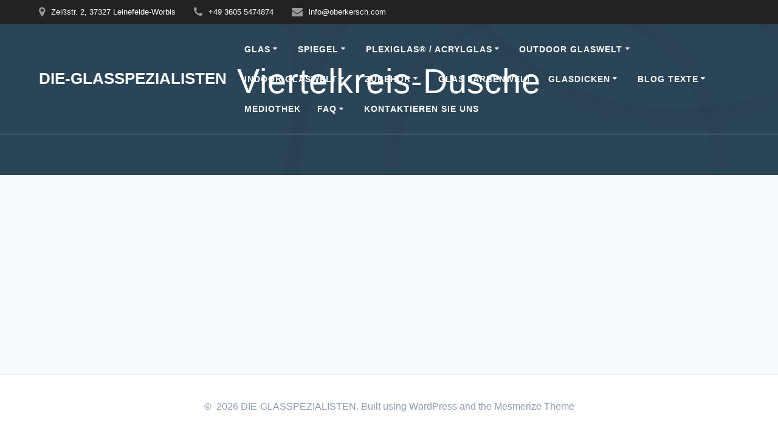

--- FILE ---
content_type: text/html; charset=UTF-8
request_url: https://oberkersch.com/viertelkreis-dusche/
body_size: 51240
content:
<!DOCTYPE html><html dir="ltr" lang="en-US" prefix="og: https://ogp.me/ns# fb: https://ogp.me/ns/fb# article: https://ogp.me/ns/article#"><head><script data-no-optimize="1">var litespeed_docref=sessionStorage.getItem("litespeed_docref");litespeed_docref&&(Object.defineProperty(document,"referrer",{get:function(){return litespeed_docref}}),sessionStorage.removeItem("litespeed_docref"));</script> <meta charset="UTF-8"><meta name="viewport" content="width=device-width, initial-scale=1"><link rel="profile" href="http://gmpg.org/xfn/11"><meta name="wpsso-begin" content="wpsso structured data begin"/><meta name="generator" content="WPSSO Core 18.19.2/S"/><link rel="shortlink" href="https://oberkersch.com/?p=420"/><meta property="fb:app_id" content="966242223397117"/><meta property="og:type" content="article"/><meta property="og:url" content="https://oberkersch.com/viertelkreis-dusche/"/><meta property="og:locale" content="en_US"/><meta property="og:site_name" content="DIE-GLASSPEZIALISTEN"/><meta property="og:title" content="Viertelkreis-Dusche - DIE-GLASSPEZIALISTEN"/><meta property="og:description" content="No description."/><meta property="og:updated_time" content="2020-08-10T14:15:51+00:00"/><meta property="article:published_time" content="2020-08-10T14:15:51+00:00"/><meta property="article:modified_time" content="2020-08-10T14:15:51+00:00"/><meta name="twitter:domain" content="oberkersch.com"/><meta name="twitter:title" content="Viertelkreis-Dusche - DIE-GLASSPEZIALISTEN"/><meta name="twitter:description" content="No description."/><meta name="twitter:card" content="summary"/><meta name="twitter:label1" content="Written by"/><meta name="twitter:data1" content="lucijab8"/><meta name="author" content="lucijab8"/> <script type="application/ld+json" id="wpsso-schema-graph">{
    "@context": "https://schema.org",
    "@graph": [
        {
            "@id": "/viertelkreis-dusche/#sso/article/420",
            "@context": "https://schema.org",
            "@type": "Article",
            "mainEntityOfPage": "https://oberkersch.com/viertelkreis-dusche/",
            "url": "https://oberkersch.com/viertelkreis-dusche/",
            "sameAs": [
                "https://oberkersch.com/?p=420"
            ],
            "name": "Viertelkreis-Dusche - DIE-GLASSPEZIALISTEN",
            "description": "No description.",
            "publisher": [
                {
                    "@id": "/#sso/organization/site/org-banner-url"
                }
            ],
            "headline": "Viertelkreis-Dusche - DIE-GLASSPEZIALISTEN",
            "inLanguage": "en_US",
            "dateCreated": "2020-08-10T14:15:51+00:00",
            "datePublished": "2020-08-10T14:15:51+00:00",
            "dateModified": "2020-08-10T14:15:51+00:00",
            "author": {
                "@id": "/be304554b0e5d3d3e9d46e4e9aa5fad1#sso/person"
            }
        },
        {
            "@id": "/#sso/organization/site/org-banner-url",
            "@context": "https://schema.org",
            "@type": "Organization",
            "url": "https://oberkersch.com/",
            "name": "DIE-GLASSPEZIALISTEN",
            "description": "Oberkersch Glas GmbH nach Ma\u00df"
        },
        {
            "@id": "/be304554b0e5d3d3e9d46e4e9aa5fad1#sso/person",
            "@context": "https://schema.org",
            "@type": "Person",
            "url": "http://oberkersch.com",
            "name": "lucijab8",
            "description": "Author archive page for lucijab8."
        }
    ]
}</script> <meta name="wpsso-end" content="wpsso structured data end"/><meta name="wpsso-cached" content="2026-01-18T11:37:42+00:00 for oberkersch.com"/><meta name="wpsso-added" content="2026-01-19T06:28:20+00:00 in 0.000405 secs (34.90 MB peak)"/> <script type="litespeed/javascript">(function(exports,d){var _isReady=!1,_event,_fns=[];function onReady(event){d.removeEventListener("DOMContentLiteSpeedLoaded",onReady);_isReady=!0;_event=event;_fns.forEach(function(_fn){var fn=_fn[0],context=_fn[1];fn.call(context||exports,window.jQuery)})}
function onReadyIe(event){if(d.readyState==="complete"){d.detachEvent("onreadystatechange",onReadyIe);_isReady=!0;_event=event;_fns.forEach(function(_fn){var fn=_fn[0],context=_fn[1];fn.call(context||exports,event)})}}
d.addEventListener&&d.addEventListener("DOMContentLiteSpeedLoaded",onReady)||d.attachEvent&&d.attachEvent("onreadystatechange",onReadyIe);function domReady(fn,context){if(_isReady){fn.call(context,_event)}
_fns.push([fn,context])}
exports.mesmerizeDomReady=domReady})(window,document)</script> <title>Viertelkreis-Dusche - DIE-GLASSPEZIALISTEN</title><style>img:is([sizes="auto" i], [sizes^="auto," i]) { contain-intrinsic-size: 3000px 1500px }</style><meta name="robots" content="max-image-preview:large" /><link rel="canonical" href="https://oberkersch.com/viertelkreis-dusche/" /><meta name="generator" content="All in One SEO (AIOSEO) 4.8.7" /><meta property="og:locale" content="en_US" /><meta property="og:site_name" content="DIE-GLASSPEZIALISTEN - Oberkersch Glas GmbH nach Maß" /><meta property="og:type" content="article" /><meta property="og:title" content="Viertelkreis-Dusche - DIE-GLASSPEZIALISTEN" /><meta property="og:url" content="https://oberkersch.com/viertelkreis-dusche/" /><meta property="article:published_time" content="2020-08-10T14:15:51+00:00" /><meta property="article:modified_time" content="2020-08-10T14:15:51+00:00" /><meta name="twitter:card" content="summary" /><meta name="twitter:title" content="Viertelkreis-Dusche - DIE-GLASSPEZIALISTEN" />
<style type='text/css'>#tarinner #dsgvonotice_footer a, .dsgvonotice_footer_separator {
							
							color: #ffffff !important;
							
						}
												
					.dsdvo-cookie-notice.style3 #tarteaucitronAlertBig #tarinner {border-radius: 5px;}</style><link rel='dns-prefetch' href='//www.googletagmanager.com' /><link rel='dns-prefetch' href='//fonts.googleapis.com' /><link rel="alternate" type="application/rss+xml" title="DIE-GLASSPEZIALISTEN &raquo; Feed" href="https://oberkersch.com/feed/" /><link rel="alternate" type="application/rss+xml" title="DIE-GLASSPEZIALISTEN &raquo; Comments Feed" href="https://oberkersch.com/comments/feed/" /><style id="litespeed-ccss">:root{--wp--preset--aspect-ratio--square:1;--wp--preset--aspect-ratio--4-3:4/3;--wp--preset--aspect-ratio--3-4:3/4;--wp--preset--aspect-ratio--3-2:3/2;--wp--preset--aspect-ratio--2-3:2/3;--wp--preset--aspect-ratio--16-9:16/9;--wp--preset--aspect-ratio--9-16:9/16;--wp--preset--color--black:#000;--wp--preset--color--cyan-bluish-gray:#abb8c3;--wp--preset--color--white:#fff;--wp--preset--color--pale-pink:#f78da7;--wp--preset--color--vivid-red:#cf2e2e;--wp--preset--color--luminous-vivid-orange:#ff6900;--wp--preset--color--luminous-vivid-amber:#fcb900;--wp--preset--color--light-green-cyan:#7bdcb5;--wp--preset--color--vivid-green-cyan:#00d084;--wp--preset--color--pale-cyan-blue:#8ed1fc;--wp--preset--color--vivid-cyan-blue:#0693e3;--wp--preset--color--vivid-purple:#9b51e0;--wp--preset--gradient--vivid-cyan-blue-to-vivid-purple:linear-gradient(135deg,rgba(6,147,227,1) 0%,#9b51e0 100%);--wp--preset--gradient--light-green-cyan-to-vivid-green-cyan:linear-gradient(135deg,#7adcb4 0%,#00d082 100%);--wp--preset--gradient--luminous-vivid-amber-to-luminous-vivid-orange:linear-gradient(135deg,rgba(252,185,0,1) 0%,rgba(255,105,0,1) 100%);--wp--preset--gradient--luminous-vivid-orange-to-vivid-red:linear-gradient(135deg,rgba(255,105,0,1) 0%,#cf2e2e 100%);--wp--preset--gradient--very-light-gray-to-cyan-bluish-gray:linear-gradient(135deg,#eee 0%,#a9b8c3 100%);--wp--preset--gradient--cool-to-warm-spectrum:linear-gradient(135deg,#4aeadc 0%,#9778d1 20%,#cf2aba 40%,#ee2c82 60%,#fb6962 80%,#fef84c 100%);--wp--preset--gradient--blush-light-purple:linear-gradient(135deg,#ffceec 0%,#9896f0 100%);--wp--preset--gradient--blush-bordeaux:linear-gradient(135deg,#fecda5 0%,#fe2d2d 50%,#6b003e 100%);--wp--preset--gradient--luminous-dusk:linear-gradient(135deg,#ffcb70 0%,#c751c0 50%,#4158d0 100%);--wp--preset--gradient--pale-ocean:linear-gradient(135deg,#fff5cb 0%,#b6e3d4 50%,#33a7b5 100%);--wp--preset--gradient--electric-grass:linear-gradient(135deg,#caf880 0%,#71ce7e 100%);--wp--preset--gradient--midnight:linear-gradient(135deg,#020381 0%,#2874fc 100%);--wp--preset--font-size--small:13px;--wp--preset--font-size--medium:20px;--wp--preset--font-size--large:36px;--wp--preset--font-size--x-large:42px;--wp--preset--spacing--20:.44rem;--wp--preset--spacing--30:.67rem;--wp--preset--spacing--40:1rem;--wp--preset--spacing--50:1.5rem;--wp--preset--spacing--60:2.25rem;--wp--preset--spacing--70:3.38rem;--wp--preset--spacing--80:5.06rem;--wp--preset--shadow--natural:6px 6px 9px rgba(0,0,0,.2);--wp--preset--shadow--deep:12px 12px 50px rgba(0,0,0,.4);--wp--preset--shadow--sharp:6px 6px 0px rgba(0,0,0,.2);--wp--preset--shadow--outlined:6px 6px 0px -3px rgba(255,255,255,1),6px 6px rgba(0,0,0,1);--wp--preset--shadow--crisp:6px 6px 0px rgba(0,0,0,1)}#cookie-notice .cn-button:not(.cn-button-custom){font-family:-apple-system,BlinkMacSystemFont,Arial,Roboto,"Helvetica Neue",sans-serif;font-weight:400;font-size:13px;text-align:center}#cookie-notice *{-webkit-box-sizing:border-box;-moz-box-sizing:border-box;box-sizing:border-box}#cookie-notice .cookie-notice-container{display:block}#cookie-notice.cookie-notice-hidden .cookie-notice-container{display:none}.cookie-notice-container{padding:15px 30px;text-align:center;width:100%;z-index:2}.cn-close-icon{position:absolute;right:15px;top:50%;margin-top:-10px;width:15px;height:15px;opacity:.5;padding:10px;outline:0}.cn-close-icon:after,.cn-close-icon:before{position:absolute;content:' ';height:15px;width:2px;top:3px;background-color:grey}.cn-close-icon:before{transform:rotate(45deg)}.cn-close-icon:after{transform:rotate(-45deg)}#cookie-notice .cn-button{margin:0 0 0 10px;display:inline-block}#cookie-notice .cn-button:not(.cn-button-custom){letter-spacing:.25px;margin:0 0 0 10px;text-transform:none;display:inline-block;touch-action:manipulation;white-space:nowrap;outline:0;box-shadow:none;text-shadow:none;border:none;-webkit-border-radius:3px;-moz-border-radius:3px;border-radius:3px;text-decoration:none;padding:8.5px 10px;line-height:1;color:inherit}.cn-text-container{margin:0 0 6px}.cn-buttons-container,.cn-text-container{display:inline-block}@media all and (max-width:900px){.cookie-notice-container #cn-notice-buttons,.cookie-notice-container #cn-notice-text{display:block}#cookie-notice .cn-button{margin:0 5px 5px}}@media all and (max-width:480px){.cookie-notice-container{padding:15px 25px}}*,.col-xs,.gridContainer,.row{box-sizing:border-box}.row{-webkit-box-orient:horizontal}div:after,section:after,ul.dropdown-menu:after,ul:after{clear:both}*{margin:0;padding:0;outline:0;-webkit-overflow-scrolling:touch}div:after,div:before,section:after,section:before,ul:after,ul:before{content:"";display:table;width:0}::-moz-focus-inner{border:0;padding:0}input[type=checkbox]{vertical-align:middle;position:relative;bottom:.15rem;font-size:115%;margin-right:3px}body{text-align:center}@media (min-width:768px){body{text-align:left}}body,html{font-size:16px;line-height:1.5rem}body{font-family:"Open Sans",sans-serif;color:#8e9dae;background-color:transparent}a{color:#03a9f4}h1{font-family:Muli,sans-serif;font-weight:600;color:#3c424f;text-rendering:optimizeLegibility;margin-bottom:16px}h1:last-child{margin-bottom:0}h1{font-size:3rem;line-height:4rem}ul,ul ul{margin:0 0 0 1.5rem}form,ul{margin-bottom:16px}@media (max-width:1024px){body,html{font-size:14px}}body #page h1{-ms-word-wrap:break-word;word-wrap:break-word}input{font-family:inherit}.start-xs{text-align:left}input{display:block;width:100%;font-size:1rem;height:2.5rem;outline:0;vertical-align:middle;background-color:#fff;border:1px solid #f1f1f1;border-radius:3px;box-shadow:none;padding:0 12px}input[type=checkbox]{display:inline-block;width:auto;height:auto;padding:0}label{color:#313439;margin-bottom:4px;font-size:15px}form{margin-bottom:2rem}.gridContainer{max-width:1232px;margin:0 auto;padding-right:15px;padding-left:15px}.row{display:-webkit-box;display:-webkit-flex;display:-moz-flex;display:-ms-flexbox;display:flex;-webkit-box-flex:0;-webkit-flex:0 1 auto;-moz-box-flex:0;-moz-flex:0 1 auto;-ms-flex:0 1 auto;flex:0 1 auto;-webkit-box-direction:normal;-webkit-flex-direction:row;-moz-flex-direction:row;-ms-flex-direction:row;flex-direction:row;-webkit-flex-wrap:wrap;-moz-flex-wrap:wrap;-ms-flex-wrap:wrap;flex-wrap:wrap;margin-right:-15px;margin-left:-15px}.row.basis-auto{-webkit-flex-basis:auto;-moz-flex-basis:auto;-ms-flex-preferred-size:auto;flex-basis:auto;-webkit-box-align:center;-ms-flex-align:center;-webkit-align-items:center;-moz-align-items:center;align-items:center}.row>*{-webkit-flex-basis:100%;-moz-flex-basis:100%;-ms-flex-preferred-size:100%;flex-basis:100%;padding-right:15px;padding-left:15px}.row:after,.row:before{position:absolute}.col-xs{-webkit-flex-shrink:0;-moz-flex-shrink:0;-ms-flex-negative:0;flex-shrink:0;padding-right:15px;padding-left:15px}.col-xs-12{box-sizing:border-box;-webkit-box-flex:0;padding-right:15px;padding-left:15px}.col-xs-12{-webkit-flex-grow:0;-moz-flex-grow:0;-ms-flex-positive:0;flex-grow:0;-webkit-flex-shrink:0;-moz-flex-shrink:0;-ms-flex-negative:0;flex-shrink:0;-webkit-flex-basis:100%;-moz-flex-basis:100%;-ms-flex-preferred-size:100%;flex-basis:100%;max-width:100%}.col-xs-fit{box-sizing:border-box;-webkit-flex-shrink:0;-moz-flex-shrink:0;-ms-flex-negative:0;flex-shrink:0;padding-right:15px;padding-left:15px;-webkit-flex-basis:auto;-moz-flex-basis:auto;-ms-flex-preferred-size:auto;flex-basis:auto;-webkit-box-flex:0;-webkit-flex-grow:0;-moz-flex-grow:0;-ms-flex-positive:0;flex-grow:0;max-width:100%}.col-xs{-webkit-box-flex:1;-webkit-flex-grow:1;-moz-flex-grow:1;-ms-flex-positive:1;flex-grow:1;-webkit-flex-basis:0;-moz-flex-basis:0;-ms-flex-preferred-size:0;flex-basis:0;max-width:100%}.start-xs{-webkit-box-pack:start;-ms-flex-pack:start;-webkit-justify-content:flex-start;-moz-justify-content:flex-start;justify-content:flex-start}.middle-xs{-webkit-box-align:center;-ms-flex-align:center;-webkit-align-items:center;-moz-align-items:center;align-items:center}@media only screen and (min-width:768px){.col-sm-fit{box-sizing:border-box;padding-right:15px;padding-left:15px}.gridContainer{width:90%}.col-sm-fit{-webkit-flex-shrink:0;-moz-flex-shrink:0;-ms-flex-negative:0;flex-shrink:0;-webkit-flex-basis:auto;-moz-flex-basis:auto;-ms-flex-preferred-size:auto;flex-basis:auto;-webkit-box-flex:0;-webkit-flex-grow:0;-moz-flex-grow:0;-ms-flex-positive:0;flex-grow:0;max-width:100%}}@media only screen and (min-width:1024px){.gridContainer{width:90%}}@media only screen and (min-width:1200px){.gridContainer{width:90%}}.screen-reader-text{clip:rect(1px,1px,1px,1px);position:absolute!important;height:1px;width:1px;overflow:hidden;word-wrap:normal!important}.header-top-bar{background-color:#222;display:none;padding-left:5%;padding-right:5%}.header-top-bar-inner{height:40px}.header-top-bar-area{position:relative}.header-top-bar-area.area-left .top-bar-field:first-of-type{padding-left:0}.top-bar-field{float:left;font-size:12px;text-align:left;color:#fff;padding:11px 15px}.top-bar-field i.fa{font-size:18px;color:#999;margin-right:10px;float:left}.top-bar-field span{line-height:18px;font-size:.8rem;float:left}@media (min-width:768px){.header-top-bar{display:block}}#mainmenu_container{display:none}@media (min-width:768px){#mainmenu_container{display:flex}}ul.dropdown-menu{list-style:none;padding:0;margin:0;display:none;z-index:1;left:0;box-sizing:border-box;width:100%;position:absolute}ul.dropdown-menu li{display:block;position:relative;color:#fff;overflow:hidden;padding:.85rem}ul.dropdown-menu li a{display:block;text-decoration:none;white-space:nowrap;color:inherit;position:relative}ul.dropdown-menu li.menu-item-has-children>a:after{content:"\f0d7";font-family:FontAwesome;display:inline-block;color:inherit;font-size:.8em;box-sizing:border-box;width:20px;height:100%;text-align:center;position:absolute;right:1em;opacity:.9}ul.dropdown-menu li.menu-item-has-children li.menu-item-has-children>a:after{content:"\f0da";right:0;z-index:1}ul.dropdown-menu ul{margin-left:0;left:0;padding-left:1em;min-width:100%;display:block;box-sizing:border-box;opacity:0;height:0;overflow:hidden;box-shadow:1px 1px 4px 2px rgba(0,0,0,.11);border-radius:2px;background-color:#fff}ul.dropdown-menu ul li{border-top:0;color:#6b7c93;line-height:120%;font-weight:600;position:relative;padding:0;font-size:14px}ul.dropdown-menu ul li:after{display:block;content:' ';width:100%;height:1px;background-color:rgba(128,128,128,.2);position:absolute;left:0;bottom:0;mix-blend-mode:exclusion}ul.dropdown-menu ul li:last-of-type:after{display:none}ul.dropdown-menu:after,ul.dropdown-menu:before{content:" ";display:table}ul.dropdown-menu ul li a{padding:.75rem 1.5rem}ul.dropdown-menu ul ul{left:100%;top:0}@media (min-width:768px){ul.dropdown-menu{display:-webkit-box;display:-webkit-flex;display:-moz-flex;display:-ms-flexbox;display:flex;-webkit-box-flex:1;-webkit-flex:1 0 auto;-moz-box-flex:1;-moz-flex:1 0 auto;-ms-flex:1 0 auto;flex:1 0 auto;-webkit-box-direction:normal;-webkit-box-orient:horizontal;-webkit-flex-direction:row;-moz-flex-direction:row;-ms-flex-direction:row;flex-direction:row;-webkit-flex-wrap:wrap;-moz-flex-wrap:wrap;-ms-flex-wrap:wrap;flex-wrap:wrap;position:static}ul.dropdown-menu>li>a{font-weight:600;font-style:normal;font-size:14px;line-height:160%;letter-spacing:1px;text-transform:uppercase}ul.dropdown-menu>li>ul{left:.85rem}ul.dropdown-menu li ul{position:absolute;padding-left:0;min-width:200px;z-index:10;top:100%}ul.dropdown-menu li ul ul:before{content:" ";width:5px;height:100%;background:0 0;position:absolute;z-index:-1}ul.dropdown-menu li ul ul{margin-left:5px;top:0}ul.dropdown-menu li ul ul:before{display:block;float:left;margin-left:-5px}ul.main-menu>li.menu-item-has-children>a:after{vertical-align:middle;position:relative;right:0;margin-left:-.2em;margin-top:-.3em}}ul.dropdown-menu>li{color:#fff}ul.dropdown-menu.active-line-bottom>.current-menu-item>a,ul.dropdown-menu.active-line-bottom>.current_page_item>a{border-bottom:3px solid #03a9f4}.header-top{align-items:center;width:100%;position:absolute;z-index:100}.navigation-bar{display:block;width:100%;-webkit-backface-visibility:hidden;-moz-backface-visibility:hidden;-ms-backface-visibility:hidden;-o-backface-visibility:hidden;backface-visibility:hidden;padding-top:1rem;padding-bottom:1rem;position:relative}.navigation-bar.bordered{border-bottom-width:2px;border-bottom-color:#fff;border-bottom-style:solid}.navigation-wrapper:not(.gridContainer){padding-left:5%;padding-right:5%}.logo_col,.main_menu_col{text-align:left;display:-webkit-box;display:-webkit-flex;display:-moz-flex;display:-ms-flexbox;display:flex;-webkit-box-align:center;-ms-flex-align:center;-webkit-align-items:center;-moz-align-items:center;align-items:center}.main_menu_col{justify-content:flex-end}.logo_col{-webkit-flex-basis:auto;-moz-flex-basis:auto;-ms-flex-preferred-size:auto;flex-basis:auto;max-width:80%}a.text-logo,a.text-logo:visited{text-decoration:none;font-size:1.6rem;line-height:100%;color:#fff;font-weight:600;text-transform:uppercase}.header-wrapper{position:relative;-webkit-box-flex:0;-webkit-flex:0 0 auto;-moz-box-flex:0;-moz-flex:0 0 auto;-ms-flex:0 0 auto;flex:0 0 auto;flex-grow:0}.header-wrapper>div[class*=header]{flex-grow:1}.header{background-position:center center;background-repeat:no-repeat;background-size:cover;position:relative;z-index:0}h1.hero-title{color:#fff;margin-bottom:1.25rem;font-size:3.5rem;font-weight:300;line-height:1.14;letter-spacing:.9px}.color-overlay:after,.color-overlay:before{width:100%;height:100%;top:0;left:0;position:absolute;z-index:1;display:inline-block;content:" "}.color-overlay:after{z-index:2;display:block}.inner-header-description{position:relative;z-index:50}@media (min-width:768px){.logo_col{max-width:30%}}.offcanvas-right{left:auto;right:0}#offcanvas-wrapper,.site{-webkit-box-direction:normal;-webkit-box-orient:vertical}.main_menu_col [data-component=offcanvas]{color:#fff;position:relative;text-align:center}.main_menu_col [data-component=offcanvas] .bubble{position:absolute;z-index:0;height:2.5rem;width:2.5rem;background-color:#000;opacity:.1;border-radius:100%}.main_menu_col [data-component=offcanvas] i.fa{font-size:1.1rem;line-height:2.5rem;height:2.5rem;width:2.5rem;text-align:center;position:relative;z-index:1}#offcanvas-wrapper{left:auto;right:0;background-color:#222b34;padding:0;overflow:auto;z-index:99999;display:-webkit-box;display:-webkit-flex;display:-moz-flex;display:-ms-flexbox;display:flex;-webkit-box-flex:0;-webkit-flex:0 1 auto;-moz-box-flex:0;-moz-flex:0 1 auto;-ms-flex:0 1 auto;flex:0 1 auto;-webkit-flex-direction:column;-moz-flex-direction:column;-ms-flex-direction:column;flex-direction:column}#offcanvas-wrapper.hide{display:none}#offcanvas-wrapper.force-hide{display:none!important;width:0!important;overflow:hidden}#offcanvas-wrapper .offcanvas-top{padding-top:2rem;padding-bottom:2rem}#offcanvas-wrapper .offcanvas-top .logo-holder a{color:#fff;text-decoration:none;font-size:1.5rem;text-align:center;display:block}#offcanvas-wrapper #offcanvas-menu{-webkit-box-flex:1;-webkit-flex:1 1 auto;-moz-box-flex:1;-moz-flex:1 1 auto;-ms-flex:1 1 auto;flex:1 1 auto}.offcanvas_menu{margin-left:0;list-style:none;flex:1}.offcanvas_menu *{color:#fff}.offcanvas_menu ul{list-style:none}.offcanvas_menu li{color:#fff;border-bottom:1px solid rgba(128,128,128,.2);font-size:.8rem;text-align:left}.offcanvas_menu li a{text-decoration:none;color:inherit;position:relative;display:block;padding:.75rem 0 .75rem 2.5rem;font-size:.875rem;line-height:1}.offcanvas_menu li:first-of-type{border-bottom:1px solid rgba(128,128,128,.2)}.offcanvas_menu li>ul{display:none;margin-left:0;background-color:rgba(255,255,255,.2)}.offcanvas_menu li.current-menu-item a,.offcanvas_menu li.current_page_item a{background-color:rgba(255,255,255,.05)}.offcanvas_menu li>ul>li>a{padding-left:3.75rem}.offcanvas_menu li>ul>li>ul>li>a{padding-left:5rem}@media (min-width:768px) and (max-width:1023px){[data-component=offcanvas]{display:none}}@media (min-width:1024px){[data-component=offcanvas]{display:none}}.site{display:-webkit-box;display:-webkit-flex;display:-moz-flex;display:-ms-flexbox;box-sizing:border-box}html{background-color:#fff}body{min-height:1px}.site{display:flex;-webkit-box-flex:0;-webkit-flex:0 1 auto;-moz-box-flex:0;-moz-flex:0 1 auto;-ms-flex:0 1 auto;flex:0 1 auto;-webkit-flex-direction:column;-moz-flex-direction:column;-ms-flex-direction:column;flex-direction:column;min-height:100vh}.site>.page-content{z-index:1;-webkit-box-flex:0;-webkit-flex:0 0 auto;-moz-box-flex:0;-moz-flex:0 0 auto;-ms-flex:0 0 auto;flex:0 0 auto;flex-grow:1;background-color:#fff}.site>.page-content{background-color:transparent}.mesmerize-inner-page #page>.page-content{padding-top:6rem;padding-bottom:6rem}@media (max-width:768px){.mesmerize-inner-page #page>.page-content{padding-top:3rem;padding-bottom:3rem}}.mesmerize-inner-page .content,.mesmerize-inner-page .page-content{background-color:#f5fafd}i.fa{color:#acb7c3}a i.fa{color:inherit}.header-description-row h1{display:block}.header.color-overlay:before{background:#000}.header.color-overlay:before{opacity:.6}.header.color-overlay:after{filter:invert(0%)}.inner-header-description{padding-top:8%;padding-bottom:8%}.mesmerize-inner-page .navigation-bar.bordered{border-bottom-color:rgba(255,255,255,.5);border-bottom-width:1px;border-bottom-style:solid}@media only screen and (min-width:768px){.inner-header-description{text-align:center!important}}.fa{display:inline-block}.fa{font:normal normal normal 14px/1 FontAwesome;font-size:inherit;text-rendering:auto;-webkit-font-smoothing:antialiased;-moz-osx-font-smoothing:grayscale}.fa-map-marker:before{content:"\f041"}.fa-phone:before{content:"\f095"}.fa-bars:before{content:"\f0c9"}.fa-envelope:before{content:"\f0e0"}.screen-reader-text{height:1px;margin:-1px;overflow:hidden;padding:0;position:absolute;top:-10000em;width:1px;clip:rect(0,0,0,0);border:0}.elementor *,.elementor :after,.elementor :before{box-sizing:border-box}.elementor-element{--flex-direction:initial;--flex-wrap:initial;--justify-content:initial;--align-items:initial;--align-content:initial;--gap:initial;--flex-basis:initial;--flex-grow:initial;--flex-shrink:initial;--order:initial;--align-self:initial;align-self:var(--align-self);flex-basis:var(--flex-basis);flex-grow:var(--flex-grow);flex-shrink:var(--flex-shrink);order:var(--order)}.elementor-element:where(.e-con-full,.elementor-widget){align-content:var(--align-content);align-items:var(--align-items);flex-direction:var(--flex-direction);flex-wrap:var(--flex-wrap);gap:var(--row-gap) var(--column-gap);justify-content:var(--justify-content)}:root{--page-title-display:block}.elementor-section{position:relative}.elementor-section .elementor-container{display:flex;margin-left:auto;margin-right:auto;position:relative}@media (max-width:1024px){.elementor-section .elementor-container{flex-wrap:wrap}}.elementor-section.elementor-section-boxed>.elementor-container{max-width:1140px}.elementor-widget-wrap{align-content:flex-start;flex-wrap:wrap;position:relative;width:100%}.elementor:not(.elementor-bc-flex-widget) .elementor-widget-wrap{display:flex}.elementor-widget-wrap>.elementor-element{width:100%}.elementor-widget{position:relative}.elementor-column{display:flex;min-height:1px;position:relative}.elementor-column-gap-default>.elementor-column>.elementor-element-populated{padding:10px}@media (min-width:768px){.elementor-column.elementor-col-100{width:100%}}@media (max-width:767px){.elementor-column{width:100%}}@media (prefers-reduced-motion:no-preference){html{scroll-behavior:smooth}}.elementor-kit-843{--e-global-color-primary:#6ec1e4;--e-global-color-secondary:#54595f;--e-global-color-text:#7a7a7a;--e-global-color-accent:#61ce70;--e-global-color-46da6725:#4054b2;--e-global-color-e524d3c:#23a455;--e-global-color-2296447a:#000;--e-global-color-66137346:#fff;--e-global-color-431b5cbe:rgba(227,214,214,.47);--e-global-typography-primary-font-family:"Roboto";--e-global-typography-primary-font-weight:600;--e-global-typography-secondary-font-family:"Roboto Slab";--e-global-typography-secondary-font-weight:400;--e-global-typography-text-font-family:"Roboto";--e-global-typography-text-font-weight:400;--e-global-typography-accent-font-family:"Roboto";--e-global-typography-accent-font-weight:500}.elementor-section.elementor-section-boxed>.elementor-container{max-width:1140px}@media (max-width:1024px){.elementor-section.elementor-section-boxed>.elementor-container{max-width:1024px}}@media (max-width:767px){.elementor-section.elementor-section-boxed>.elementor-container{max-width:767px}}:root{--swiper-theme-color:#007aff}:root{--swiper-navigation-size:44px}.elementor-element{--swiper-theme-color:#000;--swiper-navigation-size:44px;--swiper-pagination-bullet-size:6px;--swiper-pagination-bullet-horizontal-gap:6px}.header.color-overlay:after{background:url(https://oberkersch.com/wp-content/themes/mesmerize/assets/images/header-shapes/circles.png) center center/cover no-repeat}.mesmerize-inner-page .page-content,.mesmerize-inner-page .content{background-color:#f5fafd}div.wpforms-container-full,div.wpforms-container-full .wpforms-form *{background:0 0;border:0 none;border-radius:0;-webkit-border-radius:0;-moz-border-radius:0;float:none;font-size:100%;height:auto;letter-spacing:normal;list-style:none;outline:none;position:static;text-decoration:none;text-indent:0;text-shadow:none;text-transform:none;width:auto;visibility:visible;overflow:visible;margin:0;padding:0;box-sizing:border-box;-webkit-box-sizing:border-box;-moz-box-sizing:border-box;-webkit-box-shadow:none;-moz-box-shadow:none;-ms-box-shadow:none;-o-box-shadow:none;box-shadow:none}div.wpforms-container-full{margin-left:auto;margin-right:auto}div.wpforms-container-full .wpforms-form input,div.wpforms-container-full .wpforms-form label{margin:0;border:0;padding:0;display:inline-block;vertical-align:middle;background:0 0;height:auto;-webkit-box-sizing:border-box;-moz-box-sizing:border-box;box-sizing:border-box}div.wpforms-container-full .wpforms-form ul,div.wpforms-container-full .wpforms-form ul li{background:0 0!important;border:0!important;margin:0!important;padding:0!important;list-style:none!important}div.wpforms-container-full .wpforms-form ul li{margin-bottom:5px!important}div.wpforms-container-full .wpforms-form ul li:last-of-type{margin-bottom:0!important}div.wpforms-container-full .wpforms-form input.wpforms-field-medium,div.wpforms-container-full .wpforms-form .wpforms-field-row.wpforms-field-medium{max-width:60%}div.wpforms-container-full .wpforms-form .wpforms-field{padding:10px 0;clear:both}div.wpforms-container-full .wpforms-form .wpforms-field-label{display:block;font-weight:700;font-size:16px;float:none;line-height:1.3;margin:0 0 4px;padding:0;word-break:break-word;word-wrap:break-word}div.wpforms-container-full .wpforms-form .wpforms-field-sublabel{display:block;font-size:13px;float:none;font-weight:400;line-height:1.3;margin:4px 0 0;padding:0}div.wpforms-container-full .wpforms-form .wpforms-field-label-inline{display:inline;vertical-align:baseline;font-size:16px;font-weight:400;line-height:1.3;word-break:break-word}div.wpforms-container-full .wpforms-form .wpforms-field-sublabel.wpforms-sublabel-hide{position:absolute;clip:rect(0 0 0 0);width:1px;height:1px;margin:-1px;overflow:hidden}div.wpforms-container-full .wpforms-form .wpforms-required-label{color:red;font-weight:400}div.wpforms-container-full .wpforms-form .wpforms-field-row{margin-bottom:8px;position:relative}div.wpforms-container-full .wpforms-form .wpforms-field .wpforms-field-row:last-of-type{margin-bottom:0}div.wpforms-container-full .wpforms-form .wpforms-field-row:before{content:"";display:table}div.wpforms-container-full .wpforms-form .wpforms-field-row:after{clear:both;content:"";display:table}div.wpforms-container-full .wpforms-form .wpforms-one-half{float:left;margin-left:20px;clear:none}div.wpforms-container-full .wpforms-form .wpforms-one-half{width:calc(50% - 10px)}div.wpforms-container-full .wpforms-form .wpforms-first{clear:both!important;margin-left:0!important}div.wpforms-container-full .wpforms-form input[type=email],div.wpforms-container-full .wpforms-form input[type=number],div.wpforms-container-full .wpforms-form input[type=text]{background-color:#fff;box-sizing:border-box;border-radius:2px;color:#333;-webkit-box-sizing:border-box;-moz-box-sizing:border-box;display:block;float:none;font-size:16px;font-family:inherit;border:1px solid #ccc;padding:6px 10px;height:38px;width:100%;line-height:1.3}div.wpforms-container-full .wpforms-form input[type=checkbox]{border:1px solid #ccc;background-color:#fff;width:14px;height:14px;margin:0 10px 0 3px;display:inline-block;vertical-align:baseline}div.wpforms-container-full .wpforms-form noscript.wpforms-error-noscript{color:#900}div.wpforms-container-full{margin:24px auto}div.wpforms-container-full .wpforms-form .wpforms-field-hp{display:none!important;position:absolute!important;left:-9000px!important}@media only screen and (max-width:600px){div.wpforms-container-full .wpforms-form .wpforms-field:not(.wpforms-field-phone):not(.wpforms-field-select-style-modern):not(.wpforms-field-radio):not(.wpforms-field-checkbox):not(.wpforms-field-layout):not(.wpforms-field-repeater){overflow-x:hidden}div.wpforms-container-full .wpforms-form .wpforms-field{padding-right:1px;padding-left:1px}div.wpforms-container-full .wpforms-form .wpforms-field>*{max-width:100%}div.wpforms-container-full .wpforms-form input.wpforms-field-medium,div.wpforms-container-full .wpforms-form .wpforms-field-row.wpforms-field-medium{max-width:100%}}</style><link rel="preload" data-asynced="1" data-optimized="2" as="style" onload="this.onload=null;this.rel='stylesheet'" href="https://oberkersch.com/wp-content/litespeed/ucss/360e993f5d1cae993362d08eb950e2ae.css?ver=1d139" /><script data-optimized="1" type="litespeed/javascript" data-src="https://oberkersch.com/wp-content/plugins/litespeed-cache/assets/js/css_async.min.js"></script> <style id='classic-theme-styles-inline-css' type='text/css'>/*! This file is auto-generated */
.wp-block-button__link{color:#fff;background-color:#32373c;border-radius:9999px;box-shadow:none;text-decoration:none;padding:calc(.667em + 2px) calc(1.333em + 2px);font-size:1.125em}.wp-block-file__button{background:#32373c;color:#fff;text-decoration:none}</style><style id='global-styles-inline-css' type='text/css'>:root{--wp--preset--aspect-ratio--square: 1;--wp--preset--aspect-ratio--4-3: 4/3;--wp--preset--aspect-ratio--3-4: 3/4;--wp--preset--aspect-ratio--3-2: 3/2;--wp--preset--aspect-ratio--2-3: 2/3;--wp--preset--aspect-ratio--16-9: 16/9;--wp--preset--aspect-ratio--9-16: 9/16;--wp--preset--color--black: #000000;--wp--preset--color--cyan-bluish-gray: #abb8c3;--wp--preset--color--white: #ffffff;--wp--preset--color--pale-pink: #f78da7;--wp--preset--color--vivid-red: #cf2e2e;--wp--preset--color--luminous-vivid-orange: #ff6900;--wp--preset--color--luminous-vivid-amber: #fcb900;--wp--preset--color--light-green-cyan: #7bdcb5;--wp--preset--color--vivid-green-cyan: #00d084;--wp--preset--color--pale-cyan-blue: #8ed1fc;--wp--preset--color--vivid-cyan-blue: #0693e3;--wp--preset--color--vivid-purple: #9b51e0;--wp--preset--gradient--vivid-cyan-blue-to-vivid-purple: linear-gradient(135deg,rgba(6,147,227,1) 0%,rgb(155,81,224) 100%);--wp--preset--gradient--light-green-cyan-to-vivid-green-cyan: linear-gradient(135deg,rgb(122,220,180) 0%,rgb(0,208,130) 100%);--wp--preset--gradient--luminous-vivid-amber-to-luminous-vivid-orange: linear-gradient(135deg,rgba(252,185,0,1) 0%,rgba(255,105,0,1) 100%);--wp--preset--gradient--luminous-vivid-orange-to-vivid-red: linear-gradient(135deg,rgba(255,105,0,1) 0%,rgb(207,46,46) 100%);--wp--preset--gradient--very-light-gray-to-cyan-bluish-gray: linear-gradient(135deg,rgb(238,238,238) 0%,rgb(169,184,195) 100%);--wp--preset--gradient--cool-to-warm-spectrum: linear-gradient(135deg,rgb(74,234,220) 0%,rgb(151,120,209) 20%,rgb(207,42,186) 40%,rgb(238,44,130) 60%,rgb(251,105,98) 80%,rgb(254,248,76) 100%);--wp--preset--gradient--blush-light-purple: linear-gradient(135deg,rgb(255,206,236) 0%,rgb(152,150,240) 100%);--wp--preset--gradient--blush-bordeaux: linear-gradient(135deg,rgb(254,205,165) 0%,rgb(254,45,45) 50%,rgb(107,0,62) 100%);--wp--preset--gradient--luminous-dusk: linear-gradient(135deg,rgb(255,203,112) 0%,rgb(199,81,192) 50%,rgb(65,88,208) 100%);--wp--preset--gradient--pale-ocean: linear-gradient(135deg,rgb(255,245,203) 0%,rgb(182,227,212) 50%,rgb(51,167,181) 100%);--wp--preset--gradient--electric-grass: linear-gradient(135deg,rgb(202,248,128) 0%,rgb(113,206,126) 100%);--wp--preset--gradient--midnight: linear-gradient(135deg,rgb(2,3,129) 0%,rgb(40,116,252) 100%);--wp--preset--font-size--small: 13px;--wp--preset--font-size--medium: 20px;--wp--preset--font-size--large: 36px;--wp--preset--font-size--x-large: 42px;--wp--preset--spacing--20: 0.44rem;--wp--preset--spacing--30: 0.67rem;--wp--preset--spacing--40: 1rem;--wp--preset--spacing--50: 1.5rem;--wp--preset--spacing--60: 2.25rem;--wp--preset--spacing--70: 3.38rem;--wp--preset--spacing--80: 5.06rem;--wp--preset--shadow--natural: 6px 6px 9px rgba(0, 0, 0, 0.2);--wp--preset--shadow--deep: 12px 12px 50px rgba(0, 0, 0, 0.4);--wp--preset--shadow--sharp: 6px 6px 0px rgba(0, 0, 0, 0.2);--wp--preset--shadow--outlined: 6px 6px 0px -3px rgba(255, 255, 255, 1), 6px 6px rgba(0, 0, 0, 1);--wp--preset--shadow--crisp: 6px 6px 0px rgba(0, 0, 0, 1);}:where(.is-layout-flex){gap: 0.5em;}:where(.is-layout-grid){gap: 0.5em;}body .is-layout-flex{display: flex;}.is-layout-flex{flex-wrap: wrap;align-items: center;}.is-layout-flex > :is(*, div){margin: 0;}body .is-layout-grid{display: grid;}.is-layout-grid > :is(*, div){margin: 0;}:where(.wp-block-columns.is-layout-flex){gap: 2em;}:where(.wp-block-columns.is-layout-grid){gap: 2em;}:where(.wp-block-post-template.is-layout-flex){gap: 1.25em;}:where(.wp-block-post-template.is-layout-grid){gap: 1.25em;}.has-black-color{color: var(--wp--preset--color--black) !important;}.has-cyan-bluish-gray-color{color: var(--wp--preset--color--cyan-bluish-gray) !important;}.has-white-color{color: var(--wp--preset--color--white) !important;}.has-pale-pink-color{color: var(--wp--preset--color--pale-pink) !important;}.has-vivid-red-color{color: var(--wp--preset--color--vivid-red) !important;}.has-luminous-vivid-orange-color{color: var(--wp--preset--color--luminous-vivid-orange) !important;}.has-luminous-vivid-amber-color{color: var(--wp--preset--color--luminous-vivid-amber) !important;}.has-light-green-cyan-color{color: var(--wp--preset--color--light-green-cyan) !important;}.has-vivid-green-cyan-color{color: var(--wp--preset--color--vivid-green-cyan) !important;}.has-pale-cyan-blue-color{color: var(--wp--preset--color--pale-cyan-blue) !important;}.has-vivid-cyan-blue-color{color: var(--wp--preset--color--vivid-cyan-blue) !important;}.has-vivid-purple-color{color: var(--wp--preset--color--vivid-purple) !important;}.has-black-background-color{background-color: var(--wp--preset--color--black) !important;}.has-cyan-bluish-gray-background-color{background-color: var(--wp--preset--color--cyan-bluish-gray) !important;}.has-white-background-color{background-color: var(--wp--preset--color--white) !important;}.has-pale-pink-background-color{background-color: var(--wp--preset--color--pale-pink) !important;}.has-vivid-red-background-color{background-color: var(--wp--preset--color--vivid-red) !important;}.has-luminous-vivid-orange-background-color{background-color: var(--wp--preset--color--luminous-vivid-orange) !important;}.has-luminous-vivid-amber-background-color{background-color: var(--wp--preset--color--luminous-vivid-amber) !important;}.has-light-green-cyan-background-color{background-color: var(--wp--preset--color--light-green-cyan) !important;}.has-vivid-green-cyan-background-color{background-color: var(--wp--preset--color--vivid-green-cyan) !important;}.has-pale-cyan-blue-background-color{background-color: var(--wp--preset--color--pale-cyan-blue) !important;}.has-vivid-cyan-blue-background-color{background-color: var(--wp--preset--color--vivid-cyan-blue) !important;}.has-vivid-purple-background-color{background-color: var(--wp--preset--color--vivid-purple) !important;}.has-black-border-color{border-color: var(--wp--preset--color--black) !important;}.has-cyan-bluish-gray-border-color{border-color: var(--wp--preset--color--cyan-bluish-gray) !important;}.has-white-border-color{border-color: var(--wp--preset--color--white) !important;}.has-pale-pink-border-color{border-color: var(--wp--preset--color--pale-pink) !important;}.has-vivid-red-border-color{border-color: var(--wp--preset--color--vivid-red) !important;}.has-luminous-vivid-orange-border-color{border-color: var(--wp--preset--color--luminous-vivid-orange) !important;}.has-luminous-vivid-amber-border-color{border-color: var(--wp--preset--color--luminous-vivid-amber) !important;}.has-light-green-cyan-border-color{border-color: var(--wp--preset--color--light-green-cyan) !important;}.has-vivid-green-cyan-border-color{border-color: var(--wp--preset--color--vivid-green-cyan) !important;}.has-pale-cyan-blue-border-color{border-color: var(--wp--preset--color--pale-cyan-blue) !important;}.has-vivid-cyan-blue-border-color{border-color: var(--wp--preset--color--vivid-cyan-blue) !important;}.has-vivid-purple-border-color{border-color: var(--wp--preset--color--vivid-purple) !important;}.has-vivid-cyan-blue-to-vivid-purple-gradient-background{background: var(--wp--preset--gradient--vivid-cyan-blue-to-vivid-purple) !important;}.has-light-green-cyan-to-vivid-green-cyan-gradient-background{background: var(--wp--preset--gradient--light-green-cyan-to-vivid-green-cyan) !important;}.has-luminous-vivid-amber-to-luminous-vivid-orange-gradient-background{background: var(--wp--preset--gradient--luminous-vivid-amber-to-luminous-vivid-orange) !important;}.has-luminous-vivid-orange-to-vivid-red-gradient-background{background: var(--wp--preset--gradient--luminous-vivid-orange-to-vivid-red) !important;}.has-very-light-gray-to-cyan-bluish-gray-gradient-background{background: var(--wp--preset--gradient--very-light-gray-to-cyan-bluish-gray) !important;}.has-cool-to-warm-spectrum-gradient-background{background: var(--wp--preset--gradient--cool-to-warm-spectrum) !important;}.has-blush-light-purple-gradient-background{background: var(--wp--preset--gradient--blush-light-purple) !important;}.has-blush-bordeaux-gradient-background{background: var(--wp--preset--gradient--blush-bordeaux) !important;}.has-luminous-dusk-gradient-background{background: var(--wp--preset--gradient--luminous-dusk) !important;}.has-pale-ocean-gradient-background{background: var(--wp--preset--gradient--pale-ocean) !important;}.has-electric-grass-gradient-background{background: var(--wp--preset--gradient--electric-grass) !important;}.has-midnight-gradient-background{background: var(--wp--preset--gradient--midnight) !important;}.has-small-font-size{font-size: var(--wp--preset--font-size--small) !important;}.has-medium-font-size{font-size: var(--wp--preset--font-size--medium) !important;}.has-large-font-size{font-size: var(--wp--preset--font-size--large) !important;}.has-x-large-font-size{font-size: var(--wp--preset--font-size--x-large) !important;}
:where(.wp-block-post-template.is-layout-flex){gap: 1.25em;}:where(.wp-block-post-template.is-layout-grid){gap: 1.25em;}
:where(.wp-block-columns.is-layout-flex){gap: 2em;}:where(.wp-block-columns.is-layout-grid){gap: 2em;}
:root :where(.wp-block-pullquote){font-size: 1.5em;line-height: 1.6;}</style><style id='mesmerize-style-inline-css' type='text/css'>img.logo.dark, img.custom-logo{width:auto;max-height:70px !important;}
/** cached kirki style */@media screen and (min-width: 768px){.header-homepage{background-position:center center;}}.header-homepage:not(.header-slide).color-overlay:before{background:#000000;}.header-homepage:not(.header-slide) .background-overlay,.header-homepage:not(.header-slide).color-overlay::before{opacity:0.6;}.header-homepage-arrow{font-size:calc( 50px * 0.84 );bottom:20px;background:rgba(255,255,255,0);}.header-homepage-arrow > i.fa{width:50px;height:50px;}.header-homepage-arrow > i{color:#ffffff;}.header.color-overlay:before{background:#000000;}.header .background-overlay,.header.color-overlay::before{opacity:0.6;}.header.color-overlay:after{filter:invert(0%) ;}.header-homepage .header-description-row{padding-top:14%;padding-bottom:14%;}.inner-header-description{padding-top:8%;padding-bottom:8%;}.mesmerize-front-page .navigation-bar.bordered{border-bottom-color:rgba(255, 255, 255, 0.5);border-bottom-width:1px;border-bottom-style:solid;}.mesmerize-inner-page .navigation-bar.bordered{border-bottom-color:rgba(255, 255, 255, 0.5);border-bottom-width:1px;border-bottom-style:solid;}@media screen and (max-width:767px){.header-homepage .header-description-row{padding-top:10%;padding-bottom:10%;}}@media only screen and (min-width: 768px){.header-content .align-holder{width:85%!important;}.inner-header-description{text-align:center!important;}}</style><link rel='stylesheet' id='mesmerize-fonts-css' href="" data-href='https://fonts.googleapis.com/css?family=Open+Sans%3A300%2C400%2C600%2C700%7CMuli%3A300%2C300italic%2C400%2C400italic%2C600%2C600italic%2C700%2C700italic%2C900%2C900italic%7CPlayfair+Display%3A400%2C400italic%2C700%2C700italic&#038;subset=latin%2Clatin-ext&#038;display=swap' type='text/css' media='all' /> <script type="litespeed/javascript" data-src="https://oberkersch.com/wp-includes/js/jquery/jquery.min.js" id="jquery-core-js"></script> <script id="jquery-js-after" type="litespeed/javascript">(function(){function setHeaderTopSpacing(){setTimeout(function(){var headerTop=document.querySelector('.header-top');var headers=document.querySelectorAll('.header-wrapper .header,.header-wrapper .header-homepage');for(var i=0;i<headers.length;i++){var item=headers[i];item.style.paddingTop=headerTop.getBoundingClientRect().height+"px"}
var languageSwitcher=document.querySelector('.mesmerize-language-switcher');if(languageSwitcher){languageSwitcher.style.top="calc( "+headerTop.getBoundingClientRect().height+"px + 1rem)"}},100)}
window.addEventListener('resize',setHeaderTopSpacing);window.mesmerizeSetHeaderTopSpacing=setHeaderTopSpacing
mesmerizeDomReady(setHeaderTopSpacing)})()</script> <script id="cookie-notice-front-js-before" type="litespeed/javascript">var cnArgs={"ajaxUrl":"https:\/\/oberkersch.com\/wp-admin\/admin-ajax.php","nonce":"1aec6db319","hideEffect":"fade","position":"bottom","onScroll":!1,"onScrollOffset":100,"onClick":!1,"cookieName":"cookie_notice_accepted","cookieTime":2592000,"cookieTimeRejected":2592000,"globalCookie":!1,"redirection":!1,"cache":!0,"revokeCookies":!1,"revokeCookiesOpt":"automatic"}</script>  <script type="litespeed/javascript" data-src="https://www.googletagmanager.com/gtag/js?id=GT-55BFJMHM" id="google_gtagjs-js"></script> <script id="google_gtagjs-js-after" type="litespeed/javascript">window.dataLayer=window.dataLayer||[];function gtag(){dataLayer.push(arguments)}
gtag("set","linker",{"domains":["oberkersch.com"]});gtag("js",new Date());gtag("set","developer_id.dZTNiMT",!0);gtag("config","GT-55BFJMHM");window._googlesitekit=window._googlesitekit||{};window._googlesitekit.throttledEvents=[];window._googlesitekit.gtagEvent=(name,data)=>{var key=JSON.stringify({name,data});if(!!window._googlesitekit.throttledEvents[key]){return}window._googlesitekit.throttledEvents[key]=!0;setTimeout(()=>{delete window._googlesitekit.throttledEvents[key]},5);gtag("event",name,{...data,event_source:"site-kit"})}</script> <link rel="https://api.w.org/" href="https://oberkersch.com/wp-json/" /><link rel="alternate" title="JSON" type="application/json" href="https://oberkersch.com/wp-json/wp/v2/pages/420" /><link rel="EditURI" type="application/rsd+xml" title="RSD" href="https://oberkersch.com/xmlrpc.php?rsd" /><meta name="generator" content="WordPress 6.8.2" /><link rel="alternate" title="oEmbed (JSON)" type="application/json+oembed" href="https://oberkersch.com/wp-json/oembed/1.0/embed?url=https%3A%2F%2Foberkersch.com%2Fviertelkreis-dusche%2F" /><link rel="alternate" title="oEmbed (XML)" type="text/xml+oembed" href="https://oberkersch.com/wp-json/oembed/1.0/embed?url=https%3A%2F%2Foberkersch.com%2Fviertelkreis-dusche%2F&#038;format=xml" /> <script type="litespeed/javascript" data-src="https://www.googletagmanager.com/gtag/js?id=G-B3HPFVH9MJ"></script> <script type="litespeed/javascript">window.dataLayer=window.dataLayer||[];function gtag(){dataLayer.push(arguments)}
gtag('js',new Date());gtag('config','G-B3HPFVH9MJ')</script> <meta name="generator" content="Site Kit by Google 1.145.0" /> <script data-name="async-styles" type="litespeed/javascript">(function(){var links=document.querySelectorAll('link[data-href]');for(var i=0;i<links.length;i++){var item=links[i];item.href=item.getAttribute('data-href')}})()</script> <meta name="google-adsense-platform-account" content="ca-host-pub-2644536267352236"><meta name="google-adsense-platform-domain" content="sitekit.withgoogle.com"><meta name="generator" content="Elementor 3.31.3; features: e_font_icon_svg, additional_custom_breakpoints, e_element_cache; settings: css_print_method-external, google_font-enabled, font_display-auto"><style>.e-con.e-parent:nth-of-type(n+4):not(.e-lazyloaded):not(.e-no-lazyload),
				.e-con.e-parent:nth-of-type(n+4):not(.e-lazyloaded):not(.e-no-lazyload) * {
					background-image: none !important;
				}
				@media screen and (max-height: 1024px) {
					.e-con.e-parent:nth-of-type(n+3):not(.e-lazyloaded):not(.e-no-lazyload),
					.e-con.e-parent:nth-of-type(n+3):not(.e-lazyloaded):not(.e-no-lazyload) * {
						background-image: none !important;
					}
				}
				@media screen and (max-height: 640px) {
					.e-con.e-parent:nth-of-type(n+2):not(.e-lazyloaded):not(.e-no-lazyload),
					.e-con.e-parent:nth-of-type(n+2):not(.e-lazyloaded):not(.e-no-lazyload) * {
						background-image: none !important;
					}
				}</style><meta name="bmi-version" content="1.4.9.1" /> <script defer id="bmip-js-inline-remove-js" type="litespeed/javascript">function objectToQueryString(obj){return Object.keys(obj).map(key=>key+'='+obj[key]).join('&')}
function globalBMIKeepAlive(){let xhr=new XMLHttpRequest();let data={action:"bmip_keepalive",token:"bmip",f:"refresh"};let url='https://oberkersch.com/wp-admin/admin-ajax.php'+'?'+objectToQueryString(data);xhr.open('POST',url,!0);xhr.setRequestHeader("X-Requested-With","XMLHttpRequest");xhr.onreadystatechange=function(){if(xhr.readyState===4){let response;if(response=JSON.parse(xhr.responseText)){if(typeof response.status!='undefined'&&response.status==='success'){}else{}}}};xhr.send(JSON.stringify(data))}
document.querySelector('#bmip-js-inline-remove-js').remove()</script> <link rel="icon" href="https://oberkersch.com/wp-content/uploads/2022/03/cropped-Customize_-Glasklare-Sache-32x32.png" sizes="32x32" /><link rel="icon" href="https://oberkersch.com/wp-content/uploads/2022/03/cropped-Customize_-Glasklare-Sache-192x192.png" sizes="192x192" /><link rel="apple-touch-icon" href="https://oberkersch.com/wp-content/uploads/2022/03/cropped-Customize_-Glasklare-Sache-180x180.png" /><meta name="msapplication-TileImage" content="https://oberkersch.com/wp-content/uploads/2022/03/cropped-Customize_-Glasklare-Sache-270x270.png" /><style type="text/css">/** Mega Menu CSS: fs **/</style><style id="page-content-custom-styles"></style><style data-name="header-shapes">.header.color-overlay:after {background:url(https://oberkersch.com/wp-content/themes/mesmerize/assets/images/header-shapes/circles.png) center center/ cover no-repeat}</style><style data-name="background-content-colors">.mesmerize-inner-page .page-content,
        .mesmerize-inner-page .content,
        .mesmerize-front-page.mesmerize-content-padding .page-content {
            background-color: #F5FAFD;
        }</style></head><body class="wp-singular page-template-default page page-id-420 wp-theme-mesmerize cookies-not-set overlap-first-section mesmerize-inner-page elementor-default elementor-kit-843 wpsso-post-420-type-page"><style>.screen-reader-text[href="#page-content"]:focus {
   background-color: #f1f1f1;
   border-radius: 3px;
   box-shadow: 0 0 2px 2px rgba(0, 0, 0, 0.6);
   clip: auto !important;
   clip-path: none;
   color: #21759b;

}</style><a class="skip-link screen-reader-text" href="#page-content">Skip to content</a><div  id="page-top" class="header-top"><div class="header-top-bar "><div class=""><div class="header-top-bar-inner row middle-xs start-xs "><div class="header-top-bar-area  col-xs area-left"><div class="top-bar-field" data-type="group"   data-dynamic-mod="true">
<i class="fa fa-map-marker"></i>
<span>Zeißstr. 2, 37327 Leinefelde-Worbis</span></div><div class="top-bar-field" data-type="group"   data-dynamic-mod="true">
<i class="fa fa-phone"></i>
<span>+49 3605 5474874</span></div><div class="top-bar-field" data-type="group"   data-dynamic-mod="true">
<i class="fa fa-envelope"></i>
<span>info@oberkersch.com</span></div></div><div class="header-top-bar-area  col-xs-fit area-right"></div></div></div></div><div class="navigation-bar bordered" ><div class="navigation-wrapper "><div class="row basis-auto"><div class="logo_col col-xs col-sm-fit">
<a class="text-logo" data-type="group"  data-dynamic-mod="true" href="https://oberkersch.com/">DIE-GLASSPEZIALISTEN</a></div><div class="main_menu_col col-xs"><div id="mainmenu_container" class="row"><ul id="main_menu" class="active-line-bottom main-menu dropdown-menu"><li id="menu-item-356" class="menu-item menu-item-type-post_type menu-item-object-page menu-item-has-children menu-item-356"><a href="https://oberkersch.com/glas/">Glas</a><ul class="sub-menu"><li id="menu-item-52" class="menu-item menu-item-type-post_type menu-item-object-page menu-item-has-children menu-item-52"><a href="https://oberkersch.com/floatglas/">Floatglas</a><ul class="sub-menu"><li id="menu-item-92" class="menu-item menu-item-type-post_type menu-item-object-page menu-item-92"><a href="https://oberkersch.com/floatglas/floatglasdurchsichtig/">Floatglas Durchsichtig</a></li><li id="menu-item-91" class="menu-item menu-item-type-post_type menu-item-object-page menu-item-91"><a href="https://oberkersch.com/floatglas-mattiert/">Floatglas Mattiert (satiniert)</a></li><li id="menu-item-4477" class="menu-item menu-item-type-post_type menu-item-object-page menu-item-4477"><a href="https://oberkersch.com/floatglas-mit-ornament/">Floatglas mit Ornament</a></li><li id="menu-item-90" class="menu-item menu-item-type-post_type menu-item-object-page menu-item-90"><a href="https://oberkersch.com/floatglas-getont-durchsichtig/">Floatglas Getönt (durchsichtig)</a></li><li id="menu-item-89" class="menu-item menu-item-type-post_type menu-item-object-page menu-item-89"><a href="https://oberkersch.com/floatglas-getont-mattiert/">Floatglas Getönt &#038; Mattiert (satiniert)</a></li><li id="menu-item-111" class="menu-item menu-item-type-post_type menu-item-object-page menu-item-111"><a href="https://oberkersch.com/floatglas-lackiertes-optiwhite%e2%80%a8/">Floatglas Optiwhite Lackiert</a></li><li id="menu-item-110" class="menu-item menu-item-type-post_type menu-item-object-page menu-item-110"><a href="https://oberkersch.com/floatglas-lackiert-mattiert/">Floatglas Optiwhite Lackiert &#038; Mattiert (satiniert)</a></li><li id="menu-item-109" class="menu-item menu-item-type-post_type menu-item-object-page menu-item-109"><a href="https://oberkersch.com/floatglas-lacobel%e2%80%a8/">Floatglas Optiwhite Lacobel</a></li><li id="menu-item-112" class="menu-item menu-item-type-post_type menu-item-object-page menu-item-112"><a href="https://oberkersch.com/floatglas-entspiegelt/">Floatglas Entspiegelt</a></li><li id="menu-item-88" class="menu-item menu-item-type-post_type menu-item-object-page menu-item-88"><a href="https://oberkersch.com/floatglas-verspiegelt%e2%80%a8/">Floatglas Verspiegelt</a></li><li id="menu-item-108" class="menu-item menu-item-type-post_type menu-item-object-page menu-item-108"><a href="https://oberkersch.com/floatglas-mit-eigenem-motiv-bedruckt%e2%80%a8/">Floatglas Optiwhite mit eigenem Motiv bedruckt</a></li><li id="menu-item-107" class="menu-item menu-item-type-post_type menu-item-object-page menu-item-107"><a href="https://oberkersch.com/floatglas-mit-eigenem-motiv-sandgestrahlt-gelasert/">Floatglas Optiwhite mit eigenem Motiv sandgestrahlt / gelasert</a></li></ul></li><li id="menu-item-158" class="menu-item menu-item-type-post_type menu-item-object-page menu-item-has-children menu-item-158"><a href="https://oberkersch.com/esg-glas/">ESG Sicherheitsglas</a><ul class="sub-menu"><li id="menu-item-170" class="menu-item menu-item-type-post_type menu-item-object-page menu-item-170"><a href="https://oberkersch.com/esg-glas-durchsichtig/">ESG Glas Durchsichtig</a></li><li id="menu-item-169" class="menu-item menu-item-type-post_type menu-item-object-page menu-item-169"><a href="https://oberkersch.com/esg-glas-durchsichtig-2/">ESG Glas Mattiert (satiniert)</a></li><li id="menu-item-520" class="menu-item menu-item-type-post_type menu-item-object-page menu-item-520"><a href="https://oberkersch.com/esg-glas-mit-ornament/">ESG Glas mit Ornament</a></li><li id="menu-item-524" class="menu-item menu-item-type-post_type menu-item-object-page menu-item-524"><a href="https://oberkersch.com/esg-glas-getont-durchsichtig/">ESG Glas Getönt durchsichtig</a></li><li id="menu-item-523" class="menu-item menu-item-type-post_type menu-item-object-page menu-item-523"><a href="https://oberkersch.com/esg-glas-getont-mattiert/">ESG Glas Getönt &#038; Mattiert (satiniert)</a></li><li id="menu-item-519" class="menu-item menu-item-type-post_type menu-item-object-page menu-item-519"><a href="https://oberkersch.com/esg-glas-lackiert/">ESG Glas Optiwhite Lackiert</a></li><li id="menu-item-518" class="menu-item menu-item-type-post_type menu-item-object-page menu-item-518"><a href="https://oberkersch.com/esg-glas-lackiert-matt/">ESG Glas Optiwhite Lackiert &#038; Mattiert (satiniert)</a></li><li id="menu-item-522" class="menu-item menu-item-type-post_type menu-item-object-page menu-item-522"><a href="https://oberkersch.com/esg-glas-entspiegelt/">ESG Glas Entspiegelt</a></li><li id="menu-item-521" class="menu-item menu-item-type-post_type menu-item-object-page menu-item-521"><a href="https://oberkersch.com/esg-glas-verspiegelt/">ESG Glas Verspiegelt</a></li><li id="menu-item-516" class="menu-item menu-item-type-post_type menu-item-object-page menu-item-516"><a href="https://oberkersch.com/esg-glas-mit-eigenem-motiv-sandgestrahlt-gelasert/">ESG Glas Optiwhite mit eigenem Motiv bedruckt</a></li><li id="menu-item-517" class="menu-item menu-item-type-post_type menu-item-object-page menu-item-517"><a href="https://oberkersch.com/esg-glas-mit-eigenem-motiv-bedruckt/">ESG Glas mit eigenem Motiv sandgestrahlt / gelasert</a></li></ul></li><li id="menu-item-159" class="menu-item menu-item-type-post_type menu-item-object-page menu-item-has-children menu-item-159"><a href="https://oberkersch.com/vsg-glas/">VSG Sicherheitsglas</a><ul class="sub-menu"><li id="menu-item-1557" class="menu-item menu-item-type-post_type menu-item-object-page menu-item-1557"><a href="https://oberkersch.com/vsg-glas-durchsichtig/">VSG Glas Durchsichtig</a></li><li id="menu-item-668" class="menu-item menu-item-type-post_type menu-item-object-page menu-item-668"><a href="https://oberkersch.com/vsg-glas-mattiert/">VSG Glas Mattiert</a></li><li id="menu-item-1845" class="menu-item menu-item-type-post_type menu-item-object-page menu-item-1845"><a href="https://oberkersch.com/vsg-glas-ornament/">VSG Glas Ornament</a></li><li id="menu-item-671" class="menu-item menu-item-type-post_type menu-item-object-page menu-item-671"><a href="https://oberkersch.com/vsg-glas-getont-durchsichtig/">VSG Glas Getönt durchsichtig</a></li><li id="menu-item-670" class="menu-item menu-item-type-post_type menu-item-object-page menu-item-670"><a href="https://oberkersch.com/vsg-glas-getontes-mattiert/">VSG Glas Getöntes mattiert</a></li><li id="menu-item-669" class="menu-item menu-item-type-post_type menu-item-object-page menu-item-669"><a href="https://oberkersch.com/vsg-glas-lackiert/">VSG Glas Optiwhite Lackiert</a></li><li id="menu-item-664" class="menu-item menu-item-type-post_type menu-item-object-page menu-item-664"><a href="https://oberkersch.com/vsg-glas-mit-farbigen-folie-durchsichtig/">VSG Glas farbige Folie durchsichtig</a></li><li id="menu-item-663" class="menu-item menu-item-type-post_type menu-item-object-page menu-item-663"><a href="https://oberkersch.com/vsg-glas-mit-matte-farbige-folie/">VSG Glas farbige Folie &#038; matte Folie</a></li><li id="menu-item-665" class="menu-item menu-item-type-post_type menu-item-object-page menu-item-665"><a href="https://oberkersch.com/vsg-glas-mit-farbige-folie-blickdicht-opak/">VSG Glas farbige Folie blickdicht/opak</a></li><li id="menu-item-1844" class="menu-item menu-item-type-post_type menu-item-object-page menu-item-1844"><a href="https://oberkersch.com/vsg-glas-entspiegelt-2/">VSG Glas Entspiegelt</a></li><li id="menu-item-662" class="menu-item menu-item-type-post_type menu-item-object-page menu-item-662"><a href="https://oberkersch.com/vsg-glas-verspiegelt/">VSG Glas Verspiegelt</a></li><li id="menu-item-667" class="menu-item menu-item-type-post_type menu-item-object-page menu-item-667"><a href="https://oberkersch.com/vsg-glas-mit-eigenem-motiv-bedruckt/">VSG Glas mit eigenem Motiv bedruckt</a></li><li id="menu-item-666" class="menu-item menu-item-type-post_type menu-item-object-page menu-item-666"><a href="https://oberkersch.com/vsg-glas-mit-eigenem-motiv-sandgestrahlt-gelasert/">VSG Glas mit eigenem Motiv sandgestrahlt / gelasert</a></li></ul></li><li id="menu-item-672" class="menu-item menu-item-type-post_type menu-item-object-page menu-item-has-children menu-item-672"><a href="https://oberkersch.com/isolierglas/">Isolierglas</a><ul class="sub-menu"><li id="menu-item-1877" class="menu-item menu-item-type-post_type menu-item-object-page menu-item-has-children menu-item-1877"><a href="https://oberkersch.com/iso-glas-2-fach/">ISO Glas 2-fach</a><ul class="sub-menu"><li id="menu-item-2281" class="menu-item menu-item-type-post_type menu-item-object-page menu-item-has-children menu-item-2281"><a href="https://oberkersch.com/isolierglas-2-fach-ohne-warmeschutz/">Isolierglas 2-fach ohne Wärmeschutz</a><ul class="sub-menu"><li id="menu-item-680" class="menu-item menu-item-type-post_type menu-item-object-page menu-item-680"><a href="https://oberkersch.com/iso-glas-2-fach-durchsichtig/">ISO Glas 2-fach durchsichtig</a></li><li id="menu-item-1866" class="menu-item menu-item-type-post_type menu-item-object-page menu-item-1866"><a href="https://oberkersch.com/iso-glas-2-fach-satiniert-2/">ISO Glas 2-fach Satiniert</a></li><li id="menu-item-679" class="menu-item menu-item-type-post_type menu-item-object-page menu-item-679"><a href="https://oberkersch.com/iso-glas-2-fach-ornament/">ISO Glas 2-fach Ornament</a></li><li id="menu-item-681" class="menu-item menu-item-type-post_type menu-item-object-page menu-item-681"><a href="https://oberkersch.com/iso-glas-2-fach-drahtglas/">ISO Glas 2-fach Drahtglas</a></li><li id="menu-item-1867" class="menu-item menu-item-type-post_type menu-item-object-page menu-item-1867"><a href="https://oberkersch.com/iso-glas-2-fach-getont-2/">ISO Glas 2-fach Getönt</a></li><li id="menu-item-1865" class="menu-item menu-item-type-post_type menu-item-object-page menu-item-1865"><a href="https://oberkersch.com/iso-glas-2-fach-motiv-2/">ISO Glas 2-fach Motiv</a></li></ul></li><li id="menu-item-2339" class="menu-item menu-item-type-post_type menu-item-object-page menu-item-has-children menu-item-2339"><a href="https://oberkersch.com/isolierglas-2-fach-mit-warmeschutz/">Isolierglas 2-fach mit Wärmeschutz</a><ul class="sub-menu"><li id="menu-item-2338" class="menu-item menu-item-type-post_type menu-item-object-page menu-item-2338"><a href="https://oberkersch.com/isolierglas-2-fach-mit-warmeschutz-durchsichtig/">Isolierglas 2-fach mit Wärmeschutz durchsichtig</a></li><li id="menu-item-2337" class="menu-item menu-item-type-post_type menu-item-object-page menu-item-2337"><a href="https://oberkersch.com/isolierglas-2-fach-mit-warmeschutz-satiniert/">Isolierglas 2-fach mit Wärmeschutz satiniert</a></li><li id="menu-item-2336" class="menu-item menu-item-type-post_type menu-item-object-page menu-item-2336"><a href="https://oberkersch.com/isolierglas-2-fach-mit-warmeschutz-ornament/">Isolierglas 2-fach mit Wärmeschutz Ornament</a></li><li id="menu-item-2335" class="menu-item menu-item-type-post_type menu-item-object-page menu-item-2335"><a href="https://oberkersch.com/isolierglas-2-fach-mit-warmeschutz-drahtglas/">Isolierglas 2-fach mit Wärmeschutz Drahtglas</a></li><li id="menu-item-2334" class="menu-item menu-item-type-post_type menu-item-object-page menu-item-2334"><a href="https://oberkersch.com/isolierglas-2-fach-mit-warmeschutz-getont-sun/">Isolierglas 2-fach mit Wärmeschutz getönt/SUN</a></li><li id="menu-item-2333" class="menu-item menu-item-type-post_type menu-item-object-page menu-item-2333"><a href="https://oberkersch.com/isolierglas-2-fach-mit-schall-warmeschutz-motiv/">Isolierglas 2-fach mit Schall/Wärmeschutz Motiv</a></li></ul></li><li id="menu-item-2377" class="menu-item menu-item-type-post_type menu-item-object-page menu-item-has-children menu-item-2377"><a href="https://oberkersch.com/isolierglas-2-fach-mit-schall-warmeschutz/">Isolierglas 2-fach mit Schall/Wärmeschutz</a><ul class="sub-menu"><li id="menu-item-2376" class="menu-item menu-item-type-post_type menu-item-object-page menu-item-2376"><a href="https://oberkersch.com/isolierglas-2-fach-mit-schall-warmeschutz-durchsichtig/">Isolierglas 2-fach mit Schall/Wärmeschutz durchsichtig</a></li><li id="menu-item-2375" class="menu-item menu-item-type-post_type menu-item-object-page menu-item-2375"><a href="https://oberkersch.com/isolierglas-2-fach-mit-schall-warmeschutz-ornament/">Isolierglas 2-fach mit Schall/Wärmeschutz Ornament</a></li><li id="menu-item-2374" class="menu-item menu-item-type-post_type menu-item-object-page menu-item-2374"><a href="https://oberkersch.com/isolierglas-2-fach-mit-schall-warmeschutz-drahtglas/">Isolierglas 2-fach mit Schall/Wärmeschutz Drahtglas</a></li><li id="menu-item-2373" class="menu-item menu-item-type-post_type menu-item-object-page menu-item-2373"><a href="https://oberkersch.com/isolierglas-2-fach-mit-schall-warmeschutz-getont-sun/">Isolierglas 2-fach mit Schall/Wärmeschutz getönt/SUN</a></li></ul></li><li id="menu-item-2457" class="menu-item menu-item-type-post_type menu-item-object-page menu-item-has-children menu-item-2457"><a href="https://oberkersch.com/isolierglas-2-fach-mit-sonnen-warmeschutz/">Isolierglas 2-fach mit Sonnen-/Wärmeschutz</a><ul class="sub-menu"><li id="menu-item-2456" class="menu-item menu-item-type-post_type menu-item-object-page menu-item-2456"><a href="https://oberkersch.com/isolierglas-2-fach-mit-sonnen-warmeschutz-neutral/">Isolierglas 2-fach mit Sonnen-/Wärmeschutz neutral</a></li><li id="menu-item-2455" class="menu-item menu-item-type-post_type menu-item-object-page menu-item-2455"><a href="https://oberkersch.com/isolierglas-2-fach-mit-sonnen-warmeschutz-stopsol-verspiegelt/">Isolierglas 2-fach mit Sonnen-/Wärmeschutz stopsol-verspiegelt</a></li><li id="menu-item-2454" class="menu-item menu-item-type-post_type menu-item-object-page menu-item-2454"><a href="https://oberkersch.com/isolierglas-2-fach-mit-sonnen-warmeschutz-farbig/">Isolierglas 2-fach mit Sonnen-/Wärmeschutz farbig</a></li></ul></li><li id="menu-item-2453" class="menu-item menu-item-type-post_type menu-item-object-page menu-item-has-children menu-item-2453"><a href="https://oberkersch.com/isolierglas-2-fach-mit-warmeschutz-dachverglasung/">Isolierglas 2-fach mit Wärmeschutz-Dachverglasung</a><ul class="sub-menu"><li id="menu-item-2452" class="menu-item menu-item-type-post_type menu-item-object-page menu-item-2452"><a href="https://oberkersch.com/isolierglas-2-fach-mit-warmeschutz-dachverglasung-durchsichtig/">Isolierglas 2-fach mit Wärmeschutz-Dachverglasung durchsichtig</a></li><li id="menu-item-2451" class="menu-item menu-item-type-post_type menu-item-object-page menu-item-2451"><a href="https://oberkersch.com/isolierglas-2-fach-mit-warmeschutz-dachverglasung-satiniert/">Isolierglas 2-fach mit Wärmeschutz-Dachverglasung satiniert</a></li><li id="menu-item-2450" class="menu-item menu-item-type-post_type menu-item-object-page menu-item-2450"><a href="https://oberkersch.com/isolierglas-2-fach-mit-warmeschutz-dachverglasung-draht/">Isolierglas 2-fach mit Wärmeschutz-Dachverglasung Draht</a></li></ul></li><li id="menu-item-2449" class="menu-item menu-item-type-post_type menu-item-object-page menu-item-has-children menu-item-2449"><a href="https://oberkersch.com/isolierglas-2-fach-mit-sonnen-warmeschutz-dachverglasung/">Isolierglas 2-fach mit Sonnen-/Wärmeschutz – Dachverglasung</a><ul class="sub-menu"><li id="menu-item-2448" class="menu-item menu-item-type-post_type menu-item-object-page menu-item-2448"><a href="https://oberkersch.com/isolierglas-2-fach-mit-sonnen-warmeschutz-dachverglasung-neutral/">Isolierglas 2-fach mit Sonnen-/Wärmeschutz – Dachverglasung  Neutral</a></li><li id="menu-item-2447" class="menu-item menu-item-type-post_type menu-item-object-page menu-item-2447"><a href="https://oberkersch.com/isolierglas-2-fach-mit-sonnen-warmeschutz-dachverglasung-stopsol-verspiegelt/">Isolierglas 2-fach mit Sonnen-/Wärmeschutz – Dachverglasung stopsol (verspiegelt)</a></li><li id="menu-item-2446" class="menu-item menu-item-type-post_type menu-item-object-page menu-item-2446"><a href="https://oberkersch.com/isolierglas-2-fach-mit-sonnen-warmeschutz-dachverglasung-farbig/">Isolierglas 2-fach mit Sonnen-/Wärmeschutz – Dachverglasung farbig</a></li></ul></li></ul></li><li id="menu-item-1876" class="menu-item menu-item-type-post_type menu-item-object-page menu-item-has-children menu-item-1876"><a href="https://oberkersch.com/iso-glas-3-fach/">ISO Glas 3-fach</a><ul class="sub-menu"><li id="menu-item-2471" class="menu-item menu-item-type-post_type menu-item-object-page menu-item-has-children menu-item-2471"><a href="https://oberkersch.com/isolierglas-3-fach-mit-warmeschutz/">Isolierglas 3-fach  Wärmeschutzglas</a><ul class="sub-menu"><li id="menu-item-674" class="menu-item menu-item-type-post_type menu-item-object-page menu-item-674"><a href="https://oberkersch.com/iso-glas-3-fach-durchsichtig/">Isolierglas 3-fach mit Wärmeschutz durchsichtig</a></li><li id="menu-item-676" class="menu-item menu-item-type-post_type menu-item-object-page menu-item-676"><a href="https://oberkersch.com/iso-glas-3-fach-satiniert/">Isolierglas 3-fach mit Wärmeschutz Satiniert</a></li><li id="menu-item-673" class="menu-item menu-item-type-post_type menu-item-object-page menu-item-673"><a href="https://oberkersch.com/iso-glas-3-fach-ornament/">Isolierglas 3-fach mit Wärmeschutz Ornament</a></li><li id="menu-item-675" class="menu-item menu-item-type-post_type menu-item-object-page menu-item-675"><a href="https://oberkersch.com/iso-glas-3-fach-drahtglas/">Isolierglas 3-fach mit Wärmeschutz Drahtglas</a></li><li id="menu-item-678" class="menu-item menu-item-type-post_type menu-item-object-page menu-item-678"><a href="https://oberkersch.com/iso-glas-3-fach-getont/">Isolierglas 3-fach mit Wärmeschutz getönt/SUN</a></li><li id="menu-item-677" class="menu-item menu-item-type-post_type menu-item-object-page menu-item-677"><a href="https://oberkersch.com/iso-glas-3-fach-motiv/">Isolierglas 3-fach mit Wärmeschutz Motiv</a></li></ul></li><li id="menu-item-2520" class="menu-item menu-item-type-post_type menu-item-object-page menu-item-has-children menu-item-2520"><a href="https://oberkersch.com/isolierglas-3-fach-mit-warmeschutz/">Isolierglas 3-fach mit Schall/Wärmeschutz</a><ul class="sub-menu"><li id="menu-item-4965" class="menu-item menu-item-type-post_type menu-item-object-page menu-item-4965"><a href="https://oberkersch.com/isolierglas-3-fach-mit-schall-warmeschutz-durchsichtig/">Isolierglas 3-fach mit Schall/Wärmeschutz durchsichtig</a></li><li id="menu-item-4963" class="menu-item menu-item-type-post_type menu-item-object-page menu-item-4963"><a href="https://oberkersch.com/isolierglas-3-fach-mit-schall-warmeschutz-satiniert/">Isolierglas 3-fach mit Schall/Wärmeschutz satiniert</a></li><li id="menu-item-4962" class="menu-item menu-item-type-post_type menu-item-object-page menu-item-4962"><a href="https://oberkersch.com/isolierglas-3-fach-mit-schall-warmeschutz-ornament/">Isolierglas 3-fach mit Schall/Wärmeschutz Ornament</a></li><li id="menu-item-4959" class="menu-item menu-item-type-post_type menu-item-object-page menu-item-4959"><a href="https://oberkersch.com/isolierglas-3-fach-mit-schall-warmeschutz-drahtglas/">Isolierglas 3-fach mit Schall/Wärmeschutz Drahtglas</a></li><li id="menu-item-4960" class="menu-item menu-item-type-post_type menu-item-object-page menu-item-4960"><a href="https://oberkersch.com/isolierglas-3-fach-mit-schall-warmeschutz-getont-sun/">Isolierglas 3-fach mit Schall/Wärmeschutz getönt/SUN</a></li><li id="menu-item-4961" class="menu-item menu-item-type-post_type menu-item-object-page menu-item-4961"><a href="https://oberkersch.com/isolierglas-3-fach-mit-schall-warmeschutz-motiv/">Isolierglas 3-fach mit Schall/Wärmeschutz Motiv</a></li></ul></li><li id="menu-item-2514" class="menu-item menu-item-type-post_type menu-item-object-page menu-item-has-children menu-item-2514"><a href="https://oberkersch.com/isolierglas-3-fach-mit-sonnen-warmeschutz/">Isolierglas 3-fach mit Sonnen-/Wärmeschutz</a><ul class="sub-menu"><li id="menu-item-4981" class="menu-item menu-item-type-post_type menu-item-object-page menu-item-4981"><a href="https://oberkersch.com/isolierglas-3-fach-mit-sonnen-warmeschutz-neutral/">Isolierglas 3-fach mit Sonnen-/Wärmeschutz neutral</a></li><li id="menu-item-4982" class="menu-item menu-item-type-post_type menu-item-object-page menu-item-4982"><a href="https://oberkersch.com/isolierglas-3-fach-mit-sonnen-warmeschutz-stopsol-verspiegelt/">Isolierglas 3-fach mit Sonnen-/Wärmeschutz stopsol (verspiegelt)</a></li><li id="menu-item-4980" class="menu-item menu-item-type-post_type menu-item-object-page menu-item-4980"><a href="https://oberkersch.com/isolierglas-3-fach-mit-sonnen-warmeschutz-farbig/">Isolierglas 3-fach mit Sonnen-/Wärmeschutz farbig</a></li></ul></li><li id="menu-item-2584" class="menu-item menu-item-type-post_type menu-item-object-page menu-item-has-children menu-item-2584"><a href="https://oberkersch.com/isolierglas-3-fach-mit-warmeschutz-dachverglasung/">Isolierglas 3-fach mit Wärmeschutz-Dachverglasung</a><ul class="sub-menu"><li id="menu-item-5002" class="menu-item menu-item-type-post_type menu-item-object-page menu-item-5002"><a href="https://oberkersch.com/isolierglas-3-fach-mit-warmeschutz-dachverglasung-durchsichtig/">Isolierglas 3-fach mit Wärmeschutz-Dachverglasung durchsichtig</a></li><li id="menu-item-5001" class="menu-item menu-item-type-post_type menu-item-object-page menu-item-5001"><a href="https://oberkersch.com/isolierglas-3-fach-mit-warmeschutz-dachverglasung-satiniert-matt/">Isolierglas 3-fach mit Wärmeschutz-Dachverglasung  satiniert/matt</a></li><li id="menu-item-5000" class="menu-item menu-item-type-post_type menu-item-object-page menu-item-5000"><a href="https://oberkersch.com/isolierglas-3-fach-mit-warmeschutz-dachverglasung-drahtglas/">Isolierglas 3-fach mit Wärmeschutz-Dachverglasung  Drahtglas</a></li><li id="menu-item-5003" class="menu-item menu-item-type-post_type menu-item-object-page menu-item-5003"><a href="https://oberkersch.com/isolierglas-3-fach-mit-warmeschutz-dachverglasung-getont-sun/">Isolierglas 3-fach mit Wärmeschutz-Dachverglasung getönt/SUN</a></li><li id="menu-item-5004" class="menu-item menu-item-type-post_type menu-item-object-page menu-item-5004"><a href="https://oberkersch.com/isolierglas-3-fach-mit-warmeschutz-dachverglasung-motiv/">Isolierglas 3-fach mit Wärmeschutz-Dachverglasung Motiv</a></li></ul></li><li id="menu-item-2578" class="menu-item menu-item-type-post_type menu-item-object-page menu-item-has-children menu-item-2578"><a href="https://oberkersch.com/isolierglas-3-fach-mit-sonnen-warmeschutz-dachverglasung/">Isolierglas 3-fach mit Sonnen-/Wärmeschutz – Dachverglasung</a><ul class="sub-menu"><li id="menu-item-2577" class="menu-item menu-item-type-post_type menu-item-object-page menu-item-2577"><a href="https://oberkersch.com/isolierglas-3-fach-mit-sonnen-warmeschutz-dachverglasung-neutral/">Isolierglas 3-fach mit Sonnen-/Wärmeschutz – Dachverglasung neutral</a></li><li id="menu-item-2576" class="menu-item menu-item-type-post_type menu-item-object-page menu-item-2576"><a href="https://oberkersch.com/isolierglas-3-fach-mit-sonnen-warmeschutz-dachverglasung-stopsolverspiegelt/">Isolierglas 3-fach mit Sonnen-/Wärmeschutz – Dachverglasung stopsol(verspiegelt)</a></li><li id="menu-item-2575" class="menu-item menu-item-type-post_type menu-item-object-page menu-item-2575"><a href="https://oberkersch.com/isolierglas-3-fach-mit-sonnen-warmeschutz-dachverglasung-farbig/">Isolierglas 3-fach mit Sonnen-/Wärmeschutz – Dachverglasung farbig</a></li></ul></li></ul></li><li id="menu-item-3348" class="menu-item menu-item-type-post_type menu-item-object-page menu-item-3348"><a href="https://oberkersch.com/warmedammisolierglas/">Wärmedämmisolierglas</a></li><li id="menu-item-3347" class="menu-item menu-item-type-post_type menu-item-object-page menu-item-3347"><a href="https://oberkersch.com/schalldammisolierglas/">Schalldämmisolierglas</a></li><li id="menu-item-3346" class="menu-item menu-item-type-post_type menu-item-object-page menu-item-3346"><a href="https://oberkersch.com/sonnenschutzisolierglas/">Sonnenschutzisolierglas</a></li><li id="menu-item-3345" class="menu-item menu-item-type-post_type menu-item-object-page menu-item-3345"><a href="https://oberkersch.com/sicherheitsisolierglas/">Sicherheitsisolierglas</a></li><li id="menu-item-3354" class="menu-item menu-item-type-post_type menu-item-object-page menu-item-3354"><a href="https://oberkersch.com/absturzsichernde-verglasung/">Absturzsichernde Verglasung</a></li><li id="menu-item-3363" class="menu-item menu-item-type-post_type menu-item-object-page menu-item-3363"><a href="https://oberkersch.com/dachverglasung-2/">Dachverglasung</a></li><li id="menu-item-3351" class="menu-item menu-item-type-post_type menu-item-object-page menu-item-3351"><a href="https://oberkersch.com/isolierglas-mit-vsg-farbfolien/">Isolierglas mit VSG Farbfolien</a></li><li id="menu-item-3350" class="menu-item menu-item-type-post_type menu-item-object-page menu-item-3350"><a href="https://oberkersch.com/isolierglas-mit-katzenklappe/">Isolierglas mit Katzenklappe</a></li><li id="menu-item-3359" class="menu-item menu-item-type-post_type menu-item-object-page menu-item-3359"><a href="https://oberkersch.com/isolierglas-mit-sprossen/">Isolierglas mit Sprossen</a></li><li id="menu-item-3349" class="menu-item menu-item-type-post_type menu-item-object-page menu-item-3349"><a href="https://oberkersch.com/ganzglaspaneele/">Ganzglaspaneele</a></li><li id="menu-item-3353" class="menu-item menu-item-type-post_type menu-item-object-page menu-item-3353"><a href="https://oberkersch.com/ganzglasecken/">Ganzglasecken</a></li><li id="menu-item-3352" class="menu-item menu-item-type-post_type menu-item-object-page menu-item-3352"><a href="https://oberkersch.com/alarmglas-mit-spinne/">Alarmglas mit Spinne</a></li><li id="menu-item-3355" class="menu-item menu-item-type-post_type menu-item-object-page menu-item-3355"><a href="https://oberkersch.com/stufenisolierglas-mit-uv-ohne-randverbund/">Stufenisolierglas mit UV / ohne UV Randverbund</a></li><li id="menu-item-3387" class="menu-item menu-item-type-post_type menu-item-object-page menu-item-3387"><a href="https://oberkersch.com/isolierglas-durchsichtig/">Isolierglas Durchsichtig</a></li><li id="menu-item-3386" class="menu-item menu-item-type-post_type menu-item-object-page menu-item-3386"><a href="https://oberkersch.com/isolierglas-satiniert/">Isolierglas Satiniert</a></li><li id="menu-item-3384" class="menu-item menu-item-type-post_type menu-item-object-page menu-item-3384"><a href="https://oberkersch.com/isolierglas-getont/">Isolierglas Getönt</a></li><li id="menu-item-3385" class="menu-item menu-item-type-post_type menu-item-object-page menu-item-3385"><a href="https://oberkersch.com/isolierglas-ornament/">Isolierglas Ornament</a></li><li id="menu-item-3383" class="menu-item menu-item-type-post_type menu-item-object-page menu-item-3383"><a href="https://oberkersch.com/isolierglas-drahtglas/">Isolierglas Drahtglas</a></li><li id="menu-item-3382" class="menu-item menu-item-type-post_type menu-item-object-page menu-item-3382"><a href="https://oberkersch.com/isolierglas-motiv/">Isolierglas Motiv</a></li><li id="menu-item-3582" class="menu-item menu-item-type-post_type menu-item-object-page menu-item-3582"><a href="https://oberkersch.com/saunaisolierglas/">Saunaisolierglas</a></li><li id="menu-item-3648" class="menu-item menu-item-type-post_type menu-item-object-page menu-item-3648"><a href="https://oberkersch.com/vakuum-isolierglas/">Vakuum Isolierglas</a></li><li id="menu-item-3650" class="menu-item menu-item-type-post_type menu-item-object-page menu-item-3650"><a href="https://oberkersch.com/isolierglas-beheizbar-e-glas/">Isolierglas beheizbar E-Glas</a></li><li id="menu-item-3647" class="menu-item menu-item-type-post_type menu-item-object-page menu-item-3647"><a href="https://oberkersch.com/isolierglas-mit-jalousie/">Isolierglas mit Jalousie</a></li></ul></li><li id="menu-item-690" class="menu-item menu-item-type-post_type menu-item-object-page menu-item-has-children menu-item-690"><a href="https://oberkersch.com/begehbares-glas/">Begehbares Glas</a><ul class="sub-menu"><li id="menu-item-689" class="menu-item menu-item-type-post_type menu-item-object-page menu-item-689"><a href="https://oberkersch.com/begehbares-glas-durchsichtig/">Begehbares Glas Durchsichtig</a></li><li id="menu-item-686" class="menu-item menu-item-type-post_type menu-item-object-page menu-item-686"><a href="https://oberkersch.com/begehbares-glas-mattiert/">Begehbares Glas Mattiert</a></li><li id="menu-item-687" class="menu-item menu-item-type-post_type menu-item-object-page menu-item-687"><a href="https://oberkersch.com/begehbares-glas-getont-durchsichtig/">Begehbares Glas Getönt durchsichtig</a></li><li id="menu-item-688" class="menu-item menu-item-type-post_type menu-item-object-page menu-item-688"><a href="https://oberkersch.com/begehbares-glas-getont-mattiert/">Begehbares Glas Getönt &#038; Mattiert</a></li><li id="menu-item-683" class="menu-item menu-item-type-post_type menu-item-object-page menu-item-683"><a href="https://oberkersch.com/begehbares-glas-mit-farbige-folie-durchsichtig/">Begehbares Glas mit farbige Folie durchsichtig</a></li><li id="menu-item-684" class="menu-item menu-item-type-post_type menu-item-object-page menu-item-684"><a href="https://oberkersch.com/begehbares-glas-mit-farbige-folie-blickdicht-opak/">Begehbares Glas mit farbige Folie Blickdicht/Opak</a></li><li id="menu-item-682" class="menu-item menu-item-type-post_type menu-item-object-page menu-item-682"><a href="https://oberkersch.com/begehbares-glas-mit-matte-farbige-folie/">Begehbares Glas mit matte &#038; farbige Folie</a></li><li id="menu-item-685" class="menu-item menu-item-type-post_type menu-item-object-page menu-item-685"><a href="https://oberkersch.com/begehbares-glas-mit-eigenem-motiv-bedruckt/">Begehbares Glas mit eigenem Motiv bedruckt</a></li></ul></li><li id="menu-item-694" class="menu-item menu-item-type-post_type menu-item-object-page menu-item-has-children menu-item-694"><a href="https://oberkersch.com/drahtglas/">Drahtglas</a><ul class="sub-menu"><li id="menu-item-692" class="menu-item menu-item-type-post_type menu-item-object-page menu-item-692"><a href="https://oberkersch.com/drahtglas-klar/">Drahtglas Klar</a></li><li id="menu-item-693" class="menu-item menu-item-type-post_type menu-item-object-page menu-item-693"><a href="https://oberkersch.com/drahtglas-als-spiegelglas/">Drahtglas als Spiegelglas</a></li><li id="menu-item-691" class="menu-item menu-item-type-post_type menu-item-object-page menu-item-691"><a href="https://oberkersch.com/drahtglas-mit-ornament/">Drahtglas mit Ornament</a></li></ul></li><li id="menu-item-700" class="menu-item menu-item-type-post_type menu-item-object-page menu-item-has-children menu-item-700"><a href="https://oberkersch.com/crashglass/">Crashglass</a><ul class="sub-menu"><li id="menu-item-698" class="menu-item menu-item-type-post_type menu-item-object-page menu-item-698"><a href="https://oberkersch.com/crashglass-klar/">Crashglass Klar</a></li><li id="menu-item-699" class="menu-item menu-item-type-post_type menu-item-object-page menu-item-699"><a href="https://oberkersch.com/crashglass-getont/">Crashglass Getönt</a></li><li id="menu-item-695" class="menu-item menu-item-type-post_type menu-item-object-page menu-item-695"><a href="https://oberkersch.com/crashglass-mit-matte-farbige-folie/">Crashglass mit matte &#038; farbige Folie</a></li><li id="menu-item-696" class="menu-item menu-item-type-post_type menu-item-object-page menu-item-696"><a href="https://oberkersch.com/crashglass-mit-farbige-folie-durchsichtig/">Crashglass mit farbige Folie durchsichtig</a></li><li id="menu-item-697" class="menu-item menu-item-type-post_type menu-item-object-page menu-item-697"><a href="https://oberkersch.com/crashglass-mit-farbige-folie-blickdicht-opak/">Crashglass mit farbige Folie Blickdicht/Opak</a></li></ul></li><li id="menu-item-703" class="menu-item menu-item-type-post_type menu-item-object-page menu-item-has-children menu-item-703"><a href="https://oberkersch.com/panzerglas/">Panzerglas</a><ul class="sub-menu"><li id="menu-item-701" class="menu-item menu-item-type-post_type menu-item-object-page menu-item-701"><a href="https://oberkersch.com/panzerglas-optiwhite/">Panzerglas Optiwhite</a></li><li id="menu-item-702" class="menu-item menu-item-type-post_type menu-item-object-page menu-item-702"><a href="https://oberkersch.com/panzerglas-klar/">Panzerglas Klar</a></li></ul></li><li id="menu-item-1830" class="menu-item menu-item-type-post_type menu-item-object-page menu-item-has-children menu-item-1830"><a href="https://oberkersch.com/brandschutzglas-3/">Brandschutzglas</a><ul class="sub-menu"><li id="menu-item-1829" class="menu-item menu-item-type-post_type menu-item-object-page menu-item-1829"><a href="https://oberkersch.com/brandschutzglas-robax/">Brandschutzglas Robax</a></li><li id="menu-item-1828" class="menu-item menu-item-type-post_type menu-item-object-page menu-item-1828"><a href="https://oberkersch.com/brandschutzglas-verspiegelt-2/">Brandschutzglas Verspiegelt in Bearbeitung</a></li></ul></li><li id="menu-item-655" class="menu-item menu-item-type-post_type menu-item-object-page menu-item-655"><a href="https://oberkersch.com/gebogenes-glas/">Gebogenes Glas (in Bearbeitung)</a></li><li id="menu-item-3584" class="menu-item menu-item-type-post_type menu-item-object-page menu-item-3584"><a href="https://oberkersch.com/saunaglas/">Saunaglas</a></li><li id="menu-item-709" class="menu-item menu-item-type-post_type menu-item-object-page menu-item-709"><a href="https://oberkersch.com/glas-mit-ornament/">Glas mit Ornament</a></li><li id="menu-item-658" class="menu-item menu-item-type-post_type menu-item-object-page menu-item-658"><a href="https://oberkersch.com/entspiegeltes-verspiegeltes-glas/">Entspiegeltes / Verspiegeltes Glas</a></li><li id="menu-item-659" class="menu-item menu-item-type-post_type menu-item-object-page menu-item-659"><a href="https://oberkersch.com/glas-mit-motiv/">Glas mit Motiv</a></li><li id="menu-item-708" class="menu-item menu-item-type-post_type menu-item-object-page menu-item-has-children menu-item-708"><a href="https://oberkersch.com/spionspiegel/">Spionspiegel</a><ul class="sub-menu"><li id="menu-item-704" class="menu-item menu-item-type-post_type menu-item-object-page menu-item-704"><a href="https://oberkersch.com/spionspiegel-aus-vsg/">Spionspiegel aus VSG</a></li><li id="menu-item-707" class="menu-item menu-item-type-post_type menu-item-object-page menu-item-707"><a href="https://oberkersch.com/spionspiegel-aus-begehbaren-glas/">Spionspiegel aus Begehbaren Glas (in Bearbeitung)</a></li><li id="menu-item-705" class="menu-item menu-item-type-post_type menu-item-object-page menu-item-705"><a href="https://oberkersch.com/spionspiegel-aus-floatglas/">Spionspiegel aus Floatglas</a></li><li id="menu-item-706" class="menu-item menu-item-type-post_type menu-item-object-page menu-item-706"><a href="https://oberkersch.com/spionspiegel-aus-esg/">Spionspiegel aus ESG</a></li></ul></li><li id="menu-item-660" class="menu-item menu-item-type-post_type menu-item-object-page menu-item-660"><a href="https://oberkersch.com/getontes-glas/">Getöntes Glas</a></li><li id="menu-item-661" class="menu-item menu-item-type-post_type menu-item-object-page menu-item-661"><a href="https://oberkersch.com/satiniertes-glas/">Satiniertes Glas</a></li><li id="menu-item-656" class="menu-item menu-item-type-post_type menu-item-object-page menu-item-656"><a href="https://oberkersch.com/lackiert-farbiges-glas/">Lackiert / Farbiges Glas</a></li><li id="menu-item-3661" class="menu-item menu-item-type-post_type menu-item-object-page menu-item-3661"><a href="https://oberkersch.com/fahrzeugglas-2/">Fahrzeugglas</a></li><li id="menu-item-3657" class="menu-item menu-item-type-post_type menu-item-object-page menu-item-3657"><a href="https://oberkersch.com/maschinenschutzglas/">Maschinenschutzglas</a></li><li id="menu-item-3649" class="menu-item menu-item-type-post_type menu-item-object-page menu-item-3649"><a href="https://oberkersch.com/sichtschutz-auf-knopfdruck-priva-lite/">Sichtschutz auf Knopfdruck / Priva-Lite</a></li><li id="menu-item-3643" class="menu-item menu-item-type-post_type menu-item-object-page menu-item-3643"><a href="https://oberkersch.com/master-soft-glas/">Master Soft Glas</a></li><li id="menu-item-3645" class="menu-item menu-item-type-post_type menu-item-object-page menu-item-3645"><a href="https://oberkersch.com/glaspool/">Glaspool</a></li><li id="menu-item-3646" class="menu-item menu-item-type-post_type menu-item-object-page menu-item-3646"><a href="https://oberkersch.com/hochteich/">Hochteich</a></li><li id="menu-item-3651" class="menu-item menu-item-type-post_type menu-item-object-page menu-item-3651"><a href="https://oberkersch.com/designglas/">Designglas</a></li><li id="menu-item-3652" class="menu-item menu-item-type-post_type menu-item-object-page menu-item-3652"><a href="https://oberkersch.com/schallschutzglas/">Schallschutzglas</a></li><li id="menu-item-3653" class="menu-item menu-item-type-post_type menu-item-object-page menu-item-3653"><a href="https://oberkersch.com/contraflam/">Contraflam</a></li><li id="menu-item-3654" class="menu-item menu-item-type-post_type menu-item-object-page menu-item-3654"><a href="https://oberkersch.com/pyroswiss/">Pyroswiss</a></li><li id="menu-item-3655" class="menu-item menu-item-type-post_type menu-item-object-page menu-item-3655"><a href="https://oberkersch.com/madras-glaser/">Madras Gläser</a></li><li id="menu-item-3656" class="menu-item menu-item-type-post_type menu-item-object-page menu-item-3656"><a href="https://oberkersch.com/shower-guard-timless/">Shower Guard / Timless</a></li></ul></li><li id="menu-item-725" class="menu-item menu-item-type-post_type menu-item-object-page menu-item-has-children menu-item-725"><a href="https://oberkersch.com/spiegel-2/">Spiegel</a><ul class="sub-menu"><li id="menu-item-2180" class="menu-item menu-item-type-post_type menu-item-object-page menu-item-has-children menu-item-2180"><a href="https://oberkersch.com/kristallspiegel-nach-mas/">Kristallspiegel nach Maß</a><ul class="sub-menu"><li id="menu-item-2179" class="menu-item menu-item-type-post_type menu-item-object-page menu-item-2179"><a href="https://oberkersch.com/kristallspiegel-klarer-rahmenlos/">Kristallspiegel Klar Rahmenlos</a></li><li id="menu-item-2178" class="menu-item menu-item-type-post_type menu-item-object-page menu-item-2178"><a href="https://oberkersch.com/kristallspiegel-getont-rahmenlos/">Kristallspiegel Getönt Rahmenlos</a></li><li id="menu-item-2177" class="menu-item menu-item-type-post_type menu-item-object-page menu-item-2177"><a href="https://oberkersch.com/kristallspiegel-antik-rahmenlos/">Kristallspiegel Antik Rahmenlos</a></li><li id="menu-item-2176" class="menu-item menu-item-type-post_type menu-item-object-page menu-item-2176"><a href="https://oberkersch.com/kristallspiegel-klarer-rahmenlos-mit-motiv/">Kristallspiegel Klar mit Motiv</a></li></ul></li><li id="menu-item-730" class="menu-item menu-item-type-post_type menu-item-object-page menu-item-730"><a href="https://oberkersch.com/sport-spiegel/">Sport-Spiegel</a></li><li id="menu-item-2207" class="menu-item menu-item-type-post_type menu-item-object-page menu-item-2207"><a href="https://oberkersch.com/fitness-spiegel/">Fitness-Spiegel</a></li><li id="menu-item-729" class="menu-item menu-item-type-post_type menu-item-object-page menu-item-729"><a href="https://oberkersch.com/fitness-spiegel-spa-kosmetik-friseursalon-spiegel/">Spa, Kosmetik- &#038; Friseursalon-Spiegel</a></li><li id="menu-item-728" class="menu-item menu-item-type-post_type menu-item-object-page menu-item-728"><a href="https://oberkersch.com/tanzspiegel-umkleide-anprobespiegel/">Tanzspiegel</a></li><li id="menu-item-2206" class="menu-item menu-item-type-post_type menu-item-object-page menu-item-2206"><a href="https://oberkersch.com/umkleide-anprobespiegel/">Umkleide- &#038; Anprobespiegel</a></li><li id="menu-item-727" class="menu-item menu-item-type-post_type menu-item-object-page menu-item-727"><a href="https://oberkersch.com/kampfsport-spiegel/">Kampfsport-Spiegel</a></li><li id="menu-item-2208" class="menu-item menu-item-type-post_type menu-item-object-page menu-item-2208"><a href="https://oberkersch.com/sport-spiegel-2/">Ballettspiegel</a></li><li id="menu-item-726" class="menu-item menu-item-type-post_type menu-item-object-page menu-item-726"><a href="https://oberkersch.com/ballettspiegel-spiegel-fur-yoga-yogaraum/">Spiegel für Yoga &#038; Yogaraum</a></li><li id="menu-item-765" class="menu-item menu-item-type-post_type menu-item-object-page menu-item-765"><a href="https://oberkersch.com/hotel-spiegel/">Hotel-Spiegel</a></li><li id="menu-item-764" class="menu-item menu-item-type-post_type menu-item-object-page menu-item-764"><a href="https://oberkersch.com/friseursalon-spiegel/">Friseursalon Spiegel</a></li><li id="menu-item-763" class="menu-item menu-item-type-post_type menu-item-object-page menu-item-763"><a href="https://oberkersch.com/umkleide-anprobe-spiegel/">Umkleide- &#038; Anprobe- Spiegel</a></li><li id="menu-item-762" class="menu-item menu-item-type-post_type menu-item-object-page menu-item-762"><a href="https://oberkersch.com/begehbares-spiegel/">Begehbarer Spiegel (in Bearbeitung)</a></li><li id="menu-item-766" class="menu-item menu-item-type-post_type menu-item-object-page menu-item-766"><a href="https://oberkersch.com/gastronomie-spiegel/">Gastronomie-Spiegel</a></li><li id="menu-item-1266" class="menu-item menu-item-type-post_type menu-item-object-page menu-item-1266"><a href="https://oberkersch.com/mirropane-chrome-spy/">Mirropane Chrome Spy (in Bearbeitung)</a></li><li id="menu-item-749" class="menu-item menu-item-type-post_type menu-item-object-page menu-item-has-children menu-item-749"><a href="https://oberkersch.com/bruchsichere-sicherheitsspiegel/">Bruchsichere Sicherheitsspiegel</a><ul class="sub-menu"><li id="menu-item-747" class="menu-item menu-item-type-post_type menu-item-object-page menu-item-747"><a href="https://oberkersch.com/vsg-spiegel-klar/">VSG Spiegel klar</a></li><li id="menu-item-748" class="menu-item menu-item-type-post_type menu-item-object-page menu-item-748"><a href="https://oberkersch.com/vsg-spiegel-mit-eigenem-motiv/">VSG Spiegel mit eigenem Motiv</a></li><li id="menu-item-1556" class="menu-item menu-item-type-post_type menu-item-object-page menu-item-1556"><a href="https://oberkersch.com/kontaktieren-sie-uns/">Kontaktieren Sie uns</a></li></ul></li><li id="menu-item-746" class="menu-item menu-item-type-post_type menu-item-object-page menu-item-has-children menu-item-746"><a href="https://oberkersch.com/smart-mirror/">Smart Mirror</a><ul class="sub-menu"><li id="menu-item-744" class="menu-item menu-item-type-post_type menu-item-object-page menu-item-744"><a href="https://oberkersch.com/smart-mirror-aus-esg-glas/">Smart Mirror aus ESG Glas</a></li><li id="menu-item-745" class="menu-item menu-item-type-post_type menu-item-object-page menu-item-745"><a href="https://oberkersch.com/smart-mirror-aus-floatglas/">Smart Mirror aus Floatglas</a></li></ul></li></ul></li><li id="menu-item-812" class="menu-item menu-item-type-post_type menu-item-object-page menu-item-has-children menu-item-812"><a href="https://oberkersch.com/plexiglas-2/">Plexiglas® / Acrylglas</a><ul class="sub-menu"><li id="menu-item-798" class="menu-item menu-item-type-post_type menu-item-object-page menu-item-798"><a href="https://oberkersch.com/plexiglas-farbig/">PLEXIGLAS® Farbig</a></li><li id="menu-item-799" class="menu-item menu-item-type-post_type menu-item-object-page menu-item-799"><a href="https://oberkersch.com/plexiglas-motivglas/">PLEXIGLAS® Motivglas</a></li><li id="menu-item-808" class="menu-item menu-item-type-post_type menu-item-object-page menu-item-808"><a href="https://oberkersch.com/plexiglas-milchglas/">PLEXIGLAS® Milchglas</a></li><li id="menu-item-809" class="menu-item menu-item-type-post_type menu-item-object-page menu-item-809"><a href="https://oberkersch.com/plexiglas-getont-klar/">PLEXIGLAS® Getönt Klar</a></li><li id="menu-item-800" class="menu-item menu-item-type-post_type menu-item-object-page menu-item-800"><a href="https://oberkersch.com/plexiglas-farbig-fluoreszierend/">PLEXIGLAS® farbig fluoreszierend</a></li><li id="menu-item-810" class="menu-item menu-item-type-post_type menu-item-object-page menu-item-810"><a href="https://oberkersch.com/plexiglas-matt/">PLEXIGLAS® Matt</a></li><li id="menu-item-801" class="menu-item menu-item-type-post_type menu-item-object-page menu-item-801"><a href="https://oberkersch.com/plexiglas-schwarz/">PLEXIGLAS® Schwarz</a></li><li id="menu-item-811" class="menu-item menu-item-type-post_type menu-item-object-page menu-item-811"><a href="https://oberkersch.com/plexiglas-klares/">PLEXIGLAS® Klares</a></li><li id="menu-item-802" class="menu-item menu-item-type-post_type menu-item-object-page menu-item-802"><a href="https://oberkersch.com/plexiglas-kratzhemmend/">PLEXIGLAS® kratzhemmend</a></li><li id="menu-item-803" class="menu-item menu-item-type-post_type menu-item-object-page menu-item-803"><a href="https://oberkersch.com/plexiglas-rauchglas-getont/">PLEXIGLAS® Rauchglas Getönt</a></li><li id="menu-item-804" class="menu-item menu-item-type-post_type menu-item-object-page menu-item-804"><a href="https://oberkersch.com/plexiglas-farbig-gedeckt-blickdicht/">PLEXIGLAS® Farbig gedeckt blickdicht</a></li><li id="menu-item-805" class="menu-item menu-item-type-post_type menu-item-object-page menu-item-805"><a href="https://oberkersch.com/plexiglas-lackiert/">PLEXIGLAS® Lackiert</a></li><li id="menu-item-806" class="menu-item menu-item-type-post_type menu-item-object-page menu-item-806"><a href="https://oberkersch.com/plexiglas-entspiegelt/">PLEXIGLAS® Entspiegelt</a></li><li id="menu-item-807" class="menu-item menu-item-type-post_type menu-item-object-page menu-item-807"><a href="https://oberkersch.com/plexiglas-ornament/">PLEXIGLAS® Ornament</a></li></ul></li><li id="menu-item-3231" class="menu-item menu-item-type-post_type menu-item-object-page menu-item-has-children menu-item-3231"><a href="https://oberkersch.com/outdoor-glaswelt/">Outdoor Glaswelt</a><ul class="sub-menu"><li id="menu-item-3831" class="menu-item menu-item-type-post_type menu-item-object-page menu-item-has-children menu-item-3831"><a href="https://oberkersch.com/ganzglasgelander/">Ganzglasgeländer</a><ul class="sub-menu"><li id="menu-item-3840" class="menu-item menu-item-type-post_type menu-item-object-page menu-item-has-children menu-item-3840"><a href="https://oberkersch.com/bodenmontage/">Bodenmontage</a><ul class="sub-menu"><li id="menu-item-3838" class="menu-item menu-item-type-post_type menu-item-object-page menu-item-3838"><a href="https://oberkersch.com/schiene/">Schiene</a></li><li id="menu-item-3837" class="menu-item menu-item-type-post_type menu-item-object-page menu-item-3837"><a href="https://oberkersch.com/pfosten/">Pfosten</a></li><li id="menu-item-3836" class="menu-item menu-item-type-post_type menu-item-object-page menu-item-3836"><a href="https://oberkersch.com/bodenglasklemmen/">Bodenglasklemmen</a></li><li id="menu-item-3833" class="menu-item menu-item-type-post_type menu-item-object-page menu-item-3833"><a href="https://oberkersch.com/punkthalter/">Punkthalter</a></li><li id="menu-item-3832" class="menu-item menu-item-type-post_type menu-item-object-page menu-item-3832"><a href="https://oberkersch.com/glasklemmen-2/">Glasklemmen</a></li></ul></li><li id="menu-item-3839" class="menu-item menu-item-type-post_type menu-item-object-page menu-item-has-children menu-item-3839"><a href="https://oberkersch.com/seitenmontage/">Seitenmontage</a><ul class="sub-menu"><li id="menu-item-3835" class="menu-item menu-item-type-post_type menu-item-object-page menu-item-3835"><a href="https://oberkersch.com/seitenschiene/">Seitenschiene</a></li><li id="menu-item-3834" class="menu-item menu-item-type-post_type menu-item-object-page menu-item-3834"><a href="https://oberkersch.com/seitenpfosten/">Seitenpfosten</a></li></ul></li></ul></li><li id="menu-item-3830" class="menu-item menu-item-type-post_type menu-item-object-page menu-item-has-children menu-item-3830"><a href="https://oberkersch.com/treppengelander/">Treppengeländer</a><ul class="sub-menu"><li id="menu-item-3850" class="menu-item menu-item-type-post_type menu-item-object-page menu-item-has-children menu-item-3850"><a href="https://oberkersch.com/bodenmontage/">Bodenmontage</a><ul class="sub-menu"><li id="menu-item-3848" class="menu-item menu-item-type-post_type menu-item-object-page menu-item-3848"><a href="https://oberkersch.com/schiene/">Schiene</a></li><li id="menu-item-3847" class="menu-item menu-item-type-post_type menu-item-object-page menu-item-3847"><a href="https://oberkersch.com/pfosten/">Pfosten</a></li><li id="menu-item-3846" class="menu-item menu-item-type-post_type menu-item-object-page menu-item-3846"><a href="https://oberkersch.com/bodenglasklemmen/">Bodenglasklemmen</a></li><li id="menu-item-3842" class="menu-item menu-item-type-post_type menu-item-object-page menu-item-3842"><a href="https://oberkersch.com/glasklemmen-2/">Glasklemmen</a></li></ul></li><li id="menu-item-3849" class="menu-item menu-item-type-post_type menu-item-object-page menu-item-has-children menu-item-3849"><a href="https://oberkersch.com/seitenmontage/">Seitenmontage</a><ul class="sub-menu"><li id="menu-item-3845" class="menu-item menu-item-type-post_type menu-item-object-page menu-item-3845"><a href="https://oberkersch.com/seitenschiene/">Seitenschiene</a></li><li id="menu-item-3844" class="menu-item menu-item-type-post_type menu-item-object-page menu-item-3844"><a href="https://oberkersch.com/seitenpfosten/">Seitenpfosten</a></li><li id="menu-item-3843" class="menu-item menu-item-type-post_type menu-item-object-page menu-item-3843"><a href="https://oberkersch.com/punkthalter/">Punkthalter</a></li></ul></li></ul></li><li id="menu-item-3829" class="menu-item menu-item-type-post_type menu-item-object-page menu-item-3829"><a href="https://oberkersch.com/gelander-fur-dachterrasse/">Geländer für Dachterrasse</a></li><li id="menu-item-330" class="menu-item menu-item-type-post_type menu-item-object-page menu-item-has-children menu-item-330"><a href="https://oberkersch.com/uberdachung-alle/">Überdachung aus Glas</a><ul class="sub-menu"><li id="menu-item-327" class="menu-item menu-item-type-post_type menu-item-object-page menu-item-has-children menu-item-327"><a href="https://oberkersch.com/dachverglasung/">Dachverglasung</a><ul class="sub-menu"><li id="menu-item-326" class="menu-item menu-item-type-post_type menu-item-object-page menu-item-326"><a href="https://oberkersch.com/terrassendach/">Terrassendach</a></li><li id="menu-item-329" class="menu-item menu-item-type-post_type menu-item-object-page menu-item-329"><a href="https://oberkersch.com/balkonuberdachung-2/">Balkonüberdachung</a></li></ul></li><li id="menu-item-328" class="menu-item menu-item-type-post_type menu-item-object-page menu-item-328"><a href="https://oberkersch.com/glasvordach/">Vordach aus Glas</a></li></ul></li><li id="menu-item-394" class="menu-item menu-item-type-post_type menu-item-object-page menu-item-has-children menu-item-394"><a href="https://oberkersch.com/terrassen-alle/">Seitenverglasung / Windfang</a><ul class="sub-menu"><li id="menu-item-393" class="menu-item menu-item-type-post_type menu-item-object-page menu-item-393"><a href="https://oberkersch.com/terrassenverglasung/">seitliche Terrassenverglasung</a></li><li id="menu-item-5944" class="menu-item menu-item-type-post_type menu-item-object-page menu-item-5944"><a href="https://oberkersch.com/seitliche-wintergartenverglasung/">Wintergartenverglasung einfach</a></li><li id="menu-item-5960" class="menu-item menu-item-type-post_type menu-item-object-page menu-item-5960"><a href="https://oberkersch.com/wintergartenverglasung-isoliert/">Wintergartenverglasung isoliert</a></li><li id="menu-item-5943" class="menu-item menu-item-type-post_type menu-item-object-page menu-item-5943"><a href="https://oberkersch.com/trennwand/">Trennwand</a></li><li id="menu-item-5948" class="menu-item menu-item-type-post_type menu-item-object-page menu-item-5948"><a href="https://oberkersch.com/windfang/">Windfang</a></li></ul></li><li id="menu-item-230" class="menu-item menu-item-type-post_type menu-item-object-page menu-item-has-children menu-item-230"><a href="https://oberkersch.com/wintergarten-aus-glas/">Glas für Wintergarten</a><ul class="sub-menu"><li id="menu-item-5955" class="menu-item menu-item-type-post_type menu-item-object-page menu-item-5955"><a href="https://oberkersch.com/warmwintergarten/">Warmwintergarten</a></li><li id="menu-item-5956" class="menu-item menu-item-type-post_type menu-item-object-page menu-item-5956"><a href="https://oberkersch.com/kaltwintergarten/">Kaltwintergarten</a></li></ul></li><li id="menu-item-229" class="menu-item menu-item-type-post_type menu-item-object-page menu-item-229"><a href="https://oberkersch.com/pergola-mit-glasdach/">Glasdach für Pergola</a></li><li id="menu-item-232" class="menu-item menu-item-type-post_type menu-item-object-page menu-item-232"><a href="https://oberkersch.com/carpot-mit-glasdach/">Glas für Carport</a></li><li id="menu-item-228" class="menu-item menu-item-type-post_type menu-item-object-page menu-item-228"><a href="https://oberkersch.com/gewachshaus-aus-glas/">Gewächshaus aus Glas</a></li><li id="menu-item-270" class="menu-item menu-item-type-post_type menu-item-object-page menu-item-has-children menu-item-270"><a href="https://oberkersch.com/franzosischer-balkon%e2%80%a8/">Französischer Balkon</a><ul class="sub-menu"><li id="menu-item-3873" class="menu-item menu-item-type-post_type menu-item-object-page menu-item-3873"><a href="https://oberkersch.com/glasklemmen-in-laibung/">Glasklemmen in Fensterlaibung</a></li><li id="menu-item-3870" class="menu-item menu-item-type-post_type menu-item-object-page menu-item-3870"><a href="https://oberkersch.com/schiene-in-laibung/">Schiene in Laibung</a></li><li id="menu-item-3871" class="menu-item menu-item-type-post_type menu-item-object-page menu-item-3871"><a href="https://oberkersch.com/punkthalter-2/">Fassadenmontage Punkthalter/Schiene</a></li><li id="menu-item-3872" class="menu-item menu-item-type-post_type menu-item-object-page menu-item-3872"><a href="https://oberkersch.com/pfosten-2/">Pfosten</a></li><li id="menu-item-5661" class="menu-item menu-item-type-post_type menu-item-object-page menu-item-5661"><a href="https://oberkersch.com/rohrbefestigung-oben-unten/">Rohrbefestigung oben &#038; unten</a></li></ul></li><li id="menu-item-273" class="menu-item menu-item-type-post_type menu-item-object-page menu-item-has-children menu-item-273"><a href="https://oberkersch.com/balkon-alle/">Balkon</a><ul class="sub-menu"><li id="menu-item-272" class="menu-item menu-item-type-post_type menu-item-object-page menu-item-272"><a href="https://oberkersch.com/balkonuberdachung/">Balkonüberdachung</a></li><li id="menu-item-271" class="menu-item menu-item-type-post_type menu-item-object-page menu-item-271"><a href="https://oberkersch.com/balkonverglasung/">Balkonverglasung </a></li><li id="menu-item-269" class="menu-item menu-item-type-post_type menu-item-object-page menu-item-269"><a href="https://oberkersch.com/balkon-glasgelander/">Balkon Glasgeländer</a></li><li id="menu-item-268" class="menu-item menu-item-type-post_type menu-item-object-page menu-item-268"><a href="https://oberkersch.com/balkon-sichtschutz/">Balkon Sichtschutz</a></li></ul></li><li id="menu-item-3905" class="menu-item menu-item-type-post_type menu-item-object-page menu-item-3905"><a href="https://oberkersch.com/treppenstufen-aus-glas/">Treppenstufen aus Glas</a></li><li id="menu-item-3906" class="menu-item menu-item-type-post_type menu-item-object-page menu-item-3906"><a href="https://oberkersch.com/glastreppen-2/">Glastreppen</a></li><li id="menu-item-397" class="menu-item menu-item-type-post_type menu-item-object-page menu-item-has-children menu-item-397"><a href="https://oberkersch.com/zaun/">Zaun / Sichtschutz</a><ul class="sub-menu"><li id="menu-item-3302" class="menu-item menu-item-type-post_type menu-item-object-page menu-item-3302"><a href="https://oberkersch.com/seitlicher-winschutz-hausture/">seitlicher Winschutz Haustüre</a></li><li id="menu-item-395" class="menu-item menu-item-type-post_type menu-item-object-page menu-item-395"><a href="https://oberkersch.com/balkon-sichtschutz-2/">Balkon Sichtschutz</a></li><li id="menu-item-396" class="menu-item menu-item-type-post_type menu-item-object-page menu-item-396"><a href="https://oberkersch.com/glaszaun/">Glaszaun</a></li></ul></li><li id="menu-item-360" class="menu-item menu-item-type-post_type menu-item-object-page menu-item-has-children menu-item-360"><a href="https://oberkersch.com/schwimmbad-und-teich/">Schwimmbad und Teich</a><ul class="sub-menu"><li id="menu-item-358" class="menu-item menu-item-type-post_type menu-item-object-page menu-item-358"><a href="https://oberkersch.com/swimming-pool-zaun/">Pool Zaun</a></li><li id="menu-item-359" class="menu-item menu-item-type-post_type menu-item-object-page menu-item-359"><a href="https://oberkersch.com/teichscheibe/">Teichscheibe</a></li><li id="menu-item-3874" class="menu-item menu-item-type-post_type menu-item-object-page menu-item-3874"><a href="https://oberkersch.com/hochteich-2/">Hochteich</a></li></ul></li><li id="menu-item-363" class="menu-item menu-item-type-post_type menu-item-object-page menu-item-has-children menu-item-363"><a href="https://oberkersch.com/abdeckung-alle/">Abdeckung</a><ul class="sub-menu"><li id="menu-item-362" class="menu-item menu-item-type-post_type menu-item-object-page menu-item-362"><a href="https://oberkersch.com/lichtschachtabdeckung/">Lichtschachtabdeckung</a></li><li id="menu-item-361" class="menu-item menu-item-type-post_type menu-item-object-page menu-item-361"><a href="https://oberkersch.com/brunnenabdeckung-aus-glas/">Brunnenabdeckung</a></li></ul></li><li id="menu-item-3869" class="menu-item menu-item-type-post_type menu-item-object-page menu-item-3869"><a href="https://oberkersch.com/fassadenglas/">Fassadenglas</a></li><li id="menu-item-231" class="menu-item menu-item-type-post_type menu-item-object-page menu-item-231"><a href="https://oberkersch.com/unterstand-aus-glas/">Glasunterstand</a></li><li id="menu-item-300" class="menu-item menu-item-type-post_type menu-item-object-page menu-item-300"><a href="https://oberkersch.com/larmschutzkabine/">Lärmschutzkabine</a></li><li id="menu-item-299" class="menu-item menu-item-type-post_type menu-item-object-page menu-item-299"><a href="https://oberkersch.com/ruheraum/">Ruheraum</a></li><li id="menu-item-298" class="menu-item menu-item-type-post_type menu-item-object-page menu-item-298"><a href="https://oberkersch.com/umkleidekabinen/">Umkleidekabinen</a></li><li id="menu-item-297" class="menu-item menu-item-type-post_type menu-item-object-page menu-item-297"><a href="https://oberkersch.com/raucherkabine/">Raucherkabine</a></li><li id="menu-item-296" class="menu-item menu-item-type-post_type menu-item-object-page menu-item-296"><a href="https://oberkersch.com/wartehauschen/">Wartehäuschen</a></li><li id="menu-item-295" class="menu-item menu-item-type-post_type menu-item-object-page menu-item-295"><a href="https://oberkersch.com/wc-kabine/">WC Kabine</a></li></ul></li><li id="menu-item-234" class="menu-item menu-item-type-post_type menu-item-object-page menu-item-has-children menu-item-234"><a href="https://oberkersch.com/einzelteile-nach-thema/">Indoor Glaswelt</a><ul class="sub-menu"><li id="menu-item-249" class="menu-item menu-item-type-post_type menu-item-object-page menu-item-has-children menu-item-249"><a href="https://oberkersch.com/glasgelander-alle/">Glasgeländer</a><ul class="sub-menu"><li id="menu-item-247" class="menu-item menu-item-type-post_type menu-item-object-page menu-item-has-children menu-item-247"><a href="https://oberkersch.com/glasgelander-innen/">Glasgeländer Innen</a><ul class="sub-menu"><li id="menu-item-3819" class="menu-item menu-item-type-post_type menu-item-object-page menu-item-has-children menu-item-3819"><a href="https://oberkersch.com/bodenmontage/">Bodenmontage</a><ul class="sub-menu"><li id="menu-item-3817" class="menu-item menu-item-type-post_type menu-item-object-page menu-item-3817"><a href="https://oberkersch.com/schiene/">Schiene</a></li><li id="menu-item-3816" class="menu-item menu-item-type-post_type menu-item-object-page menu-item-3816"><a href="https://oberkersch.com/pfosten/">Pfosten</a></li><li id="menu-item-3815" class="menu-item menu-item-type-post_type menu-item-object-page menu-item-3815"><a href="https://oberkersch.com/bodenglasklemmen/">Bodenglasklemmen</a></li><li id="menu-item-3811" class="menu-item menu-item-type-post_type menu-item-object-page menu-item-3811"><a href="https://oberkersch.com/glasklemmen-2/">Glasklemmen</a></li></ul></li><li id="menu-item-3818" class="menu-item menu-item-type-post_type menu-item-object-page menu-item-has-children menu-item-3818"><a href="https://oberkersch.com/seitenmontage/">Seitenmontage</a><ul class="sub-menu"><li id="menu-item-3814" class="menu-item menu-item-type-post_type menu-item-object-page menu-item-3814"><a href="https://oberkersch.com/seitenschiene/">Seitenschiene</a></li><li id="menu-item-3813" class="menu-item menu-item-type-post_type menu-item-object-page menu-item-3813"><a href="https://oberkersch.com/seitenpfosten/">Seitenpfosten</a></li><li id="menu-item-3812" class="menu-item menu-item-type-post_type menu-item-object-page menu-item-3812"><a href="https://oberkersch.com/punkthalter/">Punkthalter</a></li></ul></li></ul></li><li id="menu-item-246" class="menu-item menu-item-type-post_type menu-item-object-page menu-item-has-children menu-item-246"><a href="https://oberkersch.com/treppengelander-innen/">Treppengeländer Innen</a><ul class="sub-menu"><li id="menu-item-3810" class="menu-item menu-item-type-post_type menu-item-object-page menu-item-has-children menu-item-3810"><a href="https://oberkersch.com/bodenmontage/">Bodenmontage</a><ul class="sub-menu"><li id="menu-item-3808" class="menu-item menu-item-type-post_type menu-item-object-page menu-item-3808"><a href="https://oberkersch.com/schiene/">Schiene</a></li><li id="menu-item-3807" class="menu-item menu-item-type-post_type menu-item-object-page menu-item-3807"><a href="https://oberkersch.com/pfosten/">Pfosten</a></li><li id="menu-item-3806" class="menu-item menu-item-type-post_type menu-item-object-page menu-item-3806"><a href="https://oberkersch.com/bodenglasklemmen/">Bodenglasklemmen</a></li><li id="menu-item-3802" class="menu-item menu-item-type-post_type menu-item-object-page menu-item-3802"><a href="https://oberkersch.com/glasklemmen-2/">Glasklemmen</a></li></ul></li><li id="menu-item-3809" class="menu-item menu-item-type-post_type menu-item-object-page menu-item-has-children menu-item-3809"><a href="https://oberkersch.com/seitenmontage/">Seitenmontage</a><ul class="sub-menu"><li id="menu-item-3805" class="menu-item menu-item-type-post_type menu-item-object-page menu-item-3805"><a href="https://oberkersch.com/seitenschiene/">Seitenschiene</a></li><li id="menu-item-3804" class="menu-item menu-item-type-post_type menu-item-object-page menu-item-3804"><a href="https://oberkersch.com/seitenpfosten/">Seitenpfosten</a></li><li id="menu-item-3803" class="menu-item menu-item-type-post_type menu-item-object-page menu-item-3803"><a href="https://oberkersch.com/punkthalter/">Punkthalter</a></li></ul></li></ul></li></ul></li><li id="menu-item-3307" class="menu-item menu-item-type-post_type menu-item-object-page menu-item-has-children menu-item-3307"><a href="https://oberkersch.com/duschkabinen-2/">Duschkabinen</a><ul class="sub-menu"><li id="menu-item-3486" class="menu-item menu-item-type-post_type menu-item-object-page menu-item-3486"><a href="https://oberkersch.com/nischendusche-3/">Nischendusche</a></li><li id="menu-item-3487" class="menu-item menu-item-type-post_type menu-item-object-page menu-item-3487"><a href="https://oberkersch.com/walk-in-dusche-3/">Walk In Dusche</a></li><li id="menu-item-3304" class="menu-item menu-item-type-post_type menu-item-object-page menu-item-3304"><a href="https://oberkersch.com/eck-dusche/">Eck-Dusche</a></li><li id="menu-item-3474" class="menu-item menu-item-type-post_type menu-item-object-page menu-item-3474"><a href="https://oberkersch.com/u-form-dusche-2/">U-Form Dusche</a></li><li id="menu-item-3485" class="menu-item menu-item-type-post_type menu-item-object-page menu-item-3485"><a href="https://oberkersch.com/5-eck-dusche/">5 Eck Dusche</a></li><li id="menu-item-3475" class="menu-item menu-item-type-post_type menu-item-object-page menu-item-3475"><a href="https://oberkersch.com/viertelkreis-dusche-2/">Viertelkreis-Dusche</a></li><li id="menu-item-3529" class="menu-item menu-item-type-post_type menu-item-object-page menu-item-3529"><a href="https://oberkersch.com/faltduschture/">Faltduschtüre</a></li><li id="menu-item-5880" class="menu-item menu-item-type-post_type menu-item-object-page menu-item-5880"><a href="https://oberkersch.com/dusche-mit-schiebetur/">Dusche mit Schiebetür</a></li><li id="menu-item-3306" class="menu-item menu-item-type-post_type menu-item-object-page menu-item-3306"><a href="https://oberkersch.com/badewannenaufsatz-2/">Badewannenaufsatz</a></li><li id="menu-item-3473" class="menu-item menu-item-type-post_type menu-item-object-page menu-item-3473"><a href="https://oberkersch.com/duschruckwand-2/">Duschrückwand</a></li><li id="menu-item-3308" class="menu-item menu-item-type-post_type menu-item-object-page menu-item-3308"><a href="https://oberkersch.com/duschabtrennungen/">Duschabtrennung</a></li><li id="menu-item-3309" class="menu-item menu-item-type-post_type menu-item-object-page menu-item-3309"><a href="https://oberkersch.com/glasduschen/">Glasduschen</a></li></ul></li><li id="menu-item-325" class="menu-item menu-item-type-post_type menu-item-object-page menu-item-has-children menu-item-325"><a href="https://oberkersch.com/kuchen-alle/">Küche</a><ul class="sub-menu"><li id="menu-item-324" class="menu-item menu-item-type-post_type menu-item-object-page menu-item-324"><a href="https://oberkersch.com/kuchenruckwand/">Küchenrückwand</a></li><li id="menu-item-323" class="menu-item menu-item-type-post_type menu-item-object-page menu-item-323"><a href="https://oberkersch.com/kuchenarbeitsplatte/">Küchenarbeitsplatte</a></li><li id="menu-item-322" class="menu-item menu-item-type-post_type menu-item-object-page menu-item-322"><a href="https://oberkersch.com/kuchenspiegel/">Küchenspiegel</a></li><li id="menu-item-3443" class="menu-item menu-item-type-post_type menu-item-object-page menu-item-3443"><a href="https://oberkersch.com/glasverblendung/">Glasverblendung</a></li><li id="menu-item-3445" class="menu-item menu-item-type-post_type menu-item-object-page menu-item-3445"><a href="https://oberkersch.com/regalboden-aus-glas/">Regalböden aus Glas</a></li><li id="menu-item-3446" class="menu-item menu-item-type-post_type menu-item-object-page menu-item-3446"><a href="https://oberkersch.com/glasregale/">Glasregale</a></li><li id="menu-item-3441" class="menu-item menu-item-type-post_type menu-item-object-page menu-item-3441"><a href="https://oberkersch.com/herdabdeckung/">Herdabdeckung</a></li><li id="menu-item-3442" class="menu-item menu-item-type-post_type menu-item-object-page menu-item-3442"><a href="https://oberkersch.com/keramikglas/">Keramikglas</a></li><li id="menu-item-3444" class="menu-item menu-item-type-post_type menu-item-object-page menu-item-3444"><a href="https://oberkersch.com/kuhlschrankglas/">Kühlschrankglas</a></li></ul></li><li id="menu-item-3507" class="menu-item menu-item-type-post_type menu-item-object-page menu-item-has-children menu-item-3507"><a href="https://oberkersch.com/mobel/">Möbelglas</a><ul class="sub-menu"><li id="menu-item-3503" class="menu-item menu-item-type-post_type menu-item-object-page menu-item-3503"><a href="https://oberkersch.com/schrankwandglas/">Schrankwandglas</a></li><li id="menu-item-3504" class="menu-item menu-item-type-post_type menu-item-object-page menu-item-3504"><a href="https://oberkersch.com/schrankablage/">Schrankablage</a></li><li id="menu-item-3505" class="menu-item menu-item-type-post_type menu-item-object-page menu-item-3505"><a href="https://oberkersch.com/mobelfronten/">Möbelfronten</a></li><li id="menu-item-409" class="menu-item menu-item-type-post_type menu-item-object-page menu-item-409"><a href="https://oberkersch.com/glas-tischplatte/">Glas Tischplatte</a></li><li id="menu-item-3506" class="menu-item menu-item-type-post_type menu-item-object-page menu-item-3506"><a href="https://oberkersch.com/glastisch/">Glastisch</a></li></ul></li><li id="menu-item-3472" class="menu-item menu-item-type-post_type menu-item-object-page menu-item-has-children menu-item-3472"><a href="https://oberkersch.com/werbeschilder-2/">Schilder</a><ul class="sub-menu"><li id="menu-item-3470" class="menu-item menu-item-type-post_type menu-item-object-page menu-item-3470"><a href="https://oberkersch.com/hinweisschilder/">Hinweisschilder</a></li><li id="menu-item-3469" class="menu-item menu-item-type-post_type menu-item-object-page menu-item-3469"><a href="https://oberkersch.com/namensschilder/">Namensschilder</a></li><li id="menu-item-3471" class="menu-item menu-item-type-post_type menu-item-object-page menu-item-3471"><a href="https://oberkersch.com/zimmernummern/">Zimmernummern</a></li></ul></li><li id="menu-item-367" class="menu-item menu-item-type-post_type menu-item-object-page menu-item-has-children menu-item-367"><a href="https://oberkersch.com/kamine/">Kaminglas</a><ul class="sub-menu"><li id="menu-item-3525" class="menu-item menu-item-type-post_type menu-item-object-page menu-item-has-children menu-item-3525"><a href="https://oberkersch.com/bodenplatte-fur-kamin/">Kaminbodenplatten</a><ul class="sub-menu"><li id="menu-item-3521" class="menu-item menu-item-type-post_type menu-item-object-page menu-item-3521"><a href="https://oberkersch.com/vorlageglas/">Funkenschutzplatte Boden</a></li><li id="menu-item-365" class="menu-item menu-item-type-post_type menu-item-object-page menu-item-365"><a href="https://oberkersch.com/kaminglasplatte/">Kaminvorlegeplatte</a></li></ul></li><li id="menu-item-364" class="menu-item menu-item-type-post_type menu-item-object-page menu-item-364"><a href="https://oberkersch.com/kaminglas/">Kamintüren</a></li><li id="menu-item-366" class="menu-item menu-item-type-post_type menu-item-object-page menu-item-366"><a href="https://oberkersch.com/funkenschutzplatte/">Funkenschutz stehend</a></li></ul></li><li id="menu-item-3555" class="menu-item menu-item-type-post_type menu-item-object-page menu-item-has-children menu-item-3555"><a href="https://oberkersch.com/ganzglasturen/">Ganzglastüren</a><ul class="sub-menu"><li id="menu-item-3311" class="menu-item menu-item-type-post_type menu-item-object-page menu-item-3311"><a href="https://oberkersch.com/glasschiebeturen/">Glasschiebetüren</a></li><li id="menu-item-3552" class="menu-item menu-item-type-post_type menu-item-object-page menu-item-3552"><a href="https://oberkersch.com/faltturen/">Falttüren</a></li><li id="menu-item-3556" class="menu-item menu-item-type-post_type menu-item-object-page menu-item-3556"><a href="https://oberkersch.com/anschlagturen/">Anschlagtüren</a></li><li id="menu-item-3553" class="menu-item menu-item-type-post_type menu-item-object-page menu-item-3553"><a href="https://oberkersch.com/pendelturen-2/">Pendeltüren</a></li><li id="menu-item-3554" class="menu-item menu-item-type-post_type menu-item-object-page menu-item-3554"><a href="https://oberkersch.com/turen-mit-lichtausschnitt/">Türen mit Lichtausschnitt</a></li></ul></li><li id="menu-item-3587" class="menu-item menu-item-type-post_type menu-item-object-page menu-item-has-children menu-item-3587"><a href="https://oberkersch.com/trennwandsysteme/">Trennwandsysteme</a><ul class="sub-menu"><li id="menu-item-3310" class="menu-item menu-item-type-post_type menu-item-object-page menu-item-3310"><a href="https://oberkersch.com/raumteiler-aus-glas/">Raumteiler aus Glas</a></li><li id="menu-item-3581" class="menu-item menu-item-type-post_type menu-item-object-page menu-item-3581"><a href="https://oberkersch.com/ganzglasturanlage/">2-flüglige Türanlagen</a></li><li id="menu-item-3585" class="menu-item menu-item-type-post_type menu-item-object-page menu-item-3585"><a href="https://oberkersch.com/faltwande/">Faltwände</a></li><li id="menu-item-3586" class="menu-item menu-item-type-post_type menu-item-object-page menu-item-3586"><a href="https://oberkersch.com/schiebewande/">Schiebewände</a></li></ul></li><li id="menu-item-3588" class="menu-item menu-item-type-post_type menu-item-object-page menu-item-3588"><a href="https://oberkersch.com/aquarium-terrarium/">Aquarium / Terrarium</a></li><li id="menu-item-408" class="menu-item menu-item-type-post_type menu-item-object-page menu-item-408"><a href="https://oberkersch.com/wande-alle/">Wandverkleidung</a></li><li id="menu-item-3583" class="menu-item menu-item-type-post_type menu-item-object-page menu-item-3583"><a href="https://oberkersch.com/saunaglas-2/">Saunaglas</a></li><li id="menu-item-3467" class="menu-item menu-item-type-post_type menu-item-object-page menu-item-3467"><a href="https://oberkersch.com/vitrinen/">Glasvitrinen</a></li><li id="menu-item-3468" class="menu-item menu-item-type-post_type menu-item-object-page menu-item-3468"><a href="https://oberkersch.com/bilderrahmen/">Bilderrahmenglas</a></li><li id="menu-item-3513" class="menu-item menu-item-type-post_type menu-item-object-page menu-item-3513"><a href="https://oberkersch.com/spuckschutz-2/">Spuckschutz</a></li></ul></li><li id="menu-item-836" class="menu-item menu-item-type-post_type menu-item-object-page menu-item-has-children menu-item-836"><a href="https://oberkersch.com/zubehor/">Zubehör</a><ul class="sub-menu"><li id="menu-item-1611" class="menu-item menu-item-type-post_type menu-item-object-page menu-item-has-children menu-item-1611"><a href="https://oberkersch.com/glasgelander-befestigung-2/">Glasgeländer Befestigung</a><ul class="sub-menu"><li id="menu-item-1632" class="menu-item menu-item-type-post_type menu-item-object-page menu-item-has-children menu-item-1632"><a href="https://oberkersch.com/ganzglasgelander-profilset/">Ganzglasgeländer Profilset</a><ul class="sub-menu"><li id="menu-item-1612" class="menu-item menu-item-type-post_type menu-item-object-page menu-item-1612"><a href="https://oberkersch.com/ganzglasgelander-profilset-cp-1400/">Ganzglasgeländer Profilset cp-1400 mit AbP für 17,52mm Glas und Handlauf, Aufsatzmontage</a></li><li id="menu-item-1624" class="menu-item menu-item-type-post_type menu-item-object-page menu-item-1624"><a href="https://oberkersch.com/ganzglasgelander-profilset-cp-1400-mit-abp-fur-2152mm/">Ganzglasgeländer Profilset cp-1400 mit AbP für 21,52mm</a></li></ul></li><li id="menu-item-1671" class="menu-item menu-item-type-post_type menu-item-object-page menu-item-1671"><a href="https://oberkersch.com/glasleistenrohre-2/">Glasleistenrohre</a></li><li id="menu-item-1730" class="menu-item menu-item-type-post_type menu-item-object-page menu-item-1730"><a href="https://oberkersch.com/handlaufe-2/">Handläufe</a></li><li id="menu-item-1729" class="menu-item menu-item-type-post_type menu-item-object-page menu-item-1729"><a href="https://oberkersch.com/gelanderpfosten-2/">Geländerpfosten</a></li><li id="menu-item-1728" class="menu-item menu-item-type-post_type menu-item-object-page menu-item-1728"><a href="https://oberkersch.com/basis/">Basis</a></li><li id="menu-item-1727" class="menu-item menu-item-type-post_type menu-item-object-page menu-item-1727"><a href="https://oberkersch.com/glasgelander-fullungen-und-verbinder-2/">Glasgeländer Füllungen und Verbinder</a></li><li id="menu-item-1726" class="menu-item menu-item-type-post_type menu-item-object-page menu-item-1726"><a href="https://oberkersch.com/glasgelander-beleuchtung-2/">Glasgeländer Beleuchtung</a></li></ul></li><li id="menu-item-1805" class="menu-item menu-item-type-post_type menu-item-object-page menu-item-has-children menu-item-1805"><a href="https://oberkersch.com/duschkabinenbeschlage/">Duschkabinenbeschläge</a><ul class="sub-menu"><li id="menu-item-1804" class="menu-item menu-item-type-post_type menu-item-object-page menu-item-1804"><a href="https://oberkersch.com/duschturbander/">Duschtürbänder</a></li><li id="menu-item-1803" class="menu-item menu-item-type-post_type menu-item-object-page menu-item-1803"><a href="https://oberkersch.com/duschkabinen-glasverbinder/">Duschkabinen Glasverbinder</a></li><li id="menu-item-1802" class="menu-item menu-item-type-post_type menu-item-object-page menu-item-1802"><a href="https://oberkersch.com/duschkabinen-profile/">Duschkabinen Profile</a></li><li id="menu-item-1801" class="menu-item menu-item-type-post_type menu-item-object-page menu-item-1801"><a href="https://oberkersch.com/duschturgriffe-und-knopfe/">Duschtürgriffe und -knöpfe</a></li><li id="menu-item-1800" class="menu-item menu-item-type-post_type menu-item-object-page menu-item-1800"><a href="https://oberkersch.com/duschkabinen-stabilisierungsstangen/">Duschkabinen Stabilisierungsstangen</a></li><li id="menu-item-1799" class="menu-item menu-item-type-post_type menu-item-object-page menu-item-1799"><a href="https://oberkersch.com/duschturdichtungen/">Duschtürdichtungen</a></li><li id="menu-item-1798" class="menu-item menu-item-type-post_type menu-item-object-page menu-item-1798"><a href="https://oberkersch.com/schiebetursysteme/">Schiebetürsysteme</a></li></ul></li><li id="menu-item-1945" class="menu-item menu-item-type-post_type menu-item-object-page menu-item-has-children menu-item-1945"><a href="https://oberkersch.com/fur-terrassenbau/">für Terrassenbau</a><ul class="sub-menu"><li id="menu-item-1944" class="menu-item menu-item-type-post_type menu-item-object-page menu-item-1944"><a href="https://oberkersch.com/terrassen-verlegesysteme/">Terrassen Verlegesysteme</a></li><li id="menu-item-1943" class="menu-item menu-item-type-post_type menu-item-object-page menu-item-1943"><a href="https://oberkersch.com/terrassen-profile/">Terrassen Profile</a></li></ul></li><li id="menu-item-1762" class="menu-item menu-item-type-post_type menu-item-object-page menu-item-has-children menu-item-1762"><a href="https://oberkersch.com/fur-trennwandbau/">für Trennwandbau</a><ul class="sub-menu"><li id="menu-item-1760" class="menu-item menu-item-type-post_type menu-item-object-page menu-item-1760"><a href="https://oberkersch.com/trennwande-punkthalter/">Trennwände Punkthalter</a></li><li id="menu-item-1759" class="menu-item menu-item-type-post_type menu-item-object-page menu-item-1759"><a href="https://oberkersch.com/trennwande-glasverbinder/">Trennwände Glasverbinder</a></li><li id="menu-item-1758" class="menu-item menu-item-type-post_type menu-item-object-page menu-item-1758"><a href="https://oberkersch.com/trennwande-led/">Trennwände LED</a></li><li id="menu-item-1761" class="menu-item menu-item-type-post_type menu-item-object-page menu-item-1761"><a href="https://oberkersch.com/trennwande-u-profile/">Trennwände U-Profile</a></li></ul></li><li id="menu-item-2032" class="menu-item menu-item-type-post_type menu-item-object-page menu-item-has-children menu-item-2032"><a href="https://oberkersch.com/fur-ausenbau/">für Außenbau</a><ul class="sub-menu"><li id="menu-item-2031" class="menu-item menu-item-type-post_type menu-item-object-page menu-item-2031"><a href="https://oberkersch.com/ausenbau-verlegesysteme/">Außenbau Verlegesysteme</a></li><li id="menu-item-2030" class="menu-item menu-item-type-post_type menu-item-object-page menu-item-2030"><a href="https://oberkersch.com/ausenbau-profile/">Außenbau Profile</a></li></ul></li><li id="menu-item-2040" class="menu-item menu-item-type-post_type menu-item-object-page menu-item-has-children menu-item-2040"><a href="https://oberkersch.com/fur-balkonverglasung/">für Balkonverglasung</a><ul class="sub-menu"><li id="menu-item-2039" class="menu-item menu-item-type-post_type menu-item-object-page menu-item-2039"><a href="https://oberkersch.com/balkon-glasleistenrohre/">Balkon Glasleistenrohre</a></li><li id="menu-item-2038" class="menu-item menu-item-type-post_type menu-item-object-page menu-item-2038"><a href="https://oberkersch.com/balkon-handlaufe/">Balkon Handläufe</a></li><li id="menu-item-2037" class="menu-item menu-item-type-post_type menu-item-object-page menu-item-2037"><a href="https://oberkersch.com/balkon-gelanderpfosten/">Balkon Geländerpfosten</a></li><li id="menu-item-2036" class="menu-item menu-item-type-post_type menu-item-object-page menu-item-2036"><a href="https://oberkersch.com/balkon-bodenglasklemmen/">Balkon Bodenglasklemmen</a></li><li id="menu-item-2035" class="menu-item menu-item-type-post_type menu-item-object-page menu-item-2035"><a href="https://oberkersch.com/balkon-fullungen-und-verbinder/">Balkon Füllungen und Verbinder</a></li><li id="menu-item-2034" class="menu-item menu-item-type-post_type menu-item-object-page menu-item-2034"><a href="https://oberkersch.com/balkon-bodenprofile/">Balkon Bodenprofile</a></li><li id="menu-item-2033" class="menu-item menu-item-type-post_type menu-item-object-page menu-item-2033"><a href="https://oberkersch.com/franzosischer-balkon-2/">Französischer Balkon</a></li></ul></li><li id="menu-item-2047" class="menu-item menu-item-type-post_type menu-item-object-page menu-item-has-children menu-item-2047"><a href="https://oberkersch.com/treppengelander-befestigung/">Treppengeländer Befestigung</a><ul class="sub-menu"><li id="menu-item-2046" class="menu-item menu-item-type-post_type menu-item-object-page menu-item-2046"><a href="https://oberkersch.com/treppengelander-glasleistenrohre/">Treppengeländer Glasleistenrohre</a></li><li id="menu-item-2045" class="menu-item menu-item-type-post_type menu-item-object-page menu-item-2045"><a href="https://oberkersch.com/treppengelander-handlaufe/">Treppengeländer Handläufe</a></li><li id="menu-item-2044" class="menu-item menu-item-type-post_type menu-item-object-page menu-item-2044"><a href="https://oberkersch.com/treppengelander-gelanderpfosten/">Treppengeländer Geländerpfosten</a></li><li id="menu-item-2043" class="menu-item menu-item-type-post_type menu-item-object-page menu-item-2043"><a href="https://oberkersch.com/treppengelander-bodenglasklemmen/">Treppengeländer Bodenglasklemmen</a></li><li id="menu-item-2042" class="menu-item menu-item-type-post_type menu-item-object-page menu-item-2042"><a href="https://oberkersch.com/treppengelander-bodenprofile/">Treppengeländer Bodenprofile</a></li><li id="menu-item-2041" class="menu-item menu-item-type-post_type menu-item-object-page menu-item-2041"><a href="https://oberkersch.com/treppengelander-fullungen-und-verbinder/">Treppengeländer Füllungen und Verbinder</a></li></ul></li><li id="menu-item-2083" class="menu-item menu-item-type-post_type menu-item-object-page menu-item-has-children menu-item-2083"><a href="https://oberkersch.com/glasdachelemente/">Glasdachelemente</a><ul class="sub-menu"><li id="menu-item-2082" class="menu-item menu-item-type-post_type menu-item-object-page menu-item-2082"><a href="https://oberkersch.com/glasdach-verlegesysteme/">Glasdach Verlegesysteme</a></li><li id="menu-item-2081" class="menu-item menu-item-type-post_type menu-item-object-page menu-item-2081"><a href="https://oberkersch.com/glasdach-profile/">Glasdach Profile</a></li><li id="menu-item-2080" class="menu-item menu-item-type-post_type menu-item-object-page menu-item-2080"><a href="https://oberkersch.com/vordacher/">Vordächer</a></li></ul></li><li id="menu-item-834" class="menu-item menu-item-type-post_type menu-item-object-page menu-item-834"><a href="https://oberkersch.com/glasleistenrohre/">Sonstiges Zubehör</a></li><li id="menu-item-2087" class="menu-item menu-item-type-post_type menu-item-object-page menu-item-has-children menu-item-2087"><a href="https://oberkersch.com/kuchenruckwand-befestigung/">Küchenrückwand Befestigung</a><ul class="sub-menu"><li id="menu-item-2086" class="menu-item menu-item-type-post_type menu-item-object-page menu-item-2086"><a href="https://oberkersch.com/kuchenruckwand-u-profile-schiene/">Küchenrückwand U-Profile – Schiene</a></li><li id="menu-item-2085" class="menu-item menu-item-type-post_type menu-item-object-page menu-item-2085"><a href="https://oberkersch.com/kuchenruckwand-punkthalter/">Küchenrückwand Punkthalter</a></li><li id="menu-item-2084" class="menu-item menu-item-type-post_type menu-item-object-page menu-item-2084"><a href="https://oberkersch.com/kuchenruckwand-led/">Küchenrückwand LED</a></li></ul></li><li id="menu-item-2127" class="menu-item menu-item-type-post_type menu-item-object-page menu-item-has-children menu-item-2127"><a href="https://oberkersch.com/mobelersatzteile/">Möbelersatzteile</a><ul class="sub-menu"><li id="menu-item-2126" class="menu-item menu-item-type-post_type menu-item-object-page menu-item-2126"><a href="https://oberkersch.com/mobelschiebetursysteme/">Möbelschiebetürsysteme</a></li><li id="menu-item-2125" class="menu-item menu-item-type-post_type menu-item-object-page menu-item-2125"><a href="https://oberkersch.com/mobel-glasturscharniere/">Möbel Glastürscharniere</a></li><li id="menu-item-2124" class="menu-item menu-item-type-post_type menu-item-object-page menu-item-2124"><a href="https://oberkersch.com/mobel-glasturschlosser-und-schnapper/">Möbel Glastürschlösser und Schnäpper</a></li><li id="menu-item-2123" class="menu-item menu-item-type-post_type menu-item-object-page menu-item-2123"><a href="https://oberkersch.com/mobel-glasturschlosser-und-schnapper-2/">Möbel Glastürschlösser und Schnäpper</a></li><li id="menu-item-2122" class="menu-item menu-item-type-post_type menu-item-object-page menu-item-2122"><a href="https://oberkersch.com/mobel-glasplattentrager/">Möbel Glasplattenträger</a></li><li id="menu-item-2121" class="menu-item menu-item-type-post_type menu-item-object-page menu-item-2121"><a href="https://oberkersch.com/mobel-punkt-und-abstandshalter/">Möbel Punkt- und Abstandshalter</a></li><li id="menu-item-2120" class="menu-item menu-item-type-post_type menu-item-object-page menu-item-2120"><a href="https://oberkersch.com/mobelfuse-rollen-und-stutzen/">Möbelfüße, -rollen und -stützen</a></li></ul></li><li id="menu-item-835" class="menu-item menu-item-type-post_type menu-item-object-page menu-item-835"><a href="https://oberkersch.com/glasgelander-befestigung/">Duschzubehör</a></li><li id="menu-item-1267" class="menu-item menu-item-type-post_type menu-item-object-page menu-item-1267"><a href="https://oberkersch.com/glasklemmen/">Glasklemmen</a></li><li id="menu-item-1952" class="menu-item menu-item-type-post_type menu-item-object-page menu-item-has-children menu-item-1952"><a href="https://oberkersch.com/glasturen/">Glastüren</a><ul class="sub-menu"><li id="menu-item-1948" class="menu-item menu-item-type-post_type menu-item-object-page menu-item-1948"><a href="https://oberkersch.com/absenkdichtungen/">Absenkdichtungen</a></li><li id="menu-item-1947" class="menu-item menu-item-type-post_type menu-item-object-page menu-item-1947"><a href="https://oberkersch.com/turpuffer-und-feststeller/">Türpuffer und -feststeller</a></li><li id="menu-item-1946" class="menu-item menu-item-type-post_type menu-item-object-page menu-item-1946"><a href="https://oberkersch.com/punkt-und-abstandshalter/">Punkt- und Abstandshalter</a></li><li id="menu-item-1951" class="menu-item menu-item-type-post_type menu-item-object-page menu-item-1951"><a href="https://oberkersch.com/schiebetursysteme-2/">Schiebetürsysteme</a></li><li id="menu-item-1950" class="menu-item menu-item-type-post_type menu-item-object-page menu-item-1950"><a href="https://oberkersch.com/glastrennwandsysteme/">Glastrennwandsysteme</a></li><li id="menu-item-1949" class="menu-item menu-item-type-post_type menu-item-object-page menu-item-1949"><a href="https://oberkersch.com/glasturgriffe/">Glastürgriffe</a></li></ul></li><li id="menu-item-833" class="menu-item menu-item-type-post_type menu-item-object-page menu-item-833"><a href="https://oberkersch.com/handlaufe/">U-Profile &#038; Klemmschienen</a></li><li id="menu-item-1957" class="menu-item menu-item-type-post_type menu-item-object-page menu-item-has-children menu-item-1957"><a href="https://oberkersch.com/spiegel-3/">Spiegel</a><ul class="sub-menu"><li id="menu-item-1953" class="menu-item menu-item-type-post_type menu-item-object-page menu-item-1953"><a href="https://oberkersch.com/weiteres-zubehor/">Weiteres Zubehör</a></li><li id="menu-item-1956" class="menu-item menu-item-type-post_type menu-item-object-page menu-item-1956"><a href="https://oberkersch.com/spiegelprofil/">Spiegelprofil</a></li><li id="menu-item-1954" class="menu-item menu-item-type-post_type menu-item-object-page menu-item-1954"><a href="https://oberkersch.com/led/">LED</a></li><li id="menu-item-1955" class="menu-item menu-item-type-post_type menu-item-object-page menu-item-1955"><a href="https://oberkersch.com/plattendicke/">Plattendicke</a></li></ul></li><li id="menu-item-829" class="menu-item menu-item-type-post_type menu-item-object-page menu-item-829"><a href="https://oberkersch.com/glasgelander-beleuchtung/">Tür zubehör</a></li><li id="menu-item-830" class="menu-item menu-item-type-post_type menu-item-object-page menu-item-830"><a href="https://oberkersch.com/glasgelander-fullungen-und-verbinder/">Spiegelzubehör</a></li><li id="menu-item-832" class="menu-item menu-item-type-post_type menu-item-object-page menu-item-832"><a href="https://oberkersch.com/gelanderpfosten/">Terrassendach Zubehör</a></li></ul></li><li id="menu-item-3235" class="menu-item menu-item-type-post_type menu-item-object-page menu-item-3235"><a href="https://oberkersch.com/glas-farbenwelt/">Glas Farbenwelt</a></li><li id="menu-item-1882" class="menu-item menu-item-type-post_type menu-item-object-page menu-item-has-children menu-item-1882"><a href="https://oberkersch.com/glas-nach-starke/">Glasdicken</a><ul class="sub-menu"><li id="menu-item-1452" class="menu-item menu-item-type-post_type menu-item-object-page menu-item-has-children menu-item-1452"><a href="https://oberkersch.com/vsg-glas-2/">VSG-GLAS</a><ul class="sub-menu"><li id="menu-item-1496" class="menu-item menu-item-type-post_type menu-item-object-page menu-item-has-children menu-item-1496"><a href="https://oberkersch.com/vsg-aus-esg-glas/">VSG AUS ESG GLAS</a><ul class="sub-menu"><li id="menu-item-1488" class="menu-item menu-item-type-post_type menu-item-object-page menu-item-1488"><a href="https://oberkersch.com/vsg-aus-esg-glas-ornamentglas/">VSG aus ESG-Glas Ornamentglas</a></li><li id="menu-item-1489" class="menu-item menu-item-type-post_type menu-item-object-page menu-item-1489"><a href="https://oberkersch.com/vsg-aus-esg-glas-tiefschwarz/">VSG aus ESG-Glas Tiefschwarz</a></li><li id="menu-item-1490" class="menu-item menu-item-type-post_type menu-item-object-page menu-item-1490"><a href="https://oberkersch.com/vsg-aus-esg-glas-superweiss/">VSG aus ESG-Glas Superweiss</a></li><li id="menu-item-1491" class="menu-item menu-item-type-post_type menu-item-object-page menu-item-1491"><a href="https://oberkersch.com/vsg-aus-esg-undurchsichtig-getont/">VSG aus ESG undurchsichtig getönt</a></li><li id="menu-item-1492" class="menu-item menu-item-type-post_type menu-item-object-page menu-item-1492"><a href="https://oberkersch.com/vsg-aus-esg-durchsichtig-getont/">VSG aus ESG durchsichtig getönt</a></li><li id="menu-item-1493" class="menu-item menu-item-type-post_type menu-item-object-page menu-item-1493"><a href="https://oberkersch.com/vsg-aus-esg-matte-folie/">VSG aus ESG matte Folie</a></li><li id="menu-item-1494" class="menu-item menu-item-type-post_type menu-item-object-page menu-item-1494"><a href="https://oberkersch.com/vsg-aus-esg-klare-folie/">VSG aus ESG klare Folie</a></li></ul></li><li id="menu-item-1536" class="menu-item menu-item-type-post_type menu-item-object-page menu-item-has-children menu-item-1536"><a href="https://oberkersch.com/vsg-aus-tvg-glas/">VSG AUS TVG GLAS</a><ul class="sub-menu"><li id="menu-item-1534" class="menu-item menu-item-type-post_type menu-item-object-page menu-item-1534"><a href="https://oberkersch.com/vsg-aus-tvg-matte-folie/">VSG aus TVG matte Folie</a></li><li id="menu-item-1529" class="menu-item menu-item-type-post_type menu-item-object-page menu-item-1529"><a href="https://oberkersch.com/vsg-aus-tvg-glas-ornamentglas/">VSG aus TVG-Glas Ornamentglas</a></li><li id="menu-item-1535" class="menu-item menu-item-type-post_type menu-item-object-page menu-item-1535"><a href="https://oberkersch.com/vsg-aus-tvg-klare-folie/">VSG aus TVG klare Folie</a></li><li id="menu-item-1530" class="menu-item menu-item-type-post_type menu-item-object-page menu-item-1530"><a href="https://oberkersch.com/vsg-aus-tvg-glas-tiefschwarz/">VSG aus TVG-Glas Tiefschwarz</a></li><li id="menu-item-1531" class="menu-item menu-item-type-post_type menu-item-object-page menu-item-1531"><a href="https://oberkersch.com/vsg-aus-tvg-glas-superweiss/">VSG aus TVG-Glas Superweiss</a></li><li id="menu-item-1532" class="menu-item menu-item-type-post_type menu-item-object-page menu-item-1532"><a href="https://oberkersch.com/vsg-aus-tvg-undurchsichtig-getont/">VSG aus TVG undurchsichtig getönt</a></li><li id="menu-item-1533" class="menu-item menu-item-type-post_type menu-item-object-page menu-item-1533"><a href="https://oberkersch.com/vsg-aus-tvg-durchsichtig-getont/">VSG aus TVG durchsichtig getönt</a></li></ul></li><li id="menu-item-1403" class="menu-item menu-item-type-post_type menu-item-object-page menu-item-has-children menu-item-1403"><a href="https://oberkersch.com/vsg-aus-floatglas/">VSG AUS FLOATGLAS</a><ul class="sub-menu"><li id="menu-item-1400" class="menu-item menu-item-type-post_type menu-item-object-page menu-item-1400"><a href="https://oberkersch.com/vsg-getont-durchsichtig/">VSG getönt durchsichtig</a></li><li id="menu-item-1402" class="menu-item menu-item-type-post_type menu-item-object-page menu-item-1402"><a href="https://oberkersch.com/vsg-floatglas-klare-folie/">VSG Floatglas klare Folie</a></li><li id="menu-item-1397" class="menu-item menu-item-type-post_type menu-item-object-page menu-item-1397"><a href="https://oberkersch.com/vsg-ornamentglas/">VSG Ornamentglas</a></li><li id="menu-item-1401" class="menu-item menu-item-type-post_type menu-item-object-page menu-item-1401"><a href="https://oberkersch.com/vsg-floatglas-matte-folie/">VSG Floatglas matte Folie</a></li><li id="menu-item-1398" class="menu-item menu-item-type-post_type menu-item-object-page menu-item-1398"><a href="https://oberkersch.com/vsg-superweiss/">VSG Superweiss</a></li><li id="menu-item-1399" class="menu-item menu-item-type-post_type menu-item-object-page menu-item-1399"><a href="https://oberkersch.com/vsg-getont-undurchsichtig/">VSG getönt undurchsichtig</a></li></ul></li><li id="menu-item-1450" class="menu-item menu-item-type-post_type menu-item-object-page menu-item-has-children menu-item-1450"><a href="https://oberkersch.com/vsg-aus-optiwhite-glas/">VSG AUS OPTIWHITE GLAS</a><ul class="sub-menu"><li id="menu-item-1446" class="menu-item menu-item-type-post_type menu-item-object-page menu-item-1446"><a href="https://oberkersch.com/vsg-aus-esg-optiwhite-matte-folie/">VSG aus ESG Optiwhite matte Folie</a></li><li id="menu-item-1447" class="menu-item menu-item-type-post_type menu-item-object-page menu-item-1447"><a href="https://oberkersch.com/vsg-aus-esg-optiwhite-klare-folie/">VSG aus ESG Optiwhite klare Folie</a></li><li id="menu-item-1448" class="menu-item menu-item-type-post_type menu-item-object-page menu-item-1448"><a href="https://oberkersch.com/vsg-optiwhite-matte-folie/">VSG Optiwhite matte Folie</a></li><li id="menu-item-1449" class="menu-item menu-item-type-post_type menu-item-object-page menu-item-1449"><a href="https://oberkersch.com/vsg-optiwhite-klare-folie/">VSG Optiwhite klare Folie</a></li><li id="menu-item-1444" class="menu-item menu-item-type-post_type menu-item-object-page menu-item-1444"><a href="https://oberkersch.com/vsg-aus-tvg-optiwhite-matte-folie/">VSG aus TVG Optiwhite matte Folie</a></li><li id="menu-item-1445" class="menu-item menu-item-type-post_type menu-item-object-page menu-item-1445"><a href="https://oberkersch.com/vsg-aus-tvg-optiwhite-klare-folie/">VSG aus TVG Optiwhite klare Folie</a></li></ul></li></ul></li><li id="menu-item-1119" class="menu-item menu-item-type-post_type menu-item-object-page menu-item-has-children menu-item-1119"><a href="https://oberkersch.com/esg/">ESG</a><ul class="sub-menu"><li id="menu-item-1118" class="menu-item menu-item-type-post_type menu-item-object-page menu-item-has-children menu-item-1118"><a href="https://oberkersch.com/esg-klar/">ESG KLAR</a><ul class="sub-menu"><li id="menu-item-1133" class="menu-item menu-item-type-post_type menu-item-object-page menu-item-1133"><a href="https://oberkersch.com/esg-4-mm-klar/">ESG 4 mm klar</a></li><li id="menu-item-1131" class="menu-item menu-item-type-post_type menu-item-object-page menu-item-1131"><a href="https://oberkersch.com/esg-5-mm-klar/">ESG 5 mm klar</a></li><li id="menu-item-1132" class="menu-item menu-item-type-post_type menu-item-object-page menu-item-1132"><a href="https://oberkersch.com/esg-6-mm-klar/">ESG 6 mm klar</a></li><li id="menu-item-1130" class="menu-item menu-item-type-post_type menu-item-object-page menu-item-1130"><a href="https://oberkersch.com/esg-8-mm-klar/">ESG 8 mm klar</a></li><li id="menu-item-1129" class="menu-item menu-item-type-post_type menu-item-object-page menu-item-1129"><a href="https://oberkersch.com/esg-10-mm-klar/">ESG 10 mm klar</a></li><li id="menu-item-1128" class="menu-item menu-item-type-post_type menu-item-object-page menu-item-1128"><a href="https://oberkersch.com/esg-12-mm-klar/">ESG 12 mm klar</a></li><li id="menu-item-1127" class="menu-item menu-item-type-post_type menu-item-object-page menu-item-1127"><a href="https://oberkersch.com/esg-15-mm-klar/">ESG 15 mm klar</a></li></ul></li><li id="menu-item-1365" class="menu-item menu-item-type-post_type menu-item-object-page menu-item-has-children menu-item-1365"><a href="https://oberkersch.com/esg-farbig-lackiert-2/">ESG FARBIG LACKIERT</a><ul class="sub-menu"><li id="menu-item-1364" class="menu-item menu-item-type-post_type menu-item-object-page menu-item-1364"><a href="https://oberkersch.com/esg-glas-lackiert-nach-ral-oder-ncs-wunsch-ton/">ESG Glas lackiert nach RAL oder NCS Wunsch-Ton</a></li><li id="menu-item-1362" class="menu-item menu-item-type-post_type menu-item-object-page menu-item-1362"><a href="https://oberkersch.com/esg-glas-schwarz-lackiert/">ESG Glas schwarz lackiert</a></li><li id="menu-item-1363" class="menu-item menu-item-type-post_type menu-item-object-page menu-item-1363"><a href="https://oberkersch.com/esg-glas-weis-lackiert/">ESG Glas weiß lackiert</a></li></ul></li><li id="menu-item-1368" class="menu-item menu-item-type-post_type menu-item-object-page menu-item-has-children menu-item-1368"><a href="https://oberkersch.com/esg-glas-ornament-2/">ESG GLAS ORNAMENT</a><ul class="sub-menu"><li id="menu-item-1367" class="menu-item menu-item-type-post_type menu-item-object-page menu-item-1367"><a href="https://oberkersch.com/esg-4-mm-mastercarre/">ESG 4 mm Mastercarre</a></li><li id="menu-item-1366" class="menu-item menu-item-type-post_type menu-item-object-page menu-item-1366"><a href="https://oberkersch.com/esg-8-mm-mastercarre/">ESG 8 mm Mastercarre</a></li></ul></li><li id="menu-item-1273" class="menu-item menu-item-type-post_type menu-item-object-page menu-item-has-children menu-item-1273"><a href="https://oberkersch.com/esg-glas-satiniert-2/">ESG Glas Satiniert</a><ul class="sub-menu"><li id="menu-item-1304" class="menu-item menu-item-type-post_type menu-item-object-page menu-item-1304"><a href="https://oberkersch.com/esg-4mm-satiniert/">ESG 4mm Satiniert</a></li><li id="menu-item-1303" class="menu-item menu-item-type-post_type menu-item-object-page menu-item-1303"><a href="https://oberkersch.com/esg-5-mm-satiniert/">ESG 6 mm Satiniert</a></li><li id="menu-item-1299" class="menu-item menu-item-type-post_type menu-item-object-page menu-item-1299"><a href="https://oberkersch.com/esg-6-mm-satiniert-extraweiss/">ESG 6 mm satiniert Extraweiss</a></li><li id="menu-item-1302" class="menu-item menu-item-type-post_type menu-item-object-page menu-item-1302"><a href="https://oberkersch.com/esg-8-mm-satiniert/">ESG 8 mm Satiniert</a></li><li id="menu-item-1301" class="menu-item menu-item-type-post_type menu-item-object-page menu-item-1301"><a href="https://oberkersch.com/esg-10-mm-satiniert/">ESG 10 mm Satiniert</a></li><li id="menu-item-1300" class="menu-item menu-item-type-post_type menu-item-object-page menu-item-1300"><a href="https://oberkersch.com/esg-12-mm-satiniert/">ESG 12 mm Satiniert</a></li></ul></li><li id="menu-item-1117" class="menu-item menu-item-type-post_type menu-item-object-page menu-item-has-children menu-item-1117"><a href="https://oberkersch.com/esg-optiwhite/">ESG OPTIWHITE</a><ul class="sub-menu"><li id="menu-item-1126" class="menu-item menu-item-type-post_type menu-item-object-page menu-item-1126"><a href="https://oberkersch.com/esg-4-mm-optiwhite/">ESG 4 mm Optiwhite</a></li><li id="menu-item-1125" class="menu-item menu-item-type-post_type menu-item-object-page menu-item-1125"><a href="https://oberkersch.com/esg-5-mm-optiwhite/">ESG 5 mm Optiwhite</a></li><li id="menu-item-1124" class="menu-item menu-item-type-post_type menu-item-object-page menu-item-1124"><a href="https://oberkersch.com/esg-6-mm-optiwhite/">ESG 6 mm Optiwhite</a></li><li id="menu-item-1122" class="menu-item menu-item-type-post_type menu-item-object-page menu-item-1122"><a href="https://oberkersch.com/esg-8-mm-optiwhite-2/">ESG 8 mm Optiwhite</a></li><li id="menu-item-1123" class="menu-item menu-item-type-post_type menu-item-object-page menu-item-1123"><a href="https://oberkersch.com/esg-10-mm-optiwhite-2/">ESG 10 mm Optiwhite</a></li><li id="menu-item-1121" class="menu-item menu-item-type-post_type menu-item-object-page menu-item-1121"><a href="https://oberkersch.com/esg-12-mm-optiwhite/">ESG 12 mm Optiwhite</a></li><li id="menu-item-1120" class="menu-item menu-item-type-post_type menu-item-object-page menu-item-1120"><a href="https://oberkersch.com/esg-15-mm-optiwhite/">ESG 15 mm Optiwhite</a></li></ul></li><li id="menu-item-1329" class="menu-item menu-item-type-post_type menu-item-object-page menu-item-has-children menu-item-1329"><a href="https://oberkersch.com/esg-glas-getont-2/">ESG GLAS GETÖNT</a><ul class="sub-menu"><li id="menu-item-1334" class="menu-item menu-item-type-post_type menu-item-object-page menu-item-1334"><a href="https://oberkersch.com/esg-4-mm-grau/">ESG 4 mm grau</a></li><li id="menu-item-1333" class="menu-item menu-item-type-post_type menu-item-object-page menu-item-1333"><a href="https://oberkersch.com/esg-6-mm-grau/">ESG 6 mm grau</a></li><li id="menu-item-1332" class="menu-item menu-item-type-post_type menu-item-object-page menu-item-1332"><a href="https://oberkersch.com/esg-8-mm-grau/">ESG 8 mm grau</a></li><li id="menu-item-1331" class="menu-item menu-item-type-post_type menu-item-object-page menu-item-1331"><a href="https://oberkersch.com/esg-4-mm-bronce/">ESG 4 mm bronce</a></li><li id="menu-item-1330" class="menu-item menu-item-type-post_type menu-item-object-page menu-item-1330"><a href="https://oberkersch.com/esg-6-mm-bronce/">ESG 6 mm bronce</a></li></ul></li></ul></li></ul></li><li id="menu-item-3152" class="menu-item menu-item-type-post_type menu-item-object-page menu-item-has-children menu-item-3152"><a href="https://oberkersch.com/veredelungen-2/">Blog Texte</a><ul class="sub-menu"><li id="menu-item-3170" class="menu-item menu-item-type-post_type menu-item-object-page menu-item-3170"><a href="https://oberkersch.com/argongas/">Argongas</a></li><li id="menu-item-3171" class="menu-item menu-item-type-post_type menu-item-object-page menu-item-3171"><a href="https://oberkersch.com/atzen/">Ätzen</a></li><li id="menu-item-3169" class="menu-item menu-item-type-post_type menu-item-object-page menu-item-3169"><a href="https://oberkersch.com/entspiegelung/">Entspiegelung</a></li><li id="menu-item-3168" class="menu-item menu-item-type-post_type menu-item-object-page menu-item-3168"><a href="https://oberkersch.com/drahtglas/">Drahtglas</a></li><li id="menu-item-3167" class="menu-item menu-item-type-post_type menu-item-object-page menu-item-3167"><a href="https://oberkersch.com/cleantec/">Cleantec</a></li><li id="menu-item-3166" class="menu-item menu-item-type-post_type menu-item-object-page menu-item-3166"><a href="https://oberkersch.com/facettenschliff-15mm/">Facettenschliff 15mm</a></li><li id="menu-item-3163" class="menu-item menu-item-type-post_type menu-item-object-page menu-item-3163"><a href="https://oberkersch.com/kantenbearbeitung/">Kantenbearbeitung</a></li><li id="menu-item-3164" class="menu-item menu-item-type-post_type menu-item-object-page menu-item-3164"><a href="https://oberkersch.com/keramischer-prufstempel/">Keramischer Prüfstempel</a></li><li id="menu-item-3165" class="menu-item menu-item-type-post_type menu-item-object-page menu-item-3165"><a href="https://oberkersch.com/krypton/">Krypton</a></li><li id="menu-item-3162" class="menu-item menu-item-type-post_type menu-item-object-page menu-item-3162"><a href="https://oberkersch.com/motivglas/">Motivglas</a></li><li id="menu-item-3161" class="menu-item menu-item-type-post_type menu-item-object-page menu-item-3161"><a href="https://oberkersch.com/ornamentglas/">Ornamentglas</a></li><li id="menu-item-3159" class="menu-item menu-item-type-post_type menu-item-object-page menu-item-3159"><a href="https://oberkersch.com/pvb-folie-2/">PVB Folie</a></li><li id="menu-item-3158" class="menu-item menu-item-type-post_type menu-item-object-page menu-item-3158"><a href="https://oberkersch.com/sandstrahlen/">Sandstrahlen</a></li><li id="menu-item-3157" class="menu-item menu-item-type-post_type menu-item-object-page menu-item-3157"><a href="https://oberkersch.com/scheibenzwischenraum-szr/">Scheibenzwischenraum SZR</a></li><li id="menu-item-3156" class="menu-item menu-item-type-post_type menu-item-object-page menu-item-3156"><a href="https://oberkersch.com/sonderformen/">Sonderformen</a></li><li id="menu-item-3155" class="menu-item menu-item-type-post_type menu-item-object-page menu-item-3155"><a href="https://oberkersch.com/tonung/">Tönung</a></li><li id="menu-item-3154" class="menu-item menu-item-type-post_type menu-item-object-page menu-item-3154"><a href="https://oberkersch.com/u-wert-warmedurchgangskoeffizient/">U-Wert Wärmedurchgangskoeffizient</a></li><li id="menu-item-3153" class="menu-item menu-item-type-post_type menu-item-object-page menu-item-3153"><a href="https://oberkersch.com/verspiegelung/">Verspiegelung</a></li><li id="menu-item-3925" class="menu-item menu-item-type-post_type menu-item-object-page menu-item-3925"><a href="https://oberkersch.com/crashglas/">Crashglas</a></li><li id="menu-item-3926" class="menu-item menu-item-type-post_type menu-item-object-page menu-item-3926"><a href="https://oberkersch.com/begehbares-glas-2/">Begehbares Glas</a></li><li id="menu-item-3927" class="menu-item menu-item-type-post_type menu-item-object-page menu-item-3927"><a href="https://oberkersch.com/isolierglas-2/">Isolierglas</a></li><li id="menu-item-3929" class="menu-item menu-item-type-post_type menu-item-object-page menu-item-3929"><a href="https://oberkersch.com/esg-sicherheitsglas/">ESG Sicherheitsglas</a></li><li id="menu-item-3928" class="menu-item menu-item-type-post_type menu-item-object-page menu-item-3928"><a href="https://oberkersch.com/vsg-verbundsicherheitsglas/">VSG Verbundsicherheitsglas</a></li><li id="menu-item-3930" class="menu-item menu-item-type-post_type menu-item-object-page menu-item-3930"><a href="https://oberkersch.com/floatglas-2/">Floatglas</a></li><li id="menu-item-3953" class="menu-item menu-item-type-post_type menu-item-object-page menu-item-3953"><a href="https://oberkersch.com/saunaglas-3/">Saunaglas</a></li><li id="menu-item-3954" class="menu-item menu-item-type-post_type menu-item-object-page menu-item-3954"><a href="https://oberkersch.com/gebogenes-glas-2/">Gebogenes Glas</a></li><li id="menu-item-3955" class="menu-item menu-item-type-post_type menu-item-object-page menu-item-3955"><a href="https://oberkersch.com/drahtglas-4/">Drahtglas</a></li><li id="menu-item-3956" class="menu-item menu-item-type-post_type menu-item-object-page menu-item-3956"><a href="https://oberkersch.com/panzerglas-3/">Panzerglas</a></li><li id="menu-item-3957" class="menu-item menu-item-type-post_type menu-item-object-page menu-item-3957"><a href="https://oberkersch.com/brandschutzglas-4/">Brandschutzglas</a></li><li id="menu-item-3952" class="menu-item menu-item-type-post_type menu-item-object-page menu-item-3952"><a href="https://oberkersch.com/aquarium-terrarium-glas/">Aquarium/Terrarium Glas</a></li></ul></li><li id="menu-item-6096" class="menu-item menu-item-type-post_type menu-item-object-page menu-item-6096"><a href="https://oberkersch.com/mediothek/">Mediothek</a></li><li id="menu-item-3175" class="menu-item menu-item-type-post_type menu-item-object-page menu-item-has-children menu-item-3175"><a href="https://oberkersch.com/faq/">FAQ</a><ul class="sub-menu"><li id="menu-item-3207" class="menu-item menu-item-type-post_type menu-item-object-page menu-item-3207"><a href="https://oberkersch.com/drahtglas-3/">Drahtglas</a></li></ul></li><li id="menu-item-3662" class="menu-item menu-item-type-post_type menu-item-object-page menu-item-3662"><a href="https://oberkersch.com/kontaktieren-sie-uns/">Kontaktieren Sie uns</a></li></ul></div>    <a href="#" data-component="offcanvas" data-target="#offcanvas-wrapper" data-direction="right" data-width="300px" data-push="false"><div class="bubble"></div>
<i class="fa fa-bars"></i>
</a><div id="offcanvas-wrapper" class="hide force-hide  offcanvas-right"><div class="offcanvas-top"><div class="logo-holder">
<a class="text-logo" data-type="group"  data-dynamic-mod="true" href="https://oberkersch.com/">DIE-GLASSPEZIALISTEN</a></div></div><div id="offcanvas-menu" class="menu-menu-1-container"><ul id="offcanvas_menu" class="offcanvas_menu"><li class="menu-item menu-item-type-post_type menu-item-object-page menu-item-has-children menu-item-356"><a href="https://oberkersch.com/glas/">Glas</a><ul class="sub-menu"><li class="menu-item menu-item-type-post_type menu-item-object-page menu-item-has-children menu-item-52"><a href="https://oberkersch.com/floatglas/">Floatglas</a><ul class="sub-menu"><li class="menu-item menu-item-type-post_type menu-item-object-page menu-item-92"><a href="https://oberkersch.com/floatglas/floatglasdurchsichtig/">Floatglas Durchsichtig</a></li><li class="menu-item menu-item-type-post_type menu-item-object-page menu-item-91"><a href="https://oberkersch.com/floatglas-mattiert/">Floatglas Mattiert (satiniert)</a></li><li class="menu-item menu-item-type-post_type menu-item-object-page menu-item-4477"><a href="https://oberkersch.com/floatglas-mit-ornament/">Floatglas mit Ornament</a></li><li class="menu-item menu-item-type-post_type menu-item-object-page menu-item-90"><a href="https://oberkersch.com/floatglas-getont-durchsichtig/">Floatglas Getönt (durchsichtig)</a></li><li class="menu-item menu-item-type-post_type menu-item-object-page menu-item-89"><a href="https://oberkersch.com/floatglas-getont-mattiert/">Floatglas Getönt &#038; Mattiert (satiniert)</a></li><li class="menu-item menu-item-type-post_type menu-item-object-page menu-item-111"><a href="https://oberkersch.com/floatglas-lackiertes-optiwhite%e2%80%a8/">Floatglas Optiwhite Lackiert</a></li><li class="menu-item menu-item-type-post_type menu-item-object-page menu-item-110"><a href="https://oberkersch.com/floatglas-lackiert-mattiert/">Floatglas Optiwhite Lackiert &#038; Mattiert (satiniert)</a></li><li class="menu-item menu-item-type-post_type menu-item-object-page menu-item-109"><a href="https://oberkersch.com/floatglas-lacobel%e2%80%a8/">Floatglas Optiwhite Lacobel</a></li><li class="menu-item menu-item-type-post_type menu-item-object-page menu-item-112"><a href="https://oberkersch.com/floatglas-entspiegelt/">Floatglas Entspiegelt</a></li><li class="menu-item menu-item-type-post_type menu-item-object-page menu-item-88"><a href="https://oberkersch.com/floatglas-verspiegelt%e2%80%a8/">Floatglas Verspiegelt</a></li><li class="menu-item menu-item-type-post_type menu-item-object-page menu-item-108"><a href="https://oberkersch.com/floatglas-mit-eigenem-motiv-bedruckt%e2%80%a8/">Floatglas Optiwhite mit eigenem Motiv bedruckt</a></li><li class="menu-item menu-item-type-post_type menu-item-object-page menu-item-107"><a href="https://oberkersch.com/floatglas-mit-eigenem-motiv-sandgestrahlt-gelasert/">Floatglas Optiwhite mit eigenem Motiv sandgestrahlt / gelasert</a></li></ul></li><li class="menu-item menu-item-type-post_type menu-item-object-page menu-item-has-children menu-item-158"><a href="https://oberkersch.com/esg-glas/">ESG Sicherheitsglas</a><ul class="sub-menu"><li class="menu-item menu-item-type-post_type menu-item-object-page menu-item-170"><a href="https://oberkersch.com/esg-glas-durchsichtig/">ESG Glas Durchsichtig</a></li><li class="menu-item menu-item-type-post_type menu-item-object-page menu-item-169"><a href="https://oberkersch.com/esg-glas-durchsichtig-2/">ESG Glas Mattiert (satiniert)</a></li><li class="menu-item menu-item-type-post_type menu-item-object-page menu-item-520"><a href="https://oberkersch.com/esg-glas-mit-ornament/">ESG Glas mit Ornament</a></li><li class="menu-item menu-item-type-post_type menu-item-object-page menu-item-524"><a href="https://oberkersch.com/esg-glas-getont-durchsichtig/">ESG Glas Getönt durchsichtig</a></li><li class="menu-item menu-item-type-post_type menu-item-object-page menu-item-523"><a href="https://oberkersch.com/esg-glas-getont-mattiert/">ESG Glas Getönt &#038; Mattiert (satiniert)</a></li><li class="menu-item menu-item-type-post_type menu-item-object-page menu-item-519"><a href="https://oberkersch.com/esg-glas-lackiert/">ESG Glas Optiwhite Lackiert</a></li><li class="menu-item menu-item-type-post_type menu-item-object-page menu-item-518"><a href="https://oberkersch.com/esg-glas-lackiert-matt/">ESG Glas Optiwhite Lackiert &#038; Mattiert (satiniert)</a></li><li class="menu-item menu-item-type-post_type menu-item-object-page menu-item-522"><a href="https://oberkersch.com/esg-glas-entspiegelt/">ESG Glas Entspiegelt</a></li><li class="menu-item menu-item-type-post_type menu-item-object-page menu-item-521"><a href="https://oberkersch.com/esg-glas-verspiegelt/">ESG Glas Verspiegelt</a></li><li class="menu-item menu-item-type-post_type menu-item-object-page menu-item-516"><a href="https://oberkersch.com/esg-glas-mit-eigenem-motiv-sandgestrahlt-gelasert/">ESG Glas Optiwhite mit eigenem Motiv bedruckt</a></li><li class="menu-item menu-item-type-post_type menu-item-object-page menu-item-517"><a href="https://oberkersch.com/esg-glas-mit-eigenem-motiv-bedruckt/">ESG Glas mit eigenem Motiv sandgestrahlt / gelasert</a></li></ul></li><li class="menu-item menu-item-type-post_type menu-item-object-page menu-item-has-children menu-item-159"><a href="https://oberkersch.com/vsg-glas/">VSG Sicherheitsglas</a><ul class="sub-menu"><li class="menu-item menu-item-type-post_type menu-item-object-page menu-item-1557"><a href="https://oberkersch.com/vsg-glas-durchsichtig/">VSG Glas Durchsichtig</a></li><li class="menu-item menu-item-type-post_type menu-item-object-page menu-item-668"><a href="https://oberkersch.com/vsg-glas-mattiert/">VSG Glas Mattiert</a></li><li class="menu-item menu-item-type-post_type menu-item-object-page menu-item-1845"><a href="https://oberkersch.com/vsg-glas-ornament/">VSG Glas Ornament</a></li><li class="menu-item menu-item-type-post_type menu-item-object-page menu-item-671"><a href="https://oberkersch.com/vsg-glas-getont-durchsichtig/">VSG Glas Getönt durchsichtig</a></li><li class="menu-item menu-item-type-post_type menu-item-object-page menu-item-670"><a href="https://oberkersch.com/vsg-glas-getontes-mattiert/">VSG Glas Getöntes mattiert</a></li><li class="menu-item menu-item-type-post_type menu-item-object-page menu-item-669"><a href="https://oberkersch.com/vsg-glas-lackiert/">VSG Glas Optiwhite Lackiert</a></li><li class="menu-item menu-item-type-post_type menu-item-object-page menu-item-664"><a href="https://oberkersch.com/vsg-glas-mit-farbigen-folie-durchsichtig/">VSG Glas farbige Folie durchsichtig</a></li><li class="menu-item menu-item-type-post_type menu-item-object-page menu-item-663"><a href="https://oberkersch.com/vsg-glas-mit-matte-farbige-folie/">VSG Glas farbige Folie &#038; matte Folie</a></li><li class="menu-item menu-item-type-post_type menu-item-object-page menu-item-665"><a href="https://oberkersch.com/vsg-glas-mit-farbige-folie-blickdicht-opak/">VSG Glas farbige Folie blickdicht/opak</a></li><li class="menu-item menu-item-type-post_type menu-item-object-page menu-item-1844"><a href="https://oberkersch.com/vsg-glas-entspiegelt-2/">VSG Glas Entspiegelt</a></li><li class="menu-item menu-item-type-post_type menu-item-object-page menu-item-662"><a href="https://oberkersch.com/vsg-glas-verspiegelt/">VSG Glas Verspiegelt</a></li><li class="menu-item menu-item-type-post_type menu-item-object-page menu-item-667"><a href="https://oberkersch.com/vsg-glas-mit-eigenem-motiv-bedruckt/">VSG Glas mit eigenem Motiv bedruckt</a></li><li class="menu-item menu-item-type-post_type menu-item-object-page menu-item-666"><a href="https://oberkersch.com/vsg-glas-mit-eigenem-motiv-sandgestrahlt-gelasert/">VSG Glas mit eigenem Motiv sandgestrahlt / gelasert</a></li></ul></li><li class="menu-item menu-item-type-post_type menu-item-object-page menu-item-has-children menu-item-672"><a href="https://oberkersch.com/isolierglas/">Isolierglas</a><ul class="sub-menu"><li class="menu-item menu-item-type-post_type menu-item-object-page menu-item-has-children menu-item-1877"><a href="https://oberkersch.com/iso-glas-2-fach/">ISO Glas 2-fach</a><ul class="sub-menu"><li class="menu-item menu-item-type-post_type menu-item-object-page menu-item-has-children menu-item-2281"><a href="https://oberkersch.com/isolierglas-2-fach-ohne-warmeschutz/">Isolierglas 2-fach ohne Wärmeschutz</a><ul class="sub-menu"><li class="menu-item menu-item-type-post_type menu-item-object-page menu-item-680"><a href="https://oberkersch.com/iso-glas-2-fach-durchsichtig/">ISO Glas 2-fach durchsichtig</a></li><li class="menu-item menu-item-type-post_type menu-item-object-page menu-item-1866"><a href="https://oberkersch.com/iso-glas-2-fach-satiniert-2/">ISO Glas 2-fach Satiniert</a></li><li class="menu-item menu-item-type-post_type menu-item-object-page menu-item-679"><a href="https://oberkersch.com/iso-glas-2-fach-ornament/">ISO Glas 2-fach Ornament</a></li><li class="menu-item menu-item-type-post_type menu-item-object-page menu-item-681"><a href="https://oberkersch.com/iso-glas-2-fach-drahtglas/">ISO Glas 2-fach Drahtglas</a></li><li class="menu-item menu-item-type-post_type menu-item-object-page menu-item-1867"><a href="https://oberkersch.com/iso-glas-2-fach-getont-2/">ISO Glas 2-fach Getönt</a></li><li class="menu-item menu-item-type-post_type menu-item-object-page menu-item-1865"><a href="https://oberkersch.com/iso-glas-2-fach-motiv-2/">ISO Glas 2-fach Motiv</a></li></ul></li><li class="menu-item menu-item-type-post_type menu-item-object-page menu-item-has-children menu-item-2339"><a href="https://oberkersch.com/isolierglas-2-fach-mit-warmeschutz/">Isolierglas 2-fach mit Wärmeschutz</a><ul class="sub-menu"><li class="menu-item menu-item-type-post_type menu-item-object-page menu-item-2338"><a href="https://oberkersch.com/isolierglas-2-fach-mit-warmeschutz-durchsichtig/">Isolierglas 2-fach mit Wärmeschutz durchsichtig</a></li><li class="menu-item menu-item-type-post_type menu-item-object-page menu-item-2337"><a href="https://oberkersch.com/isolierglas-2-fach-mit-warmeschutz-satiniert/">Isolierglas 2-fach mit Wärmeschutz satiniert</a></li><li class="menu-item menu-item-type-post_type menu-item-object-page menu-item-2336"><a href="https://oberkersch.com/isolierglas-2-fach-mit-warmeschutz-ornament/">Isolierglas 2-fach mit Wärmeschutz Ornament</a></li><li class="menu-item menu-item-type-post_type menu-item-object-page menu-item-2335"><a href="https://oberkersch.com/isolierglas-2-fach-mit-warmeschutz-drahtglas/">Isolierglas 2-fach mit Wärmeschutz Drahtglas</a></li><li class="menu-item menu-item-type-post_type menu-item-object-page menu-item-2334"><a href="https://oberkersch.com/isolierglas-2-fach-mit-warmeschutz-getont-sun/">Isolierglas 2-fach mit Wärmeschutz getönt/SUN</a></li><li class="menu-item menu-item-type-post_type menu-item-object-page menu-item-2333"><a href="https://oberkersch.com/isolierglas-2-fach-mit-schall-warmeschutz-motiv/">Isolierglas 2-fach mit Schall/Wärmeschutz Motiv</a></li></ul></li><li class="menu-item menu-item-type-post_type menu-item-object-page menu-item-has-children menu-item-2377"><a href="https://oberkersch.com/isolierglas-2-fach-mit-schall-warmeschutz/">Isolierglas 2-fach mit Schall/Wärmeschutz</a><ul class="sub-menu"><li class="menu-item menu-item-type-post_type menu-item-object-page menu-item-2376"><a href="https://oberkersch.com/isolierglas-2-fach-mit-schall-warmeschutz-durchsichtig/">Isolierglas 2-fach mit Schall/Wärmeschutz durchsichtig</a></li><li class="menu-item menu-item-type-post_type menu-item-object-page menu-item-2375"><a href="https://oberkersch.com/isolierglas-2-fach-mit-schall-warmeschutz-ornament/">Isolierglas 2-fach mit Schall/Wärmeschutz Ornament</a></li><li class="menu-item menu-item-type-post_type menu-item-object-page menu-item-2374"><a href="https://oberkersch.com/isolierglas-2-fach-mit-schall-warmeschutz-drahtglas/">Isolierglas 2-fach mit Schall/Wärmeschutz Drahtglas</a></li><li class="menu-item menu-item-type-post_type menu-item-object-page menu-item-2373"><a href="https://oberkersch.com/isolierglas-2-fach-mit-schall-warmeschutz-getont-sun/">Isolierglas 2-fach mit Schall/Wärmeschutz getönt/SUN</a></li></ul></li><li class="menu-item menu-item-type-post_type menu-item-object-page menu-item-has-children menu-item-2457"><a href="https://oberkersch.com/isolierglas-2-fach-mit-sonnen-warmeschutz/">Isolierglas 2-fach mit Sonnen-/Wärmeschutz</a><ul class="sub-menu"><li class="menu-item menu-item-type-post_type menu-item-object-page menu-item-2456"><a href="https://oberkersch.com/isolierglas-2-fach-mit-sonnen-warmeschutz-neutral/">Isolierglas 2-fach mit Sonnen-/Wärmeschutz neutral</a></li><li class="menu-item menu-item-type-post_type menu-item-object-page menu-item-2455"><a href="https://oberkersch.com/isolierglas-2-fach-mit-sonnen-warmeschutz-stopsol-verspiegelt/">Isolierglas 2-fach mit Sonnen-/Wärmeschutz stopsol-verspiegelt</a></li><li class="menu-item menu-item-type-post_type menu-item-object-page menu-item-2454"><a href="https://oberkersch.com/isolierglas-2-fach-mit-sonnen-warmeschutz-farbig/">Isolierglas 2-fach mit Sonnen-/Wärmeschutz farbig</a></li></ul></li><li class="menu-item menu-item-type-post_type menu-item-object-page menu-item-has-children menu-item-2453"><a href="https://oberkersch.com/isolierglas-2-fach-mit-warmeschutz-dachverglasung/">Isolierglas 2-fach mit Wärmeschutz-Dachverglasung</a><ul class="sub-menu"><li class="menu-item menu-item-type-post_type menu-item-object-page menu-item-2452"><a href="https://oberkersch.com/isolierglas-2-fach-mit-warmeschutz-dachverglasung-durchsichtig/">Isolierglas 2-fach mit Wärmeschutz-Dachverglasung durchsichtig</a></li><li class="menu-item menu-item-type-post_type menu-item-object-page menu-item-2451"><a href="https://oberkersch.com/isolierglas-2-fach-mit-warmeschutz-dachverglasung-satiniert/">Isolierglas 2-fach mit Wärmeschutz-Dachverglasung satiniert</a></li><li class="menu-item menu-item-type-post_type menu-item-object-page menu-item-2450"><a href="https://oberkersch.com/isolierglas-2-fach-mit-warmeschutz-dachverglasung-draht/">Isolierglas 2-fach mit Wärmeschutz-Dachverglasung Draht</a></li></ul></li><li class="menu-item menu-item-type-post_type menu-item-object-page menu-item-has-children menu-item-2449"><a href="https://oberkersch.com/isolierglas-2-fach-mit-sonnen-warmeschutz-dachverglasung/">Isolierglas 2-fach mit Sonnen-/Wärmeschutz – Dachverglasung</a><ul class="sub-menu"><li class="menu-item menu-item-type-post_type menu-item-object-page menu-item-2448"><a href="https://oberkersch.com/isolierglas-2-fach-mit-sonnen-warmeschutz-dachverglasung-neutral/">Isolierglas 2-fach mit Sonnen-/Wärmeschutz – Dachverglasung  Neutral</a></li><li class="menu-item menu-item-type-post_type menu-item-object-page menu-item-2447"><a href="https://oberkersch.com/isolierglas-2-fach-mit-sonnen-warmeschutz-dachverglasung-stopsol-verspiegelt/">Isolierglas 2-fach mit Sonnen-/Wärmeschutz – Dachverglasung stopsol (verspiegelt)</a></li><li class="menu-item menu-item-type-post_type menu-item-object-page menu-item-2446"><a href="https://oberkersch.com/isolierglas-2-fach-mit-sonnen-warmeschutz-dachverglasung-farbig/">Isolierglas 2-fach mit Sonnen-/Wärmeschutz – Dachverglasung farbig</a></li></ul></li></ul></li><li class="menu-item menu-item-type-post_type menu-item-object-page menu-item-has-children menu-item-1876"><a href="https://oberkersch.com/iso-glas-3-fach/">ISO Glas 3-fach</a><ul class="sub-menu"><li class="menu-item menu-item-type-post_type menu-item-object-page menu-item-has-children menu-item-2471"><a href="https://oberkersch.com/isolierglas-3-fach-mit-warmeschutz/">Isolierglas 3-fach  Wärmeschutzglas</a><ul class="sub-menu"><li class="menu-item menu-item-type-post_type menu-item-object-page menu-item-674"><a href="https://oberkersch.com/iso-glas-3-fach-durchsichtig/">Isolierglas 3-fach mit Wärmeschutz durchsichtig</a></li><li class="menu-item menu-item-type-post_type menu-item-object-page menu-item-676"><a href="https://oberkersch.com/iso-glas-3-fach-satiniert/">Isolierglas 3-fach mit Wärmeschutz Satiniert</a></li><li class="menu-item menu-item-type-post_type menu-item-object-page menu-item-673"><a href="https://oberkersch.com/iso-glas-3-fach-ornament/">Isolierglas 3-fach mit Wärmeschutz Ornament</a></li><li class="menu-item menu-item-type-post_type menu-item-object-page menu-item-675"><a href="https://oberkersch.com/iso-glas-3-fach-drahtglas/">Isolierglas 3-fach mit Wärmeschutz Drahtglas</a></li><li class="menu-item menu-item-type-post_type menu-item-object-page menu-item-678"><a href="https://oberkersch.com/iso-glas-3-fach-getont/">Isolierglas 3-fach mit Wärmeschutz getönt/SUN</a></li><li class="menu-item menu-item-type-post_type menu-item-object-page menu-item-677"><a href="https://oberkersch.com/iso-glas-3-fach-motiv/">Isolierglas 3-fach mit Wärmeschutz Motiv</a></li></ul></li><li class="menu-item menu-item-type-post_type menu-item-object-page menu-item-has-children menu-item-2520"><a href="https://oberkersch.com/isolierglas-3-fach-mit-warmeschutz/">Isolierglas 3-fach mit Schall/Wärmeschutz</a><ul class="sub-menu"><li class="menu-item menu-item-type-post_type menu-item-object-page menu-item-4965"><a href="https://oberkersch.com/isolierglas-3-fach-mit-schall-warmeschutz-durchsichtig/">Isolierglas 3-fach mit Schall/Wärmeschutz durchsichtig</a></li><li class="menu-item menu-item-type-post_type menu-item-object-page menu-item-4963"><a href="https://oberkersch.com/isolierglas-3-fach-mit-schall-warmeschutz-satiniert/">Isolierglas 3-fach mit Schall/Wärmeschutz satiniert</a></li><li class="menu-item menu-item-type-post_type menu-item-object-page menu-item-4962"><a href="https://oberkersch.com/isolierglas-3-fach-mit-schall-warmeschutz-ornament/">Isolierglas 3-fach mit Schall/Wärmeschutz Ornament</a></li><li class="menu-item menu-item-type-post_type menu-item-object-page menu-item-4959"><a href="https://oberkersch.com/isolierglas-3-fach-mit-schall-warmeschutz-drahtglas/">Isolierglas 3-fach mit Schall/Wärmeschutz Drahtglas</a></li><li class="menu-item menu-item-type-post_type menu-item-object-page menu-item-4960"><a href="https://oberkersch.com/isolierglas-3-fach-mit-schall-warmeschutz-getont-sun/">Isolierglas 3-fach mit Schall/Wärmeschutz getönt/SUN</a></li><li class="menu-item menu-item-type-post_type menu-item-object-page menu-item-4961"><a href="https://oberkersch.com/isolierglas-3-fach-mit-schall-warmeschutz-motiv/">Isolierglas 3-fach mit Schall/Wärmeschutz Motiv</a></li></ul></li><li class="menu-item menu-item-type-post_type menu-item-object-page menu-item-has-children menu-item-2514"><a href="https://oberkersch.com/isolierglas-3-fach-mit-sonnen-warmeschutz/">Isolierglas 3-fach mit Sonnen-/Wärmeschutz</a><ul class="sub-menu"><li class="menu-item menu-item-type-post_type menu-item-object-page menu-item-4981"><a href="https://oberkersch.com/isolierglas-3-fach-mit-sonnen-warmeschutz-neutral/">Isolierglas 3-fach mit Sonnen-/Wärmeschutz neutral</a></li><li class="menu-item menu-item-type-post_type menu-item-object-page menu-item-4982"><a href="https://oberkersch.com/isolierglas-3-fach-mit-sonnen-warmeschutz-stopsol-verspiegelt/">Isolierglas 3-fach mit Sonnen-/Wärmeschutz stopsol (verspiegelt)</a></li><li class="menu-item menu-item-type-post_type menu-item-object-page menu-item-4980"><a href="https://oberkersch.com/isolierglas-3-fach-mit-sonnen-warmeschutz-farbig/">Isolierglas 3-fach mit Sonnen-/Wärmeschutz farbig</a></li></ul></li><li class="menu-item menu-item-type-post_type menu-item-object-page menu-item-has-children menu-item-2584"><a href="https://oberkersch.com/isolierglas-3-fach-mit-warmeschutz-dachverglasung/">Isolierglas 3-fach mit Wärmeschutz-Dachverglasung</a><ul class="sub-menu"><li class="menu-item menu-item-type-post_type menu-item-object-page menu-item-5002"><a href="https://oberkersch.com/isolierglas-3-fach-mit-warmeschutz-dachverglasung-durchsichtig/">Isolierglas 3-fach mit Wärmeschutz-Dachverglasung durchsichtig</a></li><li class="menu-item menu-item-type-post_type menu-item-object-page menu-item-5001"><a href="https://oberkersch.com/isolierglas-3-fach-mit-warmeschutz-dachverglasung-satiniert-matt/">Isolierglas 3-fach mit Wärmeschutz-Dachverglasung  satiniert/matt</a></li><li class="menu-item menu-item-type-post_type menu-item-object-page menu-item-5000"><a href="https://oberkersch.com/isolierglas-3-fach-mit-warmeschutz-dachverglasung-drahtglas/">Isolierglas 3-fach mit Wärmeschutz-Dachverglasung  Drahtglas</a></li><li class="menu-item menu-item-type-post_type menu-item-object-page menu-item-5003"><a href="https://oberkersch.com/isolierglas-3-fach-mit-warmeschutz-dachverglasung-getont-sun/">Isolierglas 3-fach mit Wärmeschutz-Dachverglasung getönt/SUN</a></li><li class="menu-item menu-item-type-post_type menu-item-object-page menu-item-5004"><a href="https://oberkersch.com/isolierglas-3-fach-mit-warmeschutz-dachverglasung-motiv/">Isolierglas 3-fach mit Wärmeschutz-Dachverglasung Motiv</a></li></ul></li><li class="menu-item menu-item-type-post_type menu-item-object-page menu-item-has-children menu-item-2578"><a href="https://oberkersch.com/isolierglas-3-fach-mit-sonnen-warmeschutz-dachverglasung/">Isolierglas 3-fach mit Sonnen-/Wärmeschutz – Dachverglasung</a><ul class="sub-menu"><li class="menu-item menu-item-type-post_type menu-item-object-page menu-item-2577"><a href="https://oberkersch.com/isolierglas-3-fach-mit-sonnen-warmeschutz-dachverglasung-neutral/">Isolierglas 3-fach mit Sonnen-/Wärmeschutz – Dachverglasung neutral</a></li><li class="menu-item menu-item-type-post_type menu-item-object-page menu-item-2576"><a href="https://oberkersch.com/isolierglas-3-fach-mit-sonnen-warmeschutz-dachverglasung-stopsolverspiegelt/">Isolierglas 3-fach mit Sonnen-/Wärmeschutz – Dachverglasung stopsol(verspiegelt)</a></li><li class="menu-item menu-item-type-post_type menu-item-object-page menu-item-2575"><a href="https://oberkersch.com/isolierglas-3-fach-mit-sonnen-warmeschutz-dachverglasung-farbig/">Isolierglas 3-fach mit Sonnen-/Wärmeschutz – Dachverglasung farbig</a></li></ul></li></ul></li><li class="menu-item menu-item-type-post_type menu-item-object-page menu-item-3348"><a href="https://oberkersch.com/warmedammisolierglas/">Wärmedämmisolierglas</a></li><li class="menu-item menu-item-type-post_type menu-item-object-page menu-item-3347"><a href="https://oberkersch.com/schalldammisolierglas/">Schalldämmisolierglas</a></li><li class="menu-item menu-item-type-post_type menu-item-object-page menu-item-3346"><a href="https://oberkersch.com/sonnenschutzisolierglas/">Sonnenschutzisolierglas</a></li><li class="menu-item menu-item-type-post_type menu-item-object-page menu-item-3345"><a href="https://oberkersch.com/sicherheitsisolierglas/">Sicherheitsisolierglas</a></li><li class="menu-item menu-item-type-post_type menu-item-object-page menu-item-3354"><a href="https://oberkersch.com/absturzsichernde-verglasung/">Absturzsichernde Verglasung</a></li><li class="menu-item menu-item-type-post_type menu-item-object-page menu-item-3363"><a href="https://oberkersch.com/dachverglasung-2/">Dachverglasung</a></li><li class="menu-item menu-item-type-post_type menu-item-object-page menu-item-3351"><a href="https://oberkersch.com/isolierglas-mit-vsg-farbfolien/">Isolierglas mit VSG Farbfolien</a></li><li class="menu-item menu-item-type-post_type menu-item-object-page menu-item-3350"><a href="https://oberkersch.com/isolierglas-mit-katzenklappe/">Isolierglas mit Katzenklappe</a></li><li class="menu-item menu-item-type-post_type menu-item-object-page menu-item-3359"><a href="https://oberkersch.com/isolierglas-mit-sprossen/">Isolierglas mit Sprossen</a></li><li class="menu-item menu-item-type-post_type menu-item-object-page menu-item-3349"><a href="https://oberkersch.com/ganzglaspaneele/">Ganzglaspaneele</a></li><li class="menu-item menu-item-type-post_type menu-item-object-page menu-item-3353"><a href="https://oberkersch.com/ganzglasecken/">Ganzglasecken</a></li><li class="menu-item menu-item-type-post_type menu-item-object-page menu-item-3352"><a href="https://oberkersch.com/alarmglas-mit-spinne/">Alarmglas mit Spinne</a></li><li class="menu-item menu-item-type-post_type menu-item-object-page menu-item-3355"><a href="https://oberkersch.com/stufenisolierglas-mit-uv-ohne-randverbund/">Stufenisolierglas mit UV / ohne UV Randverbund</a></li><li class="menu-item menu-item-type-post_type menu-item-object-page menu-item-3387"><a href="https://oberkersch.com/isolierglas-durchsichtig/">Isolierglas Durchsichtig</a></li><li class="menu-item menu-item-type-post_type menu-item-object-page menu-item-3386"><a href="https://oberkersch.com/isolierglas-satiniert/">Isolierglas Satiniert</a></li><li class="menu-item menu-item-type-post_type menu-item-object-page menu-item-3384"><a href="https://oberkersch.com/isolierglas-getont/">Isolierglas Getönt</a></li><li class="menu-item menu-item-type-post_type menu-item-object-page menu-item-3385"><a href="https://oberkersch.com/isolierglas-ornament/">Isolierglas Ornament</a></li><li class="menu-item menu-item-type-post_type menu-item-object-page menu-item-3383"><a href="https://oberkersch.com/isolierglas-drahtglas/">Isolierglas Drahtglas</a></li><li class="menu-item menu-item-type-post_type menu-item-object-page menu-item-3382"><a href="https://oberkersch.com/isolierglas-motiv/">Isolierglas Motiv</a></li><li class="menu-item menu-item-type-post_type menu-item-object-page menu-item-3582"><a href="https://oberkersch.com/saunaisolierglas/">Saunaisolierglas</a></li><li class="menu-item menu-item-type-post_type menu-item-object-page menu-item-3648"><a href="https://oberkersch.com/vakuum-isolierglas/">Vakuum Isolierglas</a></li><li class="menu-item menu-item-type-post_type menu-item-object-page menu-item-3650"><a href="https://oberkersch.com/isolierglas-beheizbar-e-glas/">Isolierglas beheizbar E-Glas</a></li><li class="menu-item menu-item-type-post_type menu-item-object-page menu-item-3647"><a href="https://oberkersch.com/isolierglas-mit-jalousie/">Isolierglas mit Jalousie</a></li></ul></li><li class="menu-item menu-item-type-post_type menu-item-object-page menu-item-has-children menu-item-690"><a href="https://oberkersch.com/begehbares-glas/">Begehbares Glas</a><ul class="sub-menu"><li class="menu-item menu-item-type-post_type menu-item-object-page menu-item-689"><a href="https://oberkersch.com/begehbares-glas-durchsichtig/">Begehbares Glas Durchsichtig</a></li><li class="menu-item menu-item-type-post_type menu-item-object-page menu-item-686"><a href="https://oberkersch.com/begehbares-glas-mattiert/">Begehbares Glas Mattiert</a></li><li class="menu-item menu-item-type-post_type menu-item-object-page menu-item-687"><a href="https://oberkersch.com/begehbares-glas-getont-durchsichtig/">Begehbares Glas Getönt durchsichtig</a></li><li class="menu-item menu-item-type-post_type menu-item-object-page menu-item-688"><a href="https://oberkersch.com/begehbares-glas-getont-mattiert/">Begehbares Glas Getönt &#038; Mattiert</a></li><li class="menu-item menu-item-type-post_type menu-item-object-page menu-item-683"><a href="https://oberkersch.com/begehbares-glas-mit-farbige-folie-durchsichtig/">Begehbares Glas mit farbige Folie durchsichtig</a></li><li class="menu-item menu-item-type-post_type menu-item-object-page menu-item-684"><a href="https://oberkersch.com/begehbares-glas-mit-farbige-folie-blickdicht-opak/">Begehbares Glas mit farbige Folie Blickdicht/Opak</a></li><li class="menu-item menu-item-type-post_type menu-item-object-page menu-item-682"><a href="https://oberkersch.com/begehbares-glas-mit-matte-farbige-folie/">Begehbares Glas mit matte &#038; farbige Folie</a></li><li class="menu-item menu-item-type-post_type menu-item-object-page menu-item-685"><a href="https://oberkersch.com/begehbares-glas-mit-eigenem-motiv-bedruckt/">Begehbares Glas mit eigenem Motiv bedruckt</a></li></ul></li><li class="menu-item menu-item-type-post_type menu-item-object-page menu-item-has-children menu-item-694"><a href="https://oberkersch.com/drahtglas/">Drahtglas</a><ul class="sub-menu"><li class="menu-item menu-item-type-post_type menu-item-object-page menu-item-692"><a href="https://oberkersch.com/drahtglas-klar/">Drahtglas Klar</a></li><li class="menu-item menu-item-type-post_type menu-item-object-page menu-item-693"><a href="https://oberkersch.com/drahtglas-als-spiegelglas/">Drahtglas als Spiegelglas</a></li><li class="menu-item menu-item-type-post_type menu-item-object-page menu-item-691"><a href="https://oberkersch.com/drahtglas-mit-ornament/">Drahtglas mit Ornament</a></li></ul></li><li class="menu-item menu-item-type-post_type menu-item-object-page menu-item-has-children menu-item-700"><a href="https://oberkersch.com/crashglass/">Crashglass</a><ul class="sub-menu"><li class="menu-item menu-item-type-post_type menu-item-object-page menu-item-698"><a href="https://oberkersch.com/crashglass-klar/">Crashglass Klar</a></li><li class="menu-item menu-item-type-post_type menu-item-object-page menu-item-699"><a href="https://oberkersch.com/crashglass-getont/">Crashglass Getönt</a></li><li class="menu-item menu-item-type-post_type menu-item-object-page menu-item-695"><a href="https://oberkersch.com/crashglass-mit-matte-farbige-folie/">Crashglass mit matte &#038; farbige Folie</a></li><li class="menu-item menu-item-type-post_type menu-item-object-page menu-item-696"><a href="https://oberkersch.com/crashglass-mit-farbige-folie-durchsichtig/">Crashglass mit farbige Folie durchsichtig</a></li><li class="menu-item menu-item-type-post_type menu-item-object-page menu-item-697"><a href="https://oberkersch.com/crashglass-mit-farbige-folie-blickdicht-opak/">Crashglass mit farbige Folie Blickdicht/Opak</a></li></ul></li><li class="menu-item menu-item-type-post_type menu-item-object-page menu-item-has-children menu-item-703"><a href="https://oberkersch.com/panzerglas/">Panzerglas</a><ul class="sub-menu"><li class="menu-item menu-item-type-post_type menu-item-object-page menu-item-701"><a href="https://oberkersch.com/panzerglas-optiwhite/">Panzerglas Optiwhite</a></li><li class="menu-item menu-item-type-post_type menu-item-object-page menu-item-702"><a href="https://oberkersch.com/panzerglas-klar/">Panzerglas Klar</a></li></ul></li><li class="menu-item menu-item-type-post_type menu-item-object-page menu-item-has-children menu-item-1830"><a href="https://oberkersch.com/brandschutzglas-3/">Brandschutzglas</a><ul class="sub-menu"><li class="menu-item menu-item-type-post_type menu-item-object-page menu-item-1829"><a href="https://oberkersch.com/brandschutzglas-robax/">Brandschutzglas Robax</a></li><li class="menu-item menu-item-type-post_type menu-item-object-page menu-item-1828"><a href="https://oberkersch.com/brandschutzglas-verspiegelt-2/">Brandschutzglas Verspiegelt in Bearbeitung</a></li></ul></li><li class="menu-item menu-item-type-post_type menu-item-object-page menu-item-655"><a href="https://oberkersch.com/gebogenes-glas/">Gebogenes Glas (in Bearbeitung)</a></li><li class="menu-item menu-item-type-post_type menu-item-object-page menu-item-3584"><a href="https://oberkersch.com/saunaglas/">Saunaglas</a></li><li class="menu-item menu-item-type-post_type menu-item-object-page menu-item-709"><a href="https://oberkersch.com/glas-mit-ornament/">Glas mit Ornament</a></li><li class="menu-item menu-item-type-post_type menu-item-object-page menu-item-658"><a href="https://oberkersch.com/entspiegeltes-verspiegeltes-glas/">Entspiegeltes / Verspiegeltes Glas</a></li><li class="menu-item menu-item-type-post_type menu-item-object-page menu-item-659"><a href="https://oberkersch.com/glas-mit-motiv/">Glas mit Motiv</a></li><li class="menu-item menu-item-type-post_type menu-item-object-page menu-item-has-children menu-item-708"><a href="https://oberkersch.com/spionspiegel/">Spionspiegel</a><ul class="sub-menu"><li class="menu-item menu-item-type-post_type menu-item-object-page menu-item-704"><a href="https://oberkersch.com/spionspiegel-aus-vsg/">Spionspiegel aus VSG</a></li><li class="menu-item menu-item-type-post_type menu-item-object-page menu-item-707"><a href="https://oberkersch.com/spionspiegel-aus-begehbaren-glas/">Spionspiegel aus Begehbaren Glas (in Bearbeitung)</a></li><li class="menu-item menu-item-type-post_type menu-item-object-page menu-item-705"><a href="https://oberkersch.com/spionspiegel-aus-floatglas/">Spionspiegel aus Floatglas</a></li><li class="menu-item menu-item-type-post_type menu-item-object-page menu-item-706"><a href="https://oberkersch.com/spionspiegel-aus-esg/">Spionspiegel aus ESG</a></li></ul></li><li class="menu-item menu-item-type-post_type menu-item-object-page menu-item-660"><a href="https://oberkersch.com/getontes-glas/">Getöntes Glas</a></li><li class="menu-item menu-item-type-post_type menu-item-object-page menu-item-661"><a href="https://oberkersch.com/satiniertes-glas/">Satiniertes Glas</a></li><li class="menu-item menu-item-type-post_type menu-item-object-page menu-item-656"><a href="https://oberkersch.com/lackiert-farbiges-glas/">Lackiert / Farbiges Glas</a></li><li class="menu-item menu-item-type-post_type menu-item-object-page menu-item-3661"><a href="https://oberkersch.com/fahrzeugglas-2/">Fahrzeugglas</a></li><li class="menu-item menu-item-type-post_type menu-item-object-page menu-item-3657"><a href="https://oberkersch.com/maschinenschutzglas/">Maschinenschutzglas</a></li><li class="menu-item menu-item-type-post_type menu-item-object-page menu-item-3649"><a href="https://oberkersch.com/sichtschutz-auf-knopfdruck-priva-lite/">Sichtschutz auf Knopfdruck / Priva-Lite</a></li><li class="menu-item menu-item-type-post_type menu-item-object-page menu-item-3643"><a href="https://oberkersch.com/master-soft-glas/">Master Soft Glas</a></li><li class="menu-item menu-item-type-post_type menu-item-object-page menu-item-3645"><a href="https://oberkersch.com/glaspool/">Glaspool</a></li><li class="menu-item menu-item-type-post_type menu-item-object-page menu-item-3646"><a href="https://oberkersch.com/hochteich/">Hochteich</a></li><li class="menu-item menu-item-type-post_type menu-item-object-page menu-item-3651"><a href="https://oberkersch.com/designglas/">Designglas</a></li><li class="menu-item menu-item-type-post_type menu-item-object-page menu-item-3652"><a href="https://oberkersch.com/schallschutzglas/">Schallschutzglas</a></li><li class="menu-item menu-item-type-post_type menu-item-object-page menu-item-3653"><a href="https://oberkersch.com/contraflam/">Contraflam</a></li><li class="menu-item menu-item-type-post_type menu-item-object-page menu-item-3654"><a href="https://oberkersch.com/pyroswiss/">Pyroswiss</a></li><li class="menu-item menu-item-type-post_type menu-item-object-page menu-item-3655"><a href="https://oberkersch.com/madras-glaser/">Madras Gläser</a></li><li class="menu-item menu-item-type-post_type menu-item-object-page menu-item-3656"><a href="https://oberkersch.com/shower-guard-timless/">Shower Guard / Timless</a></li></ul></li><li class="menu-item menu-item-type-post_type menu-item-object-page menu-item-has-children menu-item-725"><a href="https://oberkersch.com/spiegel-2/">Spiegel</a><ul class="sub-menu"><li class="menu-item menu-item-type-post_type menu-item-object-page menu-item-has-children menu-item-2180"><a href="https://oberkersch.com/kristallspiegel-nach-mas/">Kristallspiegel nach Maß</a><ul class="sub-menu"><li class="menu-item menu-item-type-post_type menu-item-object-page menu-item-2179"><a href="https://oberkersch.com/kristallspiegel-klarer-rahmenlos/">Kristallspiegel Klar Rahmenlos</a></li><li class="menu-item menu-item-type-post_type menu-item-object-page menu-item-2178"><a href="https://oberkersch.com/kristallspiegel-getont-rahmenlos/">Kristallspiegel Getönt Rahmenlos</a></li><li class="menu-item menu-item-type-post_type menu-item-object-page menu-item-2177"><a href="https://oberkersch.com/kristallspiegel-antik-rahmenlos/">Kristallspiegel Antik Rahmenlos</a></li><li class="menu-item menu-item-type-post_type menu-item-object-page menu-item-2176"><a href="https://oberkersch.com/kristallspiegel-klarer-rahmenlos-mit-motiv/">Kristallspiegel Klar mit Motiv</a></li></ul></li><li class="menu-item menu-item-type-post_type menu-item-object-page menu-item-730"><a href="https://oberkersch.com/sport-spiegel/">Sport-Spiegel</a></li><li class="menu-item menu-item-type-post_type menu-item-object-page menu-item-2207"><a href="https://oberkersch.com/fitness-spiegel/">Fitness-Spiegel</a></li><li class="menu-item menu-item-type-post_type menu-item-object-page menu-item-729"><a href="https://oberkersch.com/fitness-spiegel-spa-kosmetik-friseursalon-spiegel/">Spa, Kosmetik- &#038; Friseursalon-Spiegel</a></li><li class="menu-item menu-item-type-post_type menu-item-object-page menu-item-728"><a href="https://oberkersch.com/tanzspiegel-umkleide-anprobespiegel/">Tanzspiegel</a></li><li class="menu-item menu-item-type-post_type menu-item-object-page menu-item-2206"><a href="https://oberkersch.com/umkleide-anprobespiegel/">Umkleide- &#038; Anprobespiegel</a></li><li class="menu-item menu-item-type-post_type menu-item-object-page menu-item-727"><a href="https://oberkersch.com/kampfsport-spiegel/">Kampfsport-Spiegel</a></li><li class="menu-item menu-item-type-post_type menu-item-object-page menu-item-2208"><a href="https://oberkersch.com/sport-spiegel-2/">Ballettspiegel</a></li><li class="menu-item menu-item-type-post_type menu-item-object-page menu-item-726"><a href="https://oberkersch.com/ballettspiegel-spiegel-fur-yoga-yogaraum/">Spiegel für Yoga &#038; Yogaraum</a></li><li class="menu-item menu-item-type-post_type menu-item-object-page menu-item-765"><a href="https://oberkersch.com/hotel-spiegel/">Hotel-Spiegel</a></li><li class="menu-item menu-item-type-post_type menu-item-object-page menu-item-764"><a href="https://oberkersch.com/friseursalon-spiegel/">Friseursalon Spiegel</a></li><li class="menu-item menu-item-type-post_type menu-item-object-page menu-item-763"><a href="https://oberkersch.com/umkleide-anprobe-spiegel/">Umkleide- &#038; Anprobe- Spiegel</a></li><li class="menu-item menu-item-type-post_type menu-item-object-page menu-item-762"><a href="https://oberkersch.com/begehbares-spiegel/">Begehbarer Spiegel (in Bearbeitung)</a></li><li class="menu-item menu-item-type-post_type menu-item-object-page menu-item-766"><a href="https://oberkersch.com/gastronomie-spiegel/">Gastronomie-Spiegel</a></li><li class="menu-item menu-item-type-post_type menu-item-object-page menu-item-1266"><a href="https://oberkersch.com/mirropane-chrome-spy/">Mirropane Chrome Spy (in Bearbeitung)</a></li><li class="menu-item menu-item-type-post_type menu-item-object-page menu-item-has-children menu-item-749"><a href="https://oberkersch.com/bruchsichere-sicherheitsspiegel/">Bruchsichere Sicherheitsspiegel</a><ul class="sub-menu"><li class="menu-item menu-item-type-post_type menu-item-object-page menu-item-747"><a href="https://oberkersch.com/vsg-spiegel-klar/">VSG Spiegel klar</a></li><li class="menu-item menu-item-type-post_type menu-item-object-page menu-item-748"><a href="https://oberkersch.com/vsg-spiegel-mit-eigenem-motiv/">VSG Spiegel mit eigenem Motiv</a></li><li class="menu-item menu-item-type-post_type menu-item-object-page menu-item-1556"><a href="https://oberkersch.com/kontaktieren-sie-uns/">Kontaktieren Sie uns</a></li></ul></li><li class="menu-item menu-item-type-post_type menu-item-object-page menu-item-has-children menu-item-746"><a href="https://oberkersch.com/smart-mirror/">Smart Mirror</a><ul class="sub-menu"><li class="menu-item menu-item-type-post_type menu-item-object-page menu-item-744"><a href="https://oberkersch.com/smart-mirror-aus-esg-glas/">Smart Mirror aus ESG Glas</a></li><li class="menu-item menu-item-type-post_type menu-item-object-page menu-item-745"><a href="https://oberkersch.com/smart-mirror-aus-floatglas/">Smart Mirror aus Floatglas</a></li></ul></li></ul></li><li class="menu-item menu-item-type-post_type menu-item-object-page menu-item-has-children menu-item-812"><a href="https://oberkersch.com/plexiglas-2/">Plexiglas® / Acrylglas</a><ul class="sub-menu"><li class="menu-item menu-item-type-post_type menu-item-object-page menu-item-798"><a href="https://oberkersch.com/plexiglas-farbig/">PLEXIGLAS® Farbig</a></li><li class="menu-item menu-item-type-post_type menu-item-object-page menu-item-799"><a href="https://oberkersch.com/plexiglas-motivglas/">PLEXIGLAS® Motivglas</a></li><li class="menu-item menu-item-type-post_type menu-item-object-page menu-item-808"><a href="https://oberkersch.com/plexiglas-milchglas/">PLEXIGLAS® Milchglas</a></li><li class="menu-item menu-item-type-post_type menu-item-object-page menu-item-809"><a href="https://oberkersch.com/plexiglas-getont-klar/">PLEXIGLAS® Getönt Klar</a></li><li class="menu-item menu-item-type-post_type menu-item-object-page menu-item-800"><a href="https://oberkersch.com/plexiglas-farbig-fluoreszierend/">PLEXIGLAS® farbig fluoreszierend</a></li><li class="menu-item menu-item-type-post_type menu-item-object-page menu-item-810"><a href="https://oberkersch.com/plexiglas-matt/">PLEXIGLAS® Matt</a></li><li class="menu-item menu-item-type-post_type menu-item-object-page menu-item-801"><a href="https://oberkersch.com/plexiglas-schwarz/">PLEXIGLAS® Schwarz</a></li><li class="menu-item menu-item-type-post_type menu-item-object-page menu-item-811"><a href="https://oberkersch.com/plexiglas-klares/">PLEXIGLAS® Klares</a></li><li class="menu-item menu-item-type-post_type menu-item-object-page menu-item-802"><a href="https://oberkersch.com/plexiglas-kratzhemmend/">PLEXIGLAS® kratzhemmend</a></li><li class="menu-item menu-item-type-post_type menu-item-object-page menu-item-803"><a href="https://oberkersch.com/plexiglas-rauchglas-getont/">PLEXIGLAS® Rauchglas Getönt</a></li><li class="menu-item menu-item-type-post_type menu-item-object-page menu-item-804"><a href="https://oberkersch.com/plexiglas-farbig-gedeckt-blickdicht/">PLEXIGLAS® Farbig gedeckt blickdicht</a></li><li class="menu-item menu-item-type-post_type menu-item-object-page menu-item-805"><a href="https://oberkersch.com/plexiglas-lackiert/">PLEXIGLAS® Lackiert</a></li><li class="menu-item menu-item-type-post_type menu-item-object-page menu-item-806"><a href="https://oberkersch.com/plexiglas-entspiegelt/">PLEXIGLAS® Entspiegelt</a></li><li class="menu-item menu-item-type-post_type menu-item-object-page menu-item-807"><a href="https://oberkersch.com/plexiglas-ornament/">PLEXIGLAS® Ornament</a></li></ul></li><li class="menu-item menu-item-type-post_type menu-item-object-page menu-item-has-children menu-item-3231"><a href="https://oberkersch.com/outdoor-glaswelt/">Outdoor Glaswelt</a><ul class="sub-menu"><li class="menu-item menu-item-type-post_type menu-item-object-page menu-item-has-children menu-item-3831"><a href="https://oberkersch.com/ganzglasgelander/">Ganzglasgeländer</a><ul class="sub-menu"><li class="menu-item menu-item-type-post_type menu-item-object-page menu-item-has-children menu-item-3840"><a href="https://oberkersch.com/bodenmontage/">Bodenmontage</a><ul class="sub-menu"><li class="menu-item menu-item-type-post_type menu-item-object-page menu-item-3838"><a href="https://oberkersch.com/schiene/">Schiene</a></li><li class="menu-item menu-item-type-post_type menu-item-object-page menu-item-3837"><a href="https://oberkersch.com/pfosten/">Pfosten</a></li><li class="menu-item menu-item-type-post_type menu-item-object-page menu-item-3836"><a href="https://oberkersch.com/bodenglasklemmen/">Bodenglasklemmen</a></li><li class="menu-item menu-item-type-post_type menu-item-object-page menu-item-3833"><a href="https://oberkersch.com/punkthalter/">Punkthalter</a></li><li class="menu-item menu-item-type-post_type menu-item-object-page menu-item-3832"><a href="https://oberkersch.com/glasklemmen-2/">Glasklemmen</a></li></ul></li><li class="menu-item menu-item-type-post_type menu-item-object-page menu-item-has-children menu-item-3839"><a href="https://oberkersch.com/seitenmontage/">Seitenmontage</a><ul class="sub-menu"><li class="menu-item menu-item-type-post_type menu-item-object-page menu-item-3835"><a href="https://oberkersch.com/seitenschiene/">Seitenschiene</a></li><li class="menu-item menu-item-type-post_type menu-item-object-page menu-item-3834"><a href="https://oberkersch.com/seitenpfosten/">Seitenpfosten</a></li></ul></li></ul></li><li class="menu-item menu-item-type-post_type menu-item-object-page menu-item-has-children menu-item-3830"><a href="https://oberkersch.com/treppengelander/">Treppengeländer</a><ul class="sub-menu"><li class="menu-item menu-item-type-post_type menu-item-object-page menu-item-has-children menu-item-3850"><a href="https://oberkersch.com/bodenmontage/">Bodenmontage</a><ul class="sub-menu"><li class="menu-item menu-item-type-post_type menu-item-object-page menu-item-3848"><a href="https://oberkersch.com/schiene/">Schiene</a></li><li class="menu-item menu-item-type-post_type menu-item-object-page menu-item-3847"><a href="https://oberkersch.com/pfosten/">Pfosten</a></li><li class="menu-item menu-item-type-post_type menu-item-object-page menu-item-3846"><a href="https://oberkersch.com/bodenglasklemmen/">Bodenglasklemmen</a></li><li class="menu-item menu-item-type-post_type menu-item-object-page menu-item-3842"><a href="https://oberkersch.com/glasklemmen-2/">Glasklemmen</a></li></ul></li><li class="menu-item menu-item-type-post_type menu-item-object-page menu-item-has-children menu-item-3849"><a href="https://oberkersch.com/seitenmontage/">Seitenmontage</a><ul class="sub-menu"><li class="menu-item menu-item-type-post_type menu-item-object-page menu-item-3845"><a href="https://oberkersch.com/seitenschiene/">Seitenschiene</a></li><li class="menu-item menu-item-type-post_type menu-item-object-page menu-item-3844"><a href="https://oberkersch.com/seitenpfosten/">Seitenpfosten</a></li><li class="menu-item menu-item-type-post_type menu-item-object-page menu-item-3843"><a href="https://oberkersch.com/punkthalter/">Punkthalter</a></li></ul></li></ul></li><li class="menu-item menu-item-type-post_type menu-item-object-page menu-item-3829"><a href="https://oberkersch.com/gelander-fur-dachterrasse/">Geländer für Dachterrasse</a></li><li class="menu-item menu-item-type-post_type menu-item-object-page menu-item-has-children menu-item-330"><a href="https://oberkersch.com/uberdachung-alle/">Überdachung aus Glas</a><ul class="sub-menu"><li class="menu-item menu-item-type-post_type menu-item-object-page menu-item-has-children menu-item-327"><a href="https://oberkersch.com/dachverglasung/">Dachverglasung</a><ul class="sub-menu"><li class="menu-item menu-item-type-post_type menu-item-object-page menu-item-326"><a href="https://oberkersch.com/terrassendach/">Terrassendach</a></li><li class="menu-item menu-item-type-post_type menu-item-object-page menu-item-329"><a href="https://oberkersch.com/balkonuberdachung-2/">Balkonüberdachung</a></li></ul></li><li class="menu-item menu-item-type-post_type menu-item-object-page menu-item-328"><a href="https://oberkersch.com/glasvordach/">Vordach aus Glas</a></li></ul></li><li class="menu-item menu-item-type-post_type menu-item-object-page menu-item-has-children menu-item-394"><a href="https://oberkersch.com/terrassen-alle/">Seitenverglasung / Windfang</a><ul class="sub-menu"><li class="menu-item menu-item-type-post_type menu-item-object-page menu-item-393"><a href="https://oberkersch.com/terrassenverglasung/">seitliche Terrassenverglasung</a></li><li class="menu-item menu-item-type-post_type menu-item-object-page menu-item-5944"><a href="https://oberkersch.com/seitliche-wintergartenverglasung/">Wintergartenverglasung einfach</a></li><li class="menu-item menu-item-type-post_type menu-item-object-page menu-item-5960"><a href="https://oberkersch.com/wintergartenverglasung-isoliert/">Wintergartenverglasung isoliert</a></li><li class="menu-item menu-item-type-post_type menu-item-object-page menu-item-5943"><a href="https://oberkersch.com/trennwand/">Trennwand</a></li><li class="menu-item menu-item-type-post_type menu-item-object-page menu-item-5948"><a href="https://oberkersch.com/windfang/">Windfang</a></li></ul></li><li class="menu-item menu-item-type-post_type menu-item-object-page menu-item-has-children menu-item-230"><a href="https://oberkersch.com/wintergarten-aus-glas/">Glas für Wintergarten</a><ul class="sub-menu"><li class="menu-item menu-item-type-post_type menu-item-object-page menu-item-5955"><a href="https://oberkersch.com/warmwintergarten/">Warmwintergarten</a></li><li class="menu-item menu-item-type-post_type menu-item-object-page menu-item-5956"><a href="https://oberkersch.com/kaltwintergarten/">Kaltwintergarten</a></li></ul></li><li class="menu-item menu-item-type-post_type menu-item-object-page menu-item-229"><a href="https://oberkersch.com/pergola-mit-glasdach/">Glasdach für Pergola</a></li><li class="menu-item menu-item-type-post_type menu-item-object-page menu-item-232"><a href="https://oberkersch.com/carpot-mit-glasdach/">Glas für Carport</a></li><li class="menu-item menu-item-type-post_type menu-item-object-page menu-item-228"><a href="https://oberkersch.com/gewachshaus-aus-glas/">Gewächshaus aus Glas</a></li><li class="menu-item menu-item-type-post_type menu-item-object-page menu-item-has-children menu-item-270"><a href="https://oberkersch.com/franzosischer-balkon%e2%80%a8/">Französischer Balkon</a><ul class="sub-menu"><li class="menu-item menu-item-type-post_type menu-item-object-page menu-item-3873"><a href="https://oberkersch.com/glasklemmen-in-laibung/">Glasklemmen in Fensterlaibung</a></li><li class="menu-item menu-item-type-post_type menu-item-object-page menu-item-3870"><a href="https://oberkersch.com/schiene-in-laibung/">Schiene in Laibung</a></li><li class="menu-item menu-item-type-post_type menu-item-object-page menu-item-3871"><a href="https://oberkersch.com/punkthalter-2/">Fassadenmontage Punkthalter/Schiene</a></li><li class="menu-item menu-item-type-post_type menu-item-object-page menu-item-3872"><a href="https://oberkersch.com/pfosten-2/">Pfosten</a></li><li class="menu-item menu-item-type-post_type menu-item-object-page menu-item-5661"><a href="https://oberkersch.com/rohrbefestigung-oben-unten/">Rohrbefestigung oben &#038; unten</a></li></ul></li><li class="menu-item menu-item-type-post_type menu-item-object-page menu-item-has-children menu-item-273"><a href="https://oberkersch.com/balkon-alle/">Balkon</a><ul class="sub-menu"><li class="menu-item menu-item-type-post_type menu-item-object-page menu-item-272"><a href="https://oberkersch.com/balkonuberdachung/">Balkonüberdachung</a></li><li class="menu-item menu-item-type-post_type menu-item-object-page menu-item-271"><a href="https://oberkersch.com/balkonverglasung/">Balkonverglasung </a></li><li class="menu-item menu-item-type-post_type menu-item-object-page menu-item-269"><a href="https://oberkersch.com/balkon-glasgelander/">Balkon Glasgeländer</a></li><li class="menu-item menu-item-type-post_type menu-item-object-page menu-item-268"><a href="https://oberkersch.com/balkon-sichtschutz/">Balkon Sichtschutz</a></li></ul></li><li class="menu-item menu-item-type-post_type menu-item-object-page menu-item-3905"><a href="https://oberkersch.com/treppenstufen-aus-glas/">Treppenstufen aus Glas</a></li><li class="menu-item menu-item-type-post_type menu-item-object-page menu-item-3906"><a href="https://oberkersch.com/glastreppen-2/">Glastreppen</a></li><li class="menu-item menu-item-type-post_type menu-item-object-page menu-item-has-children menu-item-397"><a href="https://oberkersch.com/zaun/">Zaun / Sichtschutz</a><ul class="sub-menu"><li class="menu-item menu-item-type-post_type menu-item-object-page menu-item-3302"><a href="https://oberkersch.com/seitlicher-winschutz-hausture/">seitlicher Winschutz Haustüre</a></li><li class="menu-item menu-item-type-post_type menu-item-object-page menu-item-395"><a href="https://oberkersch.com/balkon-sichtschutz-2/">Balkon Sichtschutz</a></li><li class="menu-item menu-item-type-post_type menu-item-object-page menu-item-396"><a href="https://oberkersch.com/glaszaun/">Glaszaun</a></li></ul></li><li class="menu-item menu-item-type-post_type menu-item-object-page menu-item-has-children menu-item-360"><a href="https://oberkersch.com/schwimmbad-und-teich/">Schwimmbad und Teich</a><ul class="sub-menu"><li class="menu-item menu-item-type-post_type menu-item-object-page menu-item-358"><a href="https://oberkersch.com/swimming-pool-zaun/">Pool Zaun</a></li><li class="menu-item menu-item-type-post_type menu-item-object-page menu-item-359"><a href="https://oberkersch.com/teichscheibe/">Teichscheibe</a></li><li class="menu-item menu-item-type-post_type menu-item-object-page menu-item-3874"><a href="https://oberkersch.com/hochteich-2/">Hochteich</a></li></ul></li><li class="menu-item menu-item-type-post_type menu-item-object-page menu-item-has-children menu-item-363"><a href="https://oberkersch.com/abdeckung-alle/">Abdeckung</a><ul class="sub-menu"><li class="menu-item menu-item-type-post_type menu-item-object-page menu-item-362"><a href="https://oberkersch.com/lichtschachtabdeckung/">Lichtschachtabdeckung</a></li><li class="menu-item menu-item-type-post_type menu-item-object-page menu-item-361"><a href="https://oberkersch.com/brunnenabdeckung-aus-glas/">Brunnenabdeckung</a></li></ul></li><li class="menu-item menu-item-type-post_type menu-item-object-page menu-item-3869"><a href="https://oberkersch.com/fassadenglas/">Fassadenglas</a></li><li class="menu-item menu-item-type-post_type menu-item-object-page menu-item-231"><a href="https://oberkersch.com/unterstand-aus-glas/">Glasunterstand</a></li><li class="menu-item menu-item-type-post_type menu-item-object-page menu-item-300"><a href="https://oberkersch.com/larmschutzkabine/">Lärmschutzkabine</a></li><li class="menu-item menu-item-type-post_type menu-item-object-page menu-item-299"><a href="https://oberkersch.com/ruheraum/">Ruheraum</a></li><li class="menu-item menu-item-type-post_type menu-item-object-page menu-item-298"><a href="https://oberkersch.com/umkleidekabinen/">Umkleidekabinen</a></li><li class="menu-item menu-item-type-post_type menu-item-object-page menu-item-297"><a href="https://oberkersch.com/raucherkabine/">Raucherkabine</a></li><li class="menu-item menu-item-type-post_type menu-item-object-page menu-item-296"><a href="https://oberkersch.com/wartehauschen/">Wartehäuschen</a></li><li class="menu-item menu-item-type-post_type menu-item-object-page menu-item-295"><a href="https://oberkersch.com/wc-kabine/">WC Kabine</a></li></ul></li><li class="menu-item menu-item-type-post_type menu-item-object-page menu-item-has-children menu-item-234"><a href="https://oberkersch.com/einzelteile-nach-thema/">Indoor Glaswelt</a><ul class="sub-menu"><li class="menu-item menu-item-type-post_type menu-item-object-page menu-item-has-children menu-item-249"><a href="https://oberkersch.com/glasgelander-alle/">Glasgeländer</a><ul class="sub-menu"><li class="menu-item menu-item-type-post_type menu-item-object-page menu-item-has-children menu-item-247"><a href="https://oberkersch.com/glasgelander-innen/">Glasgeländer Innen</a><ul class="sub-menu"><li class="menu-item menu-item-type-post_type menu-item-object-page menu-item-has-children menu-item-3819"><a href="https://oberkersch.com/bodenmontage/">Bodenmontage</a><ul class="sub-menu"><li class="menu-item menu-item-type-post_type menu-item-object-page menu-item-3817"><a href="https://oberkersch.com/schiene/">Schiene</a></li><li class="menu-item menu-item-type-post_type menu-item-object-page menu-item-3816"><a href="https://oberkersch.com/pfosten/">Pfosten</a></li><li class="menu-item menu-item-type-post_type menu-item-object-page menu-item-3815"><a href="https://oberkersch.com/bodenglasklemmen/">Bodenglasklemmen</a></li><li class="menu-item menu-item-type-post_type menu-item-object-page menu-item-3811"><a href="https://oberkersch.com/glasklemmen-2/">Glasklemmen</a></li></ul></li><li class="menu-item menu-item-type-post_type menu-item-object-page menu-item-has-children menu-item-3818"><a href="https://oberkersch.com/seitenmontage/">Seitenmontage</a><ul class="sub-menu"><li class="menu-item menu-item-type-post_type menu-item-object-page menu-item-3814"><a href="https://oberkersch.com/seitenschiene/">Seitenschiene</a></li><li class="menu-item menu-item-type-post_type menu-item-object-page menu-item-3813"><a href="https://oberkersch.com/seitenpfosten/">Seitenpfosten</a></li><li class="menu-item menu-item-type-post_type menu-item-object-page menu-item-3812"><a href="https://oberkersch.com/punkthalter/">Punkthalter</a></li></ul></li></ul></li><li class="menu-item menu-item-type-post_type menu-item-object-page menu-item-has-children menu-item-246"><a href="https://oberkersch.com/treppengelander-innen/">Treppengeländer Innen</a><ul class="sub-menu"><li class="menu-item menu-item-type-post_type menu-item-object-page menu-item-has-children menu-item-3810"><a href="https://oberkersch.com/bodenmontage/">Bodenmontage</a><ul class="sub-menu"><li class="menu-item menu-item-type-post_type menu-item-object-page menu-item-3808"><a href="https://oberkersch.com/schiene/">Schiene</a></li><li class="menu-item menu-item-type-post_type menu-item-object-page menu-item-3807"><a href="https://oberkersch.com/pfosten/">Pfosten</a></li><li class="menu-item menu-item-type-post_type menu-item-object-page menu-item-3806"><a href="https://oberkersch.com/bodenglasklemmen/">Bodenglasklemmen</a></li><li class="menu-item menu-item-type-post_type menu-item-object-page menu-item-3802"><a href="https://oberkersch.com/glasklemmen-2/">Glasklemmen</a></li></ul></li><li class="menu-item menu-item-type-post_type menu-item-object-page menu-item-has-children menu-item-3809"><a href="https://oberkersch.com/seitenmontage/">Seitenmontage</a><ul class="sub-menu"><li class="menu-item menu-item-type-post_type menu-item-object-page menu-item-3805"><a href="https://oberkersch.com/seitenschiene/">Seitenschiene</a></li><li class="menu-item menu-item-type-post_type menu-item-object-page menu-item-3804"><a href="https://oberkersch.com/seitenpfosten/">Seitenpfosten</a></li><li class="menu-item menu-item-type-post_type menu-item-object-page menu-item-3803"><a href="https://oberkersch.com/punkthalter/">Punkthalter</a></li></ul></li></ul></li></ul></li><li class="menu-item menu-item-type-post_type menu-item-object-page menu-item-has-children menu-item-3307"><a href="https://oberkersch.com/duschkabinen-2/">Duschkabinen</a><ul class="sub-menu"><li class="menu-item menu-item-type-post_type menu-item-object-page menu-item-3486"><a href="https://oberkersch.com/nischendusche-3/">Nischendusche</a></li><li class="menu-item menu-item-type-post_type menu-item-object-page menu-item-3487"><a href="https://oberkersch.com/walk-in-dusche-3/">Walk In Dusche</a></li><li class="menu-item menu-item-type-post_type menu-item-object-page menu-item-3304"><a href="https://oberkersch.com/eck-dusche/">Eck-Dusche</a></li><li class="menu-item menu-item-type-post_type menu-item-object-page menu-item-3474"><a href="https://oberkersch.com/u-form-dusche-2/">U-Form Dusche</a></li><li class="menu-item menu-item-type-post_type menu-item-object-page menu-item-3485"><a href="https://oberkersch.com/5-eck-dusche/">5 Eck Dusche</a></li><li class="menu-item menu-item-type-post_type menu-item-object-page menu-item-3475"><a href="https://oberkersch.com/viertelkreis-dusche-2/">Viertelkreis-Dusche</a></li><li class="menu-item menu-item-type-post_type menu-item-object-page menu-item-3529"><a href="https://oberkersch.com/faltduschture/">Faltduschtüre</a></li><li class="menu-item menu-item-type-post_type menu-item-object-page menu-item-5880"><a href="https://oberkersch.com/dusche-mit-schiebetur/">Dusche mit Schiebetür</a></li><li class="menu-item menu-item-type-post_type menu-item-object-page menu-item-3306"><a href="https://oberkersch.com/badewannenaufsatz-2/">Badewannenaufsatz</a></li><li class="menu-item menu-item-type-post_type menu-item-object-page menu-item-3473"><a href="https://oberkersch.com/duschruckwand-2/">Duschrückwand</a></li><li class="menu-item menu-item-type-post_type menu-item-object-page menu-item-3308"><a href="https://oberkersch.com/duschabtrennungen/">Duschabtrennung</a></li><li class="menu-item menu-item-type-post_type menu-item-object-page menu-item-3309"><a href="https://oberkersch.com/glasduschen/">Glasduschen</a></li></ul></li><li class="menu-item menu-item-type-post_type menu-item-object-page menu-item-has-children menu-item-325"><a href="https://oberkersch.com/kuchen-alle/">Küche</a><ul class="sub-menu"><li class="menu-item menu-item-type-post_type menu-item-object-page menu-item-324"><a href="https://oberkersch.com/kuchenruckwand/">Küchenrückwand</a></li><li class="menu-item menu-item-type-post_type menu-item-object-page menu-item-323"><a href="https://oberkersch.com/kuchenarbeitsplatte/">Küchenarbeitsplatte</a></li><li class="menu-item menu-item-type-post_type menu-item-object-page menu-item-322"><a href="https://oberkersch.com/kuchenspiegel/">Küchenspiegel</a></li><li class="menu-item menu-item-type-post_type menu-item-object-page menu-item-3443"><a href="https://oberkersch.com/glasverblendung/">Glasverblendung</a></li><li class="menu-item menu-item-type-post_type menu-item-object-page menu-item-3445"><a href="https://oberkersch.com/regalboden-aus-glas/">Regalböden aus Glas</a></li><li class="menu-item menu-item-type-post_type menu-item-object-page menu-item-3446"><a href="https://oberkersch.com/glasregale/">Glasregale</a></li><li class="menu-item menu-item-type-post_type menu-item-object-page menu-item-3441"><a href="https://oberkersch.com/herdabdeckung/">Herdabdeckung</a></li><li class="menu-item menu-item-type-post_type menu-item-object-page menu-item-3442"><a href="https://oberkersch.com/keramikglas/">Keramikglas</a></li><li class="menu-item menu-item-type-post_type menu-item-object-page menu-item-3444"><a href="https://oberkersch.com/kuhlschrankglas/">Kühlschrankglas</a></li></ul></li><li class="menu-item menu-item-type-post_type menu-item-object-page menu-item-has-children menu-item-3507"><a href="https://oberkersch.com/mobel/">Möbelglas</a><ul class="sub-menu"><li class="menu-item menu-item-type-post_type menu-item-object-page menu-item-3503"><a href="https://oberkersch.com/schrankwandglas/">Schrankwandglas</a></li><li class="menu-item menu-item-type-post_type menu-item-object-page menu-item-3504"><a href="https://oberkersch.com/schrankablage/">Schrankablage</a></li><li class="menu-item menu-item-type-post_type menu-item-object-page menu-item-3505"><a href="https://oberkersch.com/mobelfronten/">Möbelfronten</a></li><li class="menu-item menu-item-type-post_type menu-item-object-page menu-item-409"><a href="https://oberkersch.com/glas-tischplatte/">Glas Tischplatte</a></li><li class="menu-item menu-item-type-post_type menu-item-object-page menu-item-3506"><a href="https://oberkersch.com/glastisch/">Glastisch</a></li></ul></li><li class="menu-item menu-item-type-post_type menu-item-object-page menu-item-has-children menu-item-3472"><a href="https://oberkersch.com/werbeschilder-2/">Schilder</a><ul class="sub-menu"><li class="menu-item menu-item-type-post_type menu-item-object-page menu-item-3470"><a href="https://oberkersch.com/hinweisschilder/">Hinweisschilder</a></li><li class="menu-item menu-item-type-post_type menu-item-object-page menu-item-3469"><a href="https://oberkersch.com/namensschilder/">Namensschilder</a></li><li class="menu-item menu-item-type-post_type menu-item-object-page menu-item-3471"><a href="https://oberkersch.com/zimmernummern/">Zimmernummern</a></li></ul></li><li class="menu-item menu-item-type-post_type menu-item-object-page menu-item-has-children menu-item-367"><a href="https://oberkersch.com/kamine/">Kaminglas</a><ul class="sub-menu"><li class="menu-item menu-item-type-post_type menu-item-object-page menu-item-has-children menu-item-3525"><a href="https://oberkersch.com/bodenplatte-fur-kamin/">Kaminbodenplatten</a><ul class="sub-menu"><li class="menu-item menu-item-type-post_type menu-item-object-page menu-item-3521"><a href="https://oberkersch.com/vorlageglas/">Funkenschutzplatte Boden</a></li><li class="menu-item menu-item-type-post_type menu-item-object-page menu-item-365"><a href="https://oberkersch.com/kaminglasplatte/">Kaminvorlegeplatte</a></li></ul></li><li class="menu-item menu-item-type-post_type menu-item-object-page menu-item-364"><a href="https://oberkersch.com/kaminglas/">Kamintüren</a></li><li class="menu-item menu-item-type-post_type menu-item-object-page menu-item-366"><a href="https://oberkersch.com/funkenschutzplatte/">Funkenschutz stehend</a></li></ul></li><li class="menu-item menu-item-type-post_type menu-item-object-page menu-item-has-children menu-item-3555"><a href="https://oberkersch.com/ganzglasturen/">Ganzglastüren</a><ul class="sub-menu"><li class="menu-item menu-item-type-post_type menu-item-object-page menu-item-3311"><a href="https://oberkersch.com/glasschiebeturen/">Glasschiebetüren</a></li><li class="menu-item menu-item-type-post_type menu-item-object-page menu-item-3552"><a href="https://oberkersch.com/faltturen/">Falttüren</a></li><li class="menu-item menu-item-type-post_type menu-item-object-page menu-item-3556"><a href="https://oberkersch.com/anschlagturen/">Anschlagtüren</a></li><li class="menu-item menu-item-type-post_type menu-item-object-page menu-item-3553"><a href="https://oberkersch.com/pendelturen-2/">Pendeltüren</a></li><li class="menu-item menu-item-type-post_type menu-item-object-page menu-item-3554"><a href="https://oberkersch.com/turen-mit-lichtausschnitt/">Türen mit Lichtausschnitt</a></li></ul></li><li class="menu-item menu-item-type-post_type menu-item-object-page menu-item-has-children menu-item-3587"><a href="https://oberkersch.com/trennwandsysteme/">Trennwandsysteme</a><ul class="sub-menu"><li class="menu-item menu-item-type-post_type menu-item-object-page menu-item-3310"><a href="https://oberkersch.com/raumteiler-aus-glas/">Raumteiler aus Glas</a></li><li class="menu-item menu-item-type-post_type menu-item-object-page menu-item-3581"><a href="https://oberkersch.com/ganzglasturanlage/">2-flüglige Türanlagen</a></li><li class="menu-item menu-item-type-post_type menu-item-object-page menu-item-3585"><a href="https://oberkersch.com/faltwande/">Faltwände</a></li><li class="menu-item menu-item-type-post_type menu-item-object-page menu-item-3586"><a href="https://oberkersch.com/schiebewande/">Schiebewände</a></li></ul></li><li class="menu-item menu-item-type-post_type menu-item-object-page menu-item-3588"><a href="https://oberkersch.com/aquarium-terrarium/">Aquarium / Terrarium</a></li><li class="menu-item menu-item-type-post_type menu-item-object-page menu-item-408"><a href="https://oberkersch.com/wande-alle/">Wandverkleidung</a></li><li class="menu-item menu-item-type-post_type menu-item-object-page menu-item-3583"><a href="https://oberkersch.com/saunaglas-2/">Saunaglas</a></li><li class="menu-item menu-item-type-post_type menu-item-object-page menu-item-3467"><a href="https://oberkersch.com/vitrinen/">Glasvitrinen</a></li><li class="menu-item menu-item-type-post_type menu-item-object-page menu-item-3468"><a href="https://oberkersch.com/bilderrahmen/">Bilderrahmenglas</a></li><li class="menu-item menu-item-type-post_type menu-item-object-page menu-item-3513"><a href="https://oberkersch.com/spuckschutz-2/">Spuckschutz</a></li></ul></li><li class="menu-item menu-item-type-post_type menu-item-object-page menu-item-has-children menu-item-836"><a href="https://oberkersch.com/zubehor/">Zubehör</a><ul class="sub-menu"><li class="menu-item menu-item-type-post_type menu-item-object-page menu-item-has-children menu-item-1611"><a href="https://oberkersch.com/glasgelander-befestigung-2/">Glasgeländer Befestigung</a><ul class="sub-menu"><li class="menu-item menu-item-type-post_type menu-item-object-page menu-item-has-children menu-item-1632"><a href="https://oberkersch.com/ganzglasgelander-profilset/">Ganzglasgeländer Profilset</a><ul class="sub-menu"><li class="menu-item menu-item-type-post_type menu-item-object-page menu-item-1612"><a href="https://oberkersch.com/ganzglasgelander-profilset-cp-1400/">Ganzglasgeländer Profilset cp-1400 mit AbP für 17,52mm Glas und Handlauf, Aufsatzmontage</a></li><li class="menu-item menu-item-type-post_type menu-item-object-page menu-item-1624"><a href="https://oberkersch.com/ganzglasgelander-profilset-cp-1400-mit-abp-fur-2152mm/">Ganzglasgeländer Profilset cp-1400 mit AbP für 21,52mm</a></li></ul></li><li class="menu-item menu-item-type-post_type menu-item-object-page menu-item-1671"><a href="https://oberkersch.com/glasleistenrohre-2/">Glasleistenrohre</a></li><li class="menu-item menu-item-type-post_type menu-item-object-page menu-item-1730"><a href="https://oberkersch.com/handlaufe-2/">Handläufe</a></li><li class="menu-item menu-item-type-post_type menu-item-object-page menu-item-1729"><a href="https://oberkersch.com/gelanderpfosten-2/">Geländerpfosten</a></li><li class="menu-item menu-item-type-post_type menu-item-object-page menu-item-1728"><a href="https://oberkersch.com/basis/">Basis</a></li><li class="menu-item menu-item-type-post_type menu-item-object-page menu-item-1727"><a href="https://oberkersch.com/glasgelander-fullungen-und-verbinder-2/">Glasgeländer Füllungen und Verbinder</a></li><li class="menu-item menu-item-type-post_type menu-item-object-page menu-item-1726"><a href="https://oberkersch.com/glasgelander-beleuchtung-2/">Glasgeländer Beleuchtung</a></li></ul></li><li class="menu-item menu-item-type-post_type menu-item-object-page menu-item-has-children menu-item-1805"><a href="https://oberkersch.com/duschkabinenbeschlage/">Duschkabinenbeschläge</a><ul class="sub-menu"><li class="menu-item menu-item-type-post_type menu-item-object-page menu-item-1804"><a href="https://oberkersch.com/duschturbander/">Duschtürbänder</a></li><li class="menu-item menu-item-type-post_type menu-item-object-page menu-item-1803"><a href="https://oberkersch.com/duschkabinen-glasverbinder/">Duschkabinen Glasverbinder</a></li><li class="menu-item menu-item-type-post_type menu-item-object-page menu-item-1802"><a href="https://oberkersch.com/duschkabinen-profile/">Duschkabinen Profile</a></li><li class="menu-item menu-item-type-post_type menu-item-object-page menu-item-1801"><a href="https://oberkersch.com/duschturgriffe-und-knopfe/">Duschtürgriffe und -knöpfe</a></li><li class="menu-item menu-item-type-post_type menu-item-object-page menu-item-1800"><a href="https://oberkersch.com/duschkabinen-stabilisierungsstangen/">Duschkabinen Stabilisierungsstangen</a></li><li class="menu-item menu-item-type-post_type menu-item-object-page menu-item-1799"><a href="https://oberkersch.com/duschturdichtungen/">Duschtürdichtungen</a></li><li class="menu-item menu-item-type-post_type menu-item-object-page menu-item-1798"><a href="https://oberkersch.com/schiebetursysteme/">Schiebetürsysteme</a></li></ul></li><li class="menu-item menu-item-type-post_type menu-item-object-page menu-item-has-children menu-item-1945"><a href="https://oberkersch.com/fur-terrassenbau/">für Terrassenbau</a><ul class="sub-menu"><li class="menu-item menu-item-type-post_type menu-item-object-page menu-item-1944"><a href="https://oberkersch.com/terrassen-verlegesysteme/">Terrassen Verlegesysteme</a></li><li class="menu-item menu-item-type-post_type menu-item-object-page menu-item-1943"><a href="https://oberkersch.com/terrassen-profile/">Terrassen Profile</a></li></ul></li><li class="menu-item menu-item-type-post_type menu-item-object-page menu-item-has-children menu-item-1762"><a href="https://oberkersch.com/fur-trennwandbau/">für Trennwandbau</a><ul class="sub-menu"><li class="menu-item menu-item-type-post_type menu-item-object-page menu-item-1760"><a href="https://oberkersch.com/trennwande-punkthalter/">Trennwände Punkthalter</a></li><li class="menu-item menu-item-type-post_type menu-item-object-page menu-item-1759"><a href="https://oberkersch.com/trennwande-glasverbinder/">Trennwände Glasverbinder</a></li><li class="menu-item menu-item-type-post_type menu-item-object-page menu-item-1758"><a href="https://oberkersch.com/trennwande-led/">Trennwände LED</a></li><li class="menu-item menu-item-type-post_type menu-item-object-page menu-item-1761"><a href="https://oberkersch.com/trennwande-u-profile/">Trennwände U-Profile</a></li></ul></li><li class="menu-item menu-item-type-post_type menu-item-object-page menu-item-has-children menu-item-2032"><a href="https://oberkersch.com/fur-ausenbau/">für Außenbau</a><ul class="sub-menu"><li class="menu-item menu-item-type-post_type menu-item-object-page menu-item-2031"><a href="https://oberkersch.com/ausenbau-verlegesysteme/">Außenbau Verlegesysteme</a></li><li class="menu-item menu-item-type-post_type menu-item-object-page menu-item-2030"><a href="https://oberkersch.com/ausenbau-profile/">Außenbau Profile</a></li></ul></li><li class="menu-item menu-item-type-post_type menu-item-object-page menu-item-has-children menu-item-2040"><a href="https://oberkersch.com/fur-balkonverglasung/">für Balkonverglasung</a><ul class="sub-menu"><li class="menu-item menu-item-type-post_type menu-item-object-page menu-item-2039"><a href="https://oberkersch.com/balkon-glasleistenrohre/">Balkon Glasleistenrohre</a></li><li class="menu-item menu-item-type-post_type menu-item-object-page menu-item-2038"><a href="https://oberkersch.com/balkon-handlaufe/">Balkon Handläufe</a></li><li class="menu-item menu-item-type-post_type menu-item-object-page menu-item-2037"><a href="https://oberkersch.com/balkon-gelanderpfosten/">Balkon Geländerpfosten</a></li><li class="menu-item menu-item-type-post_type menu-item-object-page menu-item-2036"><a href="https://oberkersch.com/balkon-bodenglasklemmen/">Balkon Bodenglasklemmen</a></li><li class="menu-item menu-item-type-post_type menu-item-object-page menu-item-2035"><a href="https://oberkersch.com/balkon-fullungen-und-verbinder/">Balkon Füllungen und Verbinder</a></li><li class="menu-item menu-item-type-post_type menu-item-object-page menu-item-2034"><a href="https://oberkersch.com/balkon-bodenprofile/">Balkon Bodenprofile</a></li><li class="menu-item menu-item-type-post_type menu-item-object-page menu-item-2033"><a href="https://oberkersch.com/franzosischer-balkon-2/">Französischer Balkon</a></li></ul></li><li class="menu-item menu-item-type-post_type menu-item-object-page menu-item-has-children menu-item-2047"><a href="https://oberkersch.com/treppengelander-befestigung/">Treppengeländer Befestigung</a><ul class="sub-menu"><li class="menu-item menu-item-type-post_type menu-item-object-page menu-item-2046"><a href="https://oberkersch.com/treppengelander-glasleistenrohre/">Treppengeländer Glasleistenrohre</a></li><li class="menu-item menu-item-type-post_type menu-item-object-page menu-item-2045"><a href="https://oberkersch.com/treppengelander-handlaufe/">Treppengeländer Handläufe</a></li><li class="menu-item menu-item-type-post_type menu-item-object-page menu-item-2044"><a href="https://oberkersch.com/treppengelander-gelanderpfosten/">Treppengeländer Geländerpfosten</a></li><li class="menu-item menu-item-type-post_type menu-item-object-page menu-item-2043"><a href="https://oberkersch.com/treppengelander-bodenglasklemmen/">Treppengeländer Bodenglasklemmen</a></li><li class="menu-item menu-item-type-post_type menu-item-object-page menu-item-2042"><a href="https://oberkersch.com/treppengelander-bodenprofile/">Treppengeländer Bodenprofile</a></li><li class="menu-item menu-item-type-post_type menu-item-object-page menu-item-2041"><a href="https://oberkersch.com/treppengelander-fullungen-und-verbinder/">Treppengeländer Füllungen und Verbinder</a></li></ul></li><li class="menu-item menu-item-type-post_type menu-item-object-page menu-item-has-children menu-item-2083"><a href="https://oberkersch.com/glasdachelemente/">Glasdachelemente</a><ul class="sub-menu"><li class="menu-item menu-item-type-post_type menu-item-object-page menu-item-2082"><a href="https://oberkersch.com/glasdach-verlegesysteme/">Glasdach Verlegesysteme</a></li><li class="menu-item menu-item-type-post_type menu-item-object-page menu-item-2081"><a href="https://oberkersch.com/glasdach-profile/">Glasdach Profile</a></li><li class="menu-item menu-item-type-post_type menu-item-object-page menu-item-2080"><a href="https://oberkersch.com/vordacher/">Vordächer</a></li></ul></li><li class="menu-item menu-item-type-post_type menu-item-object-page menu-item-834"><a href="https://oberkersch.com/glasleistenrohre/">Sonstiges Zubehör</a></li><li class="menu-item menu-item-type-post_type menu-item-object-page menu-item-has-children menu-item-2087"><a href="https://oberkersch.com/kuchenruckwand-befestigung/">Küchenrückwand Befestigung</a><ul class="sub-menu"><li class="menu-item menu-item-type-post_type menu-item-object-page menu-item-2086"><a href="https://oberkersch.com/kuchenruckwand-u-profile-schiene/">Küchenrückwand U-Profile – Schiene</a></li><li class="menu-item menu-item-type-post_type menu-item-object-page menu-item-2085"><a href="https://oberkersch.com/kuchenruckwand-punkthalter/">Küchenrückwand Punkthalter</a></li><li class="menu-item menu-item-type-post_type menu-item-object-page menu-item-2084"><a href="https://oberkersch.com/kuchenruckwand-led/">Küchenrückwand LED</a></li></ul></li><li class="menu-item menu-item-type-post_type menu-item-object-page menu-item-has-children menu-item-2127"><a href="https://oberkersch.com/mobelersatzteile/">Möbelersatzteile</a><ul class="sub-menu"><li class="menu-item menu-item-type-post_type menu-item-object-page menu-item-2126"><a href="https://oberkersch.com/mobelschiebetursysteme/">Möbelschiebetürsysteme</a></li><li class="menu-item menu-item-type-post_type menu-item-object-page menu-item-2125"><a href="https://oberkersch.com/mobel-glasturscharniere/">Möbel Glastürscharniere</a></li><li class="menu-item menu-item-type-post_type menu-item-object-page menu-item-2124"><a href="https://oberkersch.com/mobel-glasturschlosser-und-schnapper/">Möbel Glastürschlösser und Schnäpper</a></li><li class="menu-item menu-item-type-post_type menu-item-object-page menu-item-2123"><a href="https://oberkersch.com/mobel-glasturschlosser-und-schnapper-2/">Möbel Glastürschlösser und Schnäpper</a></li><li class="menu-item menu-item-type-post_type menu-item-object-page menu-item-2122"><a href="https://oberkersch.com/mobel-glasplattentrager/">Möbel Glasplattenträger</a></li><li class="menu-item menu-item-type-post_type menu-item-object-page menu-item-2121"><a href="https://oberkersch.com/mobel-punkt-und-abstandshalter/">Möbel Punkt- und Abstandshalter</a></li><li class="menu-item menu-item-type-post_type menu-item-object-page menu-item-2120"><a href="https://oberkersch.com/mobelfuse-rollen-und-stutzen/">Möbelfüße, -rollen und -stützen</a></li></ul></li><li class="menu-item menu-item-type-post_type menu-item-object-page menu-item-835"><a href="https://oberkersch.com/glasgelander-befestigung/">Duschzubehör</a></li><li class="menu-item menu-item-type-post_type menu-item-object-page menu-item-1267"><a href="https://oberkersch.com/glasklemmen/">Glasklemmen</a></li><li class="menu-item menu-item-type-post_type menu-item-object-page menu-item-has-children menu-item-1952"><a href="https://oberkersch.com/glasturen/">Glastüren</a><ul class="sub-menu"><li class="menu-item menu-item-type-post_type menu-item-object-page menu-item-1948"><a href="https://oberkersch.com/absenkdichtungen/">Absenkdichtungen</a></li><li class="menu-item menu-item-type-post_type menu-item-object-page menu-item-1947"><a href="https://oberkersch.com/turpuffer-und-feststeller/">Türpuffer und -feststeller</a></li><li class="menu-item menu-item-type-post_type menu-item-object-page menu-item-1946"><a href="https://oberkersch.com/punkt-und-abstandshalter/">Punkt- und Abstandshalter</a></li><li class="menu-item menu-item-type-post_type menu-item-object-page menu-item-1951"><a href="https://oberkersch.com/schiebetursysteme-2/">Schiebetürsysteme</a></li><li class="menu-item menu-item-type-post_type menu-item-object-page menu-item-1950"><a href="https://oberkersch.com/glastrennwandsysteme/">Glastrennwandsysteme</a></li><li class="menu-item menu-item-type-post_type menu-item-object-page menu-item-1949"><a href="https://oberkersch.com/glasturgriffe/">Glastürgriffe</a></li></ul></li><li class="menu-item menu-item-type-post_type menu-item-object-page menu-item-833"><a href="https://oberkersch.com/handlaufe/">U-Profile &#038; Klemmschienen</a></li><li class="menu-item menu-item-type-post_type menu-item-object-page menu-item-has-children menu-item-1957"><a href="https://oberkersch.com/spiegel-3/">Spiegel</a><ul class="sub-menu"><li class="menu-item menu-item-type-post_type menu-item-object-page menu-item-1953"><a href="https://oberkersch.com/weiteres-zubehor/">Weiteres Zubehör</a></li><li class="menu-item menu-item-type-post_type menu-item-object-page menu-item-1956"><a href="https://oberkersch.com/spiegelprofil/">Spiegelprofil</a></li><li class="menu-item menu-item-type-post_type menu-item-object-page menu-item-1954"><a href="https://oberkersch.com/led/">LED</a></li><li class="menu-item menu-item-type-post_type menu-item-object-page menu-item-1955"><a href="https://oberkersch.com/plattendicke/">Plattendicke</a></li></ul></li><li class="menu-item menu-item-type-post_type menu-item-object-page menu-item-829"><a href="https://oberkersch.com/glasgelander-beleuchtung/">Tür zubehör</a></li><li class="menu-item menu-item-type-post_type menu-item-object-page menu-item-830"><a href="https://oberkersch.com/glasgelander-fullungen-und-verbinder/">Spiegelzubehör</a></li><li class="menu-item menu-item-type-post_type menu-item-object-page menu-item-832"><a href="https://oberkersch.com/gelanderpfosten/">Terrassendach Zubehör</a></li></ul></li><li class="menu-item menu-item-type-post_type menu-item-object-page menu-item-3235"><a href="https://oberkersch.com/glas-farbenwelt/">Glas Farbenwelt</a></li><li class="menu-item menu-item-type-post_type menu-item-object-page menu-item-has-children menu-item-1882"><a href="https://oberkersch.com/glas-nach-starke/">Glasdicken</a><ul class="sub-menu"><li class="menu-item menu-item-type-post_type menu-item-object-page menu-item-has-children menu-item-1452"><a href="https://oberkersch.com/vsg-glas-2/">VSG-GLAS</a><ul class="sub-menu"><li class="menu-item menu-item-type-post_type menu-item-object-page menu-item-has-children menu-item-1496"><a href="https://oberkersch.com/vsg-aus-esg-glas/">VSG AUS ESG GLAS</a><ul class="sub-menu"><li class="menu-item menu-item-type-post_type menu-item-object-page menu-item-1488"><a href="https://oberkersch.com/vsg-aus-esg-glas-ornamentglas/">VSG aus ESG-Glas Ornamentglas</a></li><li class="menu-item menu-item-type-post_type menu-item-object-page menu-item-1489"><a href="https://oberkersch.com/vsg-aus-esg-glas-tiefschwarz/">VSG aus ESG-Glas Tiefschwarz</a></li><li class="menu-item menu-item-type-post_type menu-item-object-page menu-item-1490"><a href="https://oberkersch.com/vsg-aus-esg-glas-superweiss/">VSG aus ESG-Glas Superweiss</a></li><li class="menu-item menu-item-type-post_type menu-item-object-page menu-item-1491"><a href="https://oberkersch.com/vsg-aus-esg-undurchsichtig-getont/">VSG aus ESG undurchsichtig getönt</a></li><li class="menu-item menu-item-type-post_type menu-item-object-page menu-item-1492"><a href="https://oberkersch.com/vsg-aus-esg-durchsichtig-getont/">VSG aus ESG durchsichtig getönt</a></li><li class="menu-item menu-item-type-post_type menu-item-object-page menu-item-1493"><a href="https://oberkersch.com/vsg-aus-esg-matte-folie/">VSG aus ESG matte Folie</a></li><li class="menu-item menu-item-type-post_type menu-item-object-page menu-item-1494"><a href="https://oberkersch.com/vsg-aus-esg-klare-folie/">VSG aus ESG klare Folie</a></li></ul></li><li class="menu-item menu-item-type-post_type menu-item-object-page menu-item-has-children menu-item-1536"><a href="https://oberkersch.com/vsg-aus-tvg-glas/">VSG AUS TVG GLAS</a><ul class="sub-menu"><li class="menu-item menu-item-type-post_type menu-item-object-page menu-item-1534"><a href="https://oberkersch.com/vsg-aus-tvg-matte-folie/">VSG aus TVG matte Folie</a></li><li class="menu-item menu-item-type-post_type menu-item-object-page menu-item-1529"><a href="https://oberkersch.com/vsg-aus-tvg-glas-ornamentglas/">VSG aus TVG-Glas Ornamentglas</a></li><li class="menu-item menu-item-type-post_type menu-item-object-page menu-item-1535"><a href="https://oberkersch.com/vsg-aus-tvg-klare-folie/">VSG aus TVG klare Folie</a></li><li class="menu-item menu-item-type-post_type menu-item-object-page menu-item-1530"><a href="https://oberkersch.com/vsg-aus-tvg-glas-tiefschwarz/">VSG aus TVG-Glas Tiefschwarz</a></li><li class="menu-item menu-item-type-post_type menu-item-object-page menu-item-1531"><a href="https://oberkersch.com/vsg-aus-tvg-glas-superweiss/">VSG aus TVG-Glas Superweiss</a></li><li class="menu-item menu-item-type-post_type menu-item-object-page menu-item-1532"><a href="https://oberkersch.com/vsg-aus-tvg-undurchsichtig-getont/">VSG aus TVG undurchsichtig getönt</a></li><li class="menu-item menu-item-type-post_type menu-item-object-page menu-item-1533"><a href="https://oberkersch.com/vsg-aus-tvg-durchsichtig-getont/">VSG aus TVG durchsichtig getönt</a></li></ul></li><li class="menu-item menu-item-type-post_type menu-item-object-page menu-item-has-children menu-item-1403"><a href="https://oberkersch.com/vsg-aus-floatglas/">VSG AUS FLOATGLAS</a><ul class="sub-menu"><li class="menu-item menu-item-type-post_type menu-item-object-page menu-item-1400"><a href="https://oberkersch.com/vsg-getont-durchsichtig/">VSG getönt durchsichtig</a></li><li class="menu-item menu-item-type-post_type menu-item-object-page menu-item-1402"><a href="https://oberkersch.com/vsg-floatglas-klare-folie/">VSG Floatglas klare Folie</a></li><li class="menu-item menu-item-type-post_type menu-item-object-page menu-item-1397"><a href="https://oberkersch.com/vsg-ornamentglas/">VSG Ornamentglas</a></li><li class="menu-item menu-item-type-post_type menu-item-object-page menu-item-1401"><a href="https://oberkersch.com/vsg-floatglas-matte-folie/">VSG Floatglas matte Folie</a></li><li class="menu-item menu-item-type-post_type menu-item-object-page menu-item-1398"><a href="https://oberkersch.com/vsg-superweiss/">VSG Superweiss</a></li><li class="menu-item menu-item-type-post_type menu-item-object-page menu-item-1399"><a href="https://oberkersch.com/vsg-getont-undurchsichtig/">VSG getönt undurchsichtig</a></li></ul></li><li class="menu-item menu-item-type-post_type menu-item-object-page menu-item-has-children menu-item-1450"><a href="https://oberkersch.com/vsg-aus-optiwhite-glas/">VSG AUS OPTIWHITE GLAS</a><ul class="sub-menu"><li class="menu-item menu-item-type-post_type menu-item-object-page menu-item-1446"><a href="https://oberkersch.com/vsg-aus-esg-optiwhite-matte-folie/">VSG aus ESG Optiwhite matte Folie</a></li><li class="menu-item menu-item-type-post_type menu-item-object-page menu-item-1447"><a href="https://oberkersch.com/vsg-aus-esg-optiwhite-klare-folie/">VSG aus ESG Optiwhite klare Folie</a></li><li class="menu-item menu-item-type-post_type menu-item-object-page menu-item-1448"><a href="https://oberkersch.com/vsg-optiwhite-matte-folie/">VSG Optiwhite matte Folie</a></li><li class="menu-item menu-item-type-post_type menu-item-object-page menu-item-1449"><a href="https://oberkersch.com/vsg-optiwhite-klare-folie/">VSG Optiwhite klare Folie</a></li><li class="menu-item menu-item-type-post_type menu-item-object-page menu-item-1444"><a href="https://oberkersch.com/vsg-aus-tvg-optiwhite-matte-folie/">VSG aus TVG Optiwhite matte Folie</a></li><li class="menu-item menu-item-type-post_type menu-item-object-page menu-item-1445"><a href="https://oberkersch.com/vsg-aus-tvg-optiwhite-klare-folie/">VSG aus TVG Optiwhite klare Folie</a></li></ul></li></ul></li><li class="menu-item menu-item-type-post_type menu-item-object-page menu-item-has-children menu-item-1119"><a href="https://oberkersch.com/esg/">ESG</a><ul class="sub-menu"><li class="menu-item menu-item-type-post_type menu-item-object-page menu-item-has-children menu-item-1118"><a href="https://oberkersch.com/esg-klar/">ESG KLAR</a><ul class="sub-menu"><li class="menu-item menu-item-type-post_type menu-item-object-page menu-item-1133"><a href="https://oberkersch.com/esg-4-mm-klar/">ESG 4 mm klar</a></li><li class="menu-item menu-item-type-post_type menu-item-object-page menu-item-1131"><a href="https://oberkersch.com/esg-5-mm-klar/">ESG 5 mm klar</a></li><li class="menu-item menu-item-type-post_type menu-item-object-page menu-item-1132"><a href="https://oberkersch.com/esg-6-mm-klar/">ESG 6 mm klar</a></li><li class="menu-item menu-item-type-post_type menu-item-object-page menu-item-1130"><a href="https://oberkersch.com/esg-8-mm-klar/">ESG 8 mm klar</a></li><li class="menu-item menu-item-type-post_type menu-item-object-page menu-item-1129"><a href="https://oberkersch.com/esg-10-mm-klar/">ESG 10 mm klar</a></li><li class="menu-item menu-item-type-post_type menu-item-object-page menu-item-1128"><a href="https://oberkersch.com/esg-12-mm-klar/">ESG 12 mm klar</a></li><li class="menu-item menu-item-type-post_type menu-item-object-page menu-item-1127"><a href="https://oberkersch.com/esg-15-mm-klar/">ESG 15 mm klar</a></li></ul></li><li class="menu-item menu-item-type-post_type menu-item-object-page menu-item-has-children menu-item-1365"><a href="https://oberkersch.com/esg-farbig-lackiert-2/">ESG FARBIG LACKIERT</a><ul class="sub-menu"><li class="menu-item menu-item-type-post_type menu-item-object-page menu-item-1364"><a href="https://oberkersch.com/esg-glas-lackiert-nach-ral-oder-ncs-wunsch-ton/">ESG Glas lackiert nach RAL oder NCS Wunsch-Ton</a></li><li class="menu-item menu-item-type-post_type menu-item-object-page menu-item-1362"><a href="https://oberkersch.com/esg-glas-schwarz-lackiert/">ESG Glas schwarz lackiert</a></li><li class="menu-item menu-item-type-post_type menu-item-object-page menu-item-1363"><a href="https://oberkersch.com/esg-glas-weis-lackiert/">ESG Glas weiß lackiert</a></li></ul></li><li class="menu-item menu-item-type-post_type menu-item-object-page menu-item-has-children menu-item-1368"><a href="https://oberkersch.com/esg-glas-ornament-2/">ESG GLAS ORNAMENT</a><ul class="sub-menu"><li class="menu-item menu-item-type-post_type menu-item-object-page menu-item-1367"><a href="https://oberkersch.com/esg-4-mm-mastercarre/">ESG 4 mm Mastercarre</a></li><li class="menu-item menu-item-type-post_type menu-item-object-page menu-item-1366"><a href="https://oberkersch.com/esg-8-mm-mastercarre/">ESG 8 mm Mastercarre</a></li></ul></li><li class="menu-item menu-item-type-post_type menu-item-object-page menu-item-has-children menu-item-1273"><a href="https://oberkersch.com/esg-glas-satiniert-2/">ESG Glas Satiniert</a><ul class="sub-menu"><li class="menu-item menu-item-type-post_type menu-item-object-page menu-item-1304"><a href="https://oberkersch.com/esg-4mm-satiniert/">ESG 4mm Satiniert</a></li><li class="menu-item menu-item-type-post_type menu-item-object-page menu-item-1303"><a href="https://oberkersch.com/esg-5-mm-satiniert/">ESG 6 mm Satiniert</a></li><li class="menu-item menu-item-type-post_type menu-item-object-page menu-item-1299"><a href="https://oberkersch.com/esg-6-mm-satiniert-extraweiss/">ESG 6 mm satiniert Extraweiss</a></li><li class="menu-item menu-item-type-post_type menu-item-object-page menu-item-1302"><a href="https://oberkersch.com/esg-8-mm-satiniert/">ESG 8 mm Satiniert</a></li><li class="menu-item menu-item-type-post_type menu-item-object-page menu-item-1301"><a href="https://oberkersch.com/esg-10-mm-satiniert/">ESG 10 mm Satiniert</a></li><li class="menu-item menu-item-type-post_type menu-item-object-page menu-item-1300"><a href="https://oberkersch.com/esg-12-mm-satiniert/">ESG 12 mm Satiniert</a></li></ul></li><li class="menu-item menu-item-type-post_type menu-item-object-page menu-item-has-children menu-item-1117"><a href="https://oberkersch.com/esg-optiwhite/">ESG OPTIWHITE</a><ul class="sub-menu"><li class="menu-item menu-item-type-post_type menu-item-object-page menu-item-1126"><a href="https://oberkersch.com/esg-4-mm-optiwhite/">ESG 4 mm Optiwhite</a></li><li class="menu-item menu-item-type-post_type menu-item-object-page menu-item-1125"><a href="https://oberkersch.com/esg-5-mm-optiwhite/">ESG 5 mm Optiwhite</a></li><li class="menu-item menu-item-type-post_type menu-item-object-page menu-item-1124"><a href="https://oberkersch.com/esg-6-mm-optiwhite/">ESG 6 mm Optiwhite</a></li><li class="menu-item menu-item-type-post_type menu-item-object-page menu-item-1122"><a href="https://oberkersch.com/esg-8-mm-optiwhite-2/">ESG 8 mm Optiwhite</a></li><li class="menu-item menu-item-type-post_type menu-item-object-page menu-item-1123"><a href="https://oberkersch.com/esg-10-mm-optiwhite-2/">ESG 10 mm Optiwhite</a></li><li class="menu-item menu-item-type-post_type menu-item-object-page menu-item-1121"><a href="https://oberkersch.com/esg-12-mm-optiwhite/">ESG 12 mm Optiwhite</a></li><li class="menu-item menu-item-type-post_type menu-item-object-page menu-item-1120"><a href="https://oberkersch.com/esg-15-mm-optiwhite/">ESG 15 mm Optiwhite</a></li></ul></li><li class="menu-item menu-item-type-post_type menu-item-object-page menu-item-has-children menu-item-1329"><a href="https://oberkersch.com/esg-glas-getont-2/">ESG GLAS GETÖNT</a><ul class="sub-menu"><li class="menu-item menu-item-type-post_type menu-item-object-page menu-item-1334"><a href="https://oberkersch.com/esg-4-mm-grau/">ESG 4 mm grau</a></li><li class="menu-item menu-item-type-post_type menu-item-object-page menu-item-1333"><a href="https://oberkersch.com/esg-6-mm-grau/">ESG 6 mm grau</a></li><li class="menu-item menu-item-type-post_type menu-item-object-page menu-item-1332"><a href="https://oberkersch.com/esg-8-mm-grau/">ESG 8 mm grau</a></li><li class="menu-item menu-item-type-post_type menu-item-object-page menu-item-1331"><a href="https://oberkersch.com/esg-4-mm-bronce/">ESG 4 mm bronce</a></li><li class="menu-item menu-item-type-post_type menu-item-object-page menu-item-1330"><a href="https://oberkersch.com/esg-6-mm-bronce/">ESG 6 mm bronce</a></li></ul></li></ul></li></ul></li><li class="menu-item menu-item-type-post_type menu-item-object-page menu-item-has-children menu-item-3152"><a href="https://oberkersch.com/veredelungen-2/">Blog Texte</a><ul class="sub-menu"><li class="menu-item menu-item-type-post_type menu-item-object-page menu-item-3170"><a href="https://oberkersch.com/argongas/">Argongas</a></li><li class="menu-item menu-item-type-post_type menu-item-object-page menu-item-3171"><a href="https://oberkersch.com/atzen/">Ätzen</a></li><li class="menu-item menu-item-type-post_type menu-item-object-page menu-item-3169"><a href="https://oberkersch.com/entspiegelung/">Entspiegelung</a></li><li class="menu-item menu-item-type-post_type menu-item-object-page menu-item-3168"><a href="https://oberkersch.com/drahtglas/">Drahtglas</a></li><li class="menu-item menu-item-type-post_type menu-item-object-page menu-item-3167"><a href="https://oberkersch.com/cleantec/">Cleantec</a></li><li class="menu-item menu-item-type-post_type menu-item-object-page menu-item-3166"><a href="https://oberkersch.com/facettenschliff-15mm/">Facettenschliff 15mm</a></li><li class="menu-item menu-item-type-post_type menu-item-object-page menu-item-3163"><a href="https://oberkersch.com/kantenbearbeitung/">Kantenbearbeitung</a></li><li class="menu-item menu-item-type-post_type menu-item-object-page menu-item-3164"><a href="https://oberkersch.com/keramischer-prufstempel/">Keramischer Prüfstempel</a></li><li class="menu-item menu-item-type-post_type menu-item-object-page menu-item-3165"><a href="https://oberkersch.com/krypton/">Krypton</a></li><li class="menu-item menu-item-type-post_type menu-item-object-page menu-item-3162"><a href="https://oberkersch.com/motivglas/">Motivglas</a></li><li class="menu-item menu-item-type-post_type menu-item-object-page menu-item-3161"><a href="https://oberkersch.com/ornamentglas/">Ornamentglas</a></li><li class="menu-item menu-item-type-post_type menu-item-object-page menu-item-3159"><a href="https://oberkersch.com/pvb-folie-2/">PVB Folie</a></li><li class="menu-item menu-item-type-post_type menu-item-object-page menu-item-3158"><a href="https://oberkersch.com/sandstrahlen/">Sandstrahlen</a></li><li class="menu-item menu-item-type-post_type menu-item-object-page menu-item-3157"><a href="https://oberkersch.com/scheibenzwischenraum-szr/">Scheibenzwischenraum SZR</a></li><li class="menu-item menu-item-type-post_type menu-item-object-page menu-item-3156"><a href="https://oberkersch.com/sonderformen/">Sonderformen</a></li><li class="menu-item menu-item-type-post_type menu-item-object-page menu-item-3155"><a href="https://oberkersch.com/tonung/">Tönung</a></li><li class="menu-item menu-item-type-post_type menu-item-object-page menu-item-3154"><a href="https://oberkersch.com/u-wert-warmedurchgangskoeffizient/">U-Wert Wärmedurchgangskoeffizient</a></li><li class="menu-item menu-item-type-post_type menu-item-object-page menu-item-3153"><a href="https://oberkersch.com/verspiegelung/">Verspiegelung</a></li><li class="menu-item menu-item-type-post_type menu-item-object-page menu-item-3925"><a href="https://oberkersch.com/crashglas/">Crashglas</a></li><li class="menu-item menu-item-type-post_type menu-item-object-page menu-item-3926"><a href="https://oberkersch.com/begehbares-glas-2/">Begehbares Glas</a></li><li class="menu-item menu-item-type-post_type menu-item-object-page menu-item-3927"><a href="https://oberkersch.com/isolierglas-2/">Isolierglas</a></li><li class="menu-item menu-item-type-post_type menu-item-object-page menu-item-3929"><a href="https://oberkersch.com/esg-sicherheitsglas/">ESG Sicherheitsglas</a></li><li class="menu-item menu-item-type-post_type menu-item-object-page menu-item-3928"><a href="https://oberkersch.com/vsg-verbundsicherheitsglas/">VSG Verbundsicherheitsglas</a></li><li class="menu-item menu-item-type-post_type menu-item-object-page menu-item-3930"><a href="https://oberkersch.com/floatglas-2/">Floatglas</a></li><li class="menu-item menu-item-type-post_type menu-item-object-page menu-item-3953"><a href="https://oberkersch.com/saunaglas-3/">Saunaglas</a></li><li class="menu-item menu-item-type-post_type menu-item-object-page menu-item-3954"><a href="https://oberkersch.com/gebogenes-glas-2/">Gebogenes Glas</a></li><li class="menu-item menu-item-type-post_type menu-item-object-page menu-item-3955"><a href="https://oberkersch.com/drahtglas-4/">Drahtglas</a></li><li class="menu-item menu-item-type-post_type menu-item-object-page menu-item-3956"><a href="https://oberkersch.com/panzerglas-3/">Panzerglas</a></li><li class="menu-item menu-item-type-post_type menu-item-object-page menu-item-3957"><a href="https://oberkersch.com/brandschutzglas-4/">Brandschutzglas</a></li><li class="menu-item menu-item-type-post_type menu-item-object-page menu-item-3952"><a href="https://oberkersch.com/aquarium-terrarium-glas/">Aquarium/Terrarium Glas</a></li></ul></li><li class="menu-item menu-item-type-post_type menu-item-object-page menu-item-6096"><a href="https://oberkersch.com/mediothek/">Mediothek</a></li><li class="menu-item menu-item-type-post_type menu-item-object-page menu-item-has-children menu-item-3175"><a href="https://oberkersch.com/faq/">FAQ</a><ul class="sub-menu"><li class="menu-item menu-item-type-post_type menu-item-object-page menu-item-3207"><a href="https://oberkersch.com/drahtglas-3/">Drahtglas</a></li></ul></li><li class="menu-item menu-item-type-post_type menu-item-object-page menu-item-3662"><a href="https://oberkersch.com/kontaktieren-sie-uns/">Kontaktieren Sie uns</a></li></ul></div></div></div></div></div></div></div><div id="page" class="site"><div class="header-wrapper"><div  class='header  color-overlay' style='; background:#6AAEDA'><div class="inner-header-description gridContainer"><div class="row header-description-row"><div class="col-xs col-xs-12"><h1 class="hero-title">
Viertelkreis-Dusche</h1></div></div></div> <script type="litespeed/javascript">if(window.mesmerizeSetHeaderTopSpacing){window.mesmerizeSetHeaderTopSpacing()}</script> </div></div><div id='page-content' class="page-content"><div class="gridContainer content"><div id="post-420" class="post-420 page type-page status-publish hentry"><div></div></div></div></div><div  class='footer footer-simple'><div  class='footer-content center-xs'><div class="gridContainer"><div class="row middle-xs footer-content-row"><div class="footer-content-col col-xs-12"><p  class="copyright">&copy;&nbsp;&nbsp;2026&nbsp;DIE-GLASSPEZIALISTEN.&nbsp;Built using WordPress and the <a rel="nofollow" target="_blank" href="https://extendthemes.com/go/built-with-mesmerize/" class="mesmerize-theme-link">Mesmerize Theme</a></p></div></div></div></div></div></div> <script type="speculationrules">{"prefetch":[{"source":"document","where":{"and":[{"href_matches":"\/*"},{"not":{"href_matches":["\/wp-*.php","\/wp-admin\/*","\/wp-content\/uploads\/*","\/wp-content\/*","\/wp-content\/plugins\/*","\/wp-content\/themes\/mesmerize\/*","\/*\\?(.+)"]}},{"not":{"selector_matches":"a[rel~=\"nofollow\"]"}},{"not":{"selector_matches":".no-prefetch, .no-prefetch a"}}]},"eagerness":"conservative"}]}</script>  <script type="litespeed/javascript">var hide_fttb=''</script> <script type="litespeed/javascript">const lazyloadRunObserver=()=>{const lazyloadBackgrounds=document.querySelectorAll(`.e-con.e-parent:not(.e-lazyloaded)`);const lazyloadBackgroundObserver=new IntersectionObserver((entries)=>{entries.forEach((entry)=>{if(entry.isIntersecting){let lazyloadBackground=entry.target;if(lazyloadBackground){lazyloadBackground.classList.add('e-lazyloaded')}
lazyloadBackgroundObserver.unobserve(entry.target)}})},{rootMargin:'200px 0px 200px 0px'});lazyloadBackgrounds.forEach((lazyloadBackground)=>{lazyloadBackgroundObserver.observe(lazyloadBackground)})};const events=['DOMContentLiteSpeedLoaded','elementor/lazyload/observe',];events.forEach((event)=>{document.addEventListener(event,lazyloadRunObserver)})</script> <script id="fttb-active-js-extra" type="litespeed/javascript">var fttb={"topdistance":"300","topspeed":"300","animation":"fade","animationinspeed":"200","animationoutspeed":"200","scrolltext":"Top of Page","imgurl":"https:\/\/oberkersch.com\/wp-content\/plugins\/float-to-top-button\/images\/","arrow_img":"arrow001.png","arrow_img_url":"","position":"lowerright","spacing_horizontal":"20px","spacing_vertical":"20px","opacity_out":"75","opacity_over":"99","zindex":"2147483647"}</script> <script type="litespeed/javascript">/(trident|msie)/i.test(navigator.userAgent)&&document.getElementById&&window.addEventListener&&window.addEventListener("hashchange",function(){var t,e=location.hash.substring(1);/^[A-z0-9_-]+$/.test(e)&&(t=document.getElementById(e))&&(/^(?:a|select|input|button|textarea)$/i.test(t.tagName)||(t.tabIndex=-1),t.focus())},!1)</script> <script data-cfasync="false">window.dFlipLocation = 'https://oberkersch.com/wp-content/plugins/3d-flipbook-dflip-lite/assets/';
            window.dFlipWPGlobal = {"text":{"toggleSound":"Turn on\/off Sound","toggleThumbnails":"Toggle Thumbnails","toggleOutline":"Toggle Outline\/Bookmark","previousPage":"Previous Page","nextPage":"Next Page","toggleFullscreen":"Toggle Fullscreen","zoomIn":"Zoom In","zoomOut":"Zoom Out","toggleHelp":"Toggle Help","singlePageMode":"Single Page Mode","doublePageMode":"Double Page Mode","downloadPDFFile":"Download PDF File","gotoFirstPage":"Goto First Page","gotoLastPage":"Goto Last Page","share":"Share","mailSubject":"I wanted you to see this FlipBook","mailBody":"Check out this site {{url}}","loading":"DearFlip: Loading "},"viewerType":"flipbook","moreControls":"download,pageMode,startPage,endPage,sound","hideControls":"","scrollWheel":"false","backgroundColor":"#777","backgroundImage":"","height":"auto","paddingLeft":"20","paddingRight":"20","controlsPosition":"bottom","duration":800,"soundEnable":"true","enableDownload":"true","showSearchControl":"false","showPrintControl":"false","enableAnnotation":false,"enableAnalytics":"false","webgl":"true","hard":"none","maxTextureSize":"1600","rangeChunkSize":"524288","zoomRatio":1.5,"stiffness":3,"pageMode":"0","singlePageMode":"0","pageSize":"0","autoPlay":"false","autoPlayDuration":5000,"autoPlayStart":"false","linkTarget":"2","sharePrefix":"flipbook-"};</script> <div id="cookie-notice" role="dialog" class="cookie-notice-hidden cookie-revoke-hidden cn-position-bottom" aria-label="Cookie Notice" style="background-color: rgba(206,206,206,1);"><div class="cookie-notice-container" style="color: #fff"><span id="cn-notice-text" class="cn-text-container">Wir verwenden Cookies, um Ihre Erfahrungen besser machen. Um der neuen e-Privacy-Richtlinie zu entsprechen, müssen wir um Ihre Zustimmung bitten, die Cookies zu setzen. Erfahren Sie mehr.</span><span id="cn-notice-buttons" class="cn-buttons-container"><button id="cn-accept-cookie" data-cookie-set="accept" class="cn-set-cookie cn-button" aria-label="Cookies setzen erlauben" style="background-color: #00a99d">Cookies setzen erlauben</button><button data-link-url="https://oberkersch.com/privacy-policy/" data-link-target="_blank" id="cn-more-info" class="cn-more-info cn-button" aria-label="Datenschutzbestimmung" style="background-color: #00a99d">Datenschutzbestimmung</button></span><span id="cn-close-notice" data-cookie-set="accept" class="cn-close-icon" title="No"></span></div></div>
<script data-no-optimize="1">window.lazyLoadOptions=Object.assign({},{threshold:300},window.lazyLoadOptions||{});!function(t,e){"object"==typeof exports&&"undefined"!=typeof module?module.exports=e():"function"==typeof define&&define.amd?define(e):(t="undefined"!=typeof globalThis?globalThis:t||self).LazyLoad=e()}(this,function(){"use strict";function e(){return(e=Object.assign||function(t){for(var e=1;e<arguments.length;e++){var n,a=arguments[e];for(n in a)Object.prototype.hasOwnProperty.call(a,n)&&(t[n]=a[n])}return t}).apply(this,arguments)}function o(t){return e({},at,t)}function l(t,e){return t.getAttribute(gt+e)}function c(t){return l(t,vt)}function s(t,e){return function(t,e,n){e=gt+e;null!==n?t.setAttribute(e,n):t.removeAttribute(e)}(t,vt,e)}function i(t){return s(t,null),0}function r(t){return null===c(t)}function u(t){return c(t)===_t}function d(t,e,n,a){t&&(void 0===a?void 0===n?t(e):t(e,n):t(e,n,a))}function f(t,e){et?t.classList.add(e):t.className+=(t.className?" ":"")+e}function _(t,e){et?t.classList.remove(e):t.className=t.className.replace(new RegExp("(^|\\s+)"+e+"(\\s+|$)")," ").replace(/^\s+/,"").replace(/\s+$/,"")}function g(t){return t.llTempImage}function v(t,e){!e||(e=e._observer)&&e.unobserve(t)}function b(t,e){t&&(t.loadingCount+=e)}function p(t,e){t&&(t.toLoadCount=e)}function n(t){for(var e,n=[],a=0;e=t.children[a];a+=1)"SOURCE"===e.tagName&&n.push(e);return n}function h(t,e){(t=t.parentNode)&&"PICTURE"===t.tagName&&n(t).forEach(e)}function a(t,e){n(t).forEach(e)}function m(t){return!!t[lt]}function E(t){return t[lt]}function I(t){return delete t[lt]}function y(e,t){var n;m(e)||(n={},t.forEach(function(t){n[t]=e.getAttribute(t)}),e[lt]=n)}function L(a,t){var o;m(a)&&(o=E(a),t.forEach(function(t){var e,n;e=a,(t=o[n=t])?e.setAttribute(n,t):e.removeAttribute(n)}))}function k(t,e,n){f(t,e.class_loading),s(t,st),n&&(b(n,1),d(e.callback_loading,t,n))}function A(t,e,n){n&&t.setAttribute(e,n)}function O(t,e){A(t,rt,l(t,e.data_sizes)),A(t,it,l(t,e.data_srcset)),A(t,ot,l(t,e.data_src))}function w(t,e,n){var a=l(t,e.data_bg_multi),o=l(t,e.data_bg_multi_hidpi);(a=nt&&o?o:a)&&(t.style.backgroundImage=a,n=n,f(t=t,(e=e).class_applied),s(t,dt),n&&(e.unobserve_completed&&v(t,e),d(e.callback_applied,t,n)))}function x(t,e){!e||0<e.loadingCount||0<e.toLoadCount||d(t.callback_finish,e)}function M(t,e,n){t.addEventListener(e,n),t.llEvLisnrs[e]=n}function N(t){return!!t.llEvLisnrs}function z(t){if(N(t)){var e,n,a=t.llEvLisnrs;for(e in a){var o=a[e];n=e,o=o,t.removeEventListener(n,o)}delete t.llEvLisnrs}}function C(t,e,n){var a;delete t.llTempImage,b(n,-1),(a=n)&&--a.toLoadCount,_(t,e.class_loading),e.unobserve_completed&&v(t,n)}function R(i,r,c){var l=g(i)||i;N(l)||function(t,e,n){N(t)||(t.llEvLisnrs={});var a="VIDEO"===t.tagName?"loadeddata":"load";M(t,a,e),M(t,"error",n)}(l,function(t){var e,n,a,o;n=r,a=c,o=u(e=i),C(e,n,a),f(e,n.class_loaded),s(e,ut),d(n.callback_loaded,e,a),o||x(n,a),z(l)},function(t){var e,n,a,o;n=r,a=c,o=u(e=i),C(e,n,a),f(e,n.class_error),s(e,ft),d(n.callback_error,e,a),o||x(n,a),z(l)})}function T(t,e,n){var a,o,i,r,c;t.llTempImage=document.createElement("IMG"),R(t,e,n),m(c=t)||(c[lt]={backgroundImage:c.style.backgroundImage}),i=n,r=l(a=t,(o=e).data_bg),c=l(a,o.data_bg_hidpi),(r=nt&&c?c:r)&&(a.style.backgroundImage='url("'.concat(r,'")'),g(a).setAttribute(ot,r),k(a,o,i)),w(t,e,n)}function G(t,e,n){var a;R(t,e,n),a=e,e=n,(t=Et[(n=t).tagName])&&(t(n,a),k(n,a,e))}function D(t,e,n){var a;a=t,(-1<It.indexOf(a.tagName)?G:T)(t,e,n)}function S(t,e,n){var a;t.setAttribute("loading","lazy"),R(t,e,n),a=e,(e=Et[(n=t).tagName])&&e(n,a),s(t,_t)}function V(t){t.removeAttribute(ot),t.removeAttribute(it),t.removeAttribute(rt)}function j(t){h(t,function(t){L(t,mt)}),L(t,mt)}function F(t){var e;(e=yt[t.tagName])?e(t):m(e=t)&&(t=E(e),e.style.backgroundImage=t.backgroundImage)}function P(t,e){var n;F(t),n=e,r(e=t)||u(e)||(_(e,n.class_entered),_(e,n.class_exited),_(e,n.class_applied),_(e,n.class_loading),_(e,n.class_loaded),_(e,n.class_error)),i(t),I(t)}function U(t,e,n,a){var o;n.cancel_on_exit&&(c(t)!==st||"IMG"===t.tagName&&(z(t),h(o=t,function(t){V(t)}),V(o),j(t),_(t,n.class_loading),b(a,-1),i(t),d(n.callback_cancel,t,e,a)))}function $(t,e,n,a){var o,i,r=(i=t,0<=bt.indexOf(c(i)));s(t,"entered"),f(t,n.class_entered),_(t,n.class_exited),o=t,i=a,n.unobserve_entered&&v(o,i),d(n.callback_enter,t,e,a),r||D(t,n,a)}function q(t){return t.use_native&&"loading"in HTMLImageElement.prototype}function H(t,o,i){t.forEach(function(t){return(a=t).isIntersecting||0<a.intersectionRatio?$(t.target,t,o,i):(e=t.target,n=t,a=o,t=i,void(r(e)||(f(e,a.class_exited),U(e,n,a,t),d(a.callback_exit,e,n,t))));var e,n,a})}function B(e,n){var t;tt&&!q(e)&&(n._observer=new IntersectionObserver(function(t){H(t,e,n)},{root:(t=e).container===document?null:t.container,rootMargin:t.thresholds||t.threshold+"px"}))}function J(t){return Array.prototype.slice.call(t)}function K(t){return t.container.querySelectorAll(t.elements_selector)}function Q(t){return c(t)===ft}function W(t,e){return e=t||K(e),J(e).filter(r)}function X(e,t){var n;(n=K(e),J(n).filter(Q)).forEach(function(t){_(t,e.class_error),i(t)}),t.update()}function t(t,e){var n,a,t=o(t);this._settings=t,this.loadingCount=0,B(t,this),n=t,a=this,Y&&window.addEventListener("online",function(){X(n,a)}),this.update(e)}var Y="undefined"!=typeof window,Z=Y&&!("onscroll"in window)||"undefined"!=typeof navigator&&/(gle|ing|ro)bot|crawl|spider/i.test(navigator.userAgent),tt=Y&&"IntersectionObserver"in window,et=Y&&"classList"in document.createElement("p"),nt=Y&&1<window.devicePixelRatio,at={elements_selector:".lazy",container:Z||Y?document:null,threshold:300,thresholds:null,data_src:"src",data_srcset:"srcset",data_sizes:"sizes",data_bg:"bg",data_bg_hidpi:"bg-hidpi",data_bg_multi:"bg-multi",data_bg_multi_hidpi:"bg-multi-hidpi",data_poster:"poster",class_applied:"applied",class_loading:"litespeed-loading",class_loaded:"litespeed-loaded",class_error:"error",class_entered:"entered",class_exited:"exited",unobserve_completed:!0,unobserve_entered:!1,cancel_on_exit:!0,callback_enter:null,callback_exit:null,callback_applied:null,callback_loading:null,callback_loaded:null,callback_error:null,callback_finish:null,callback_cancel:null,use_native:!1},ot="src",it="srcset",rt="sizes",ct="poster",lt="llOriginalAttrs",st="loading",ut="loaded",dt="applied",ft="error",_t="native",gt="data-",vt="ll-status",bt=[st,ut,dt,ft],pt=[ot],ht=[ot,ct],mt=[ot,it,rt],Et={IMG:function(t,e){h(t,function(t){y(t,mt),O(t,e)}),y(t,mt),O(t,e)},IFRAME:function(t,e){y(t,pt),A(t,ot,l(t,e.data_src))},VIDEO:function(t,e){a(t,function(t){y(t,pt),A(t,ot,l(t,e.data_src))}),y(t,ht),A(t,ct,l(t,e.data_poster)),A(t,ot,l(t,e.data_src)),t.load()}},It=["IMG","IFRAME","VIDEO"],yt={IMG:j,IFRAME:function(t){L(t,pt)},VIDEO:function(t){a(t,function(t){L(t,pt)}),L(t,ht),t.load()}},Lt=["IMG","IFRAME","VIDEO"];return t.prototype={update:function(t){var e,n,a,o=this._settings,i=W(t,o);{if(p(this,i.length),!Z&&tt)return q(o)?(e=o,n=this,i.forEach(function(t){-1!==Lt.indexOf(t.tagName)&&S(t,e,n)}),void p(n,0)):(t=this._observer,o=i,t.disconnect(),a=t,void o.forEach(function(t){a.observe(t)}));this.loadAll(i)}},destroy:function(){this._observer&&this._observer.disconnect(),K(this._settings).forEach(function(t){I(t)}),delete this._observer,delete this._settings,delete this.loadingCount,delete this.toLoadCount},loadAll:function(t){var e=this,n=this._settings;W(t,n).forEach(function(t){v(t,e),D(t,n,e)})},restoreAll:function(){var e=this._settings;K(e).forEach(function(t){P(t,e)})}},t.load=function(t,e){e=o(e);D(t,e)},t.resetStatus=function(t){i(t)},t}),function(t,e){"use strict";function n(){e.body.classList.add("litespeed_lazyloaded")}function a(){console.log("[LiteSpeed] Start Lazy Load"),o=new LazyLoad(Object.assign({},t.lazyLoadOptions||{},{elements_selector:"[data-lazyloaded]",callback_finish:n})),i=function(){o.update()},t.MutationObserver&&new MutationObserver(i).observe(e.documentElement,{childList:!0,subtree:!0,attributes:!0})}var o,i;t.addEventListener?t.addEventListener("load",a,!1):t.attachEvent("onload",a)}(window,document);</script><script data-no-optimize="1">window.litespeed_ui_events=window.litespeed_ui_events||["mouseover","click","keydown","wheel","touchmove","touchstart"];var urlCreator=window.URL||window.webkitURL;function litespeed_load_delayed_js_force(){console.log("[LiteSpeed] Start Load JS Delayed"),litespeed_ui_events.forEach(e=>{window.removeEventListener(e,litespeed_load_delayed_js_force,{passive:!0})}),document.querySelectorAll("iframe[data-litespeed-src]").forEach(e=>{e.setAttribute("src",e.getAttribute("data-litespeed-src"))}),"loading"==document.readyState?window.addEventListener("DOMContentLoaded",litespeed_load_delayed_js):litespeed_load_delayed_js()}litespeed_ui_events.forEach(e=>{window.addEventListener(e,litespeed_load_delayed_js_force,{passive:!0})});async function litespeed_load_delayed_js(){let t=[];for(var d in document.querySelectorAll('script[type="litespeed/javascript"]').forEach(e=>{t.push(e)}),t)await new Promise(e=>litespeed_load_one(t[d],e));document.dispatchEvent(new Event("DOMContentLiteSpeedLoaded")),window.dispatchEvent(new Event("DOMContentLiteSpeedLoaded"))}function litespeed_load_one(t,e){console.log("[LiteSpeed] Load ",t);var d=document.createElement("script");d.addEventListener("load",e),d.addEventListener("error",e),t.getAttributeNames().forEach(e=>{"type"!=e&&d.setAttribute("data-src"==e?"src":e,t.getAttribute(e))});let a=!(d.type="text/javascript");!d.src&&t.textContent&&(d.src=litespeed_inline2src(t.textContent),a=!0),t.after(d),t.remove(),a&&e()}function litespeed_inline2src(t){try{var d=urlCreator.createObjectURL(new Blob([t.replace(/^(?:<!--)?(.*?)(?:-->)?$/gm,"$1")],{type:"text/javascript"}))}catch(e){d="data:text/javascript;base64,"+btoa(t.replace(/^(?:<!--)?(.*?)(?:-->)?$/gm,"$1"))}return d}</script><script data-no-optimize="1">var litespeed_vary=document.cookie.replace(/(?:(?:^|.*;\s*)_lscache_vary\s*\=\s*([^;]*).*$)|^.*$/,"");litespeed_vary||fetch("/wp-content/plugins/litespeed-cache/guest.vary.php",{method:"POST",cache:"no-cache",redirect:"follow"}).then(e=>e.json()).then(e=>{console.log(e),e.hasOwnProperty("reload")&&"yes"==e.reload&&(sessionStorage.setItem("litespeed_docref",document.referrer),window.location.reload(!0))});</script><script data-optimized="1" type="litespeed/javascript" data-src="https://oberkersch.com/wp-content/litespeed/js/1b061f6a355e1f99996f7ef86e8c358f.js?ver=1d139"></script></body></html>
<!-- Page optimized by LiteSpeed Cache @2026-01-19 07:28:21 -->

<!-- Page cached by LiteSpeed Cache 7.6.2 on 2026-01-19 07:28:21 -->
<!-- Guest Mode -->
<!-- QUIC.cloud CCSS loaded ✅ /ccss/0ebc586b297621f2921016e0f9169de9.css -->
<!-- QUIC.cloud UCSS loaded ✅ /ucss/360e993f5d1cae993362d08eb950e2ae.css -->